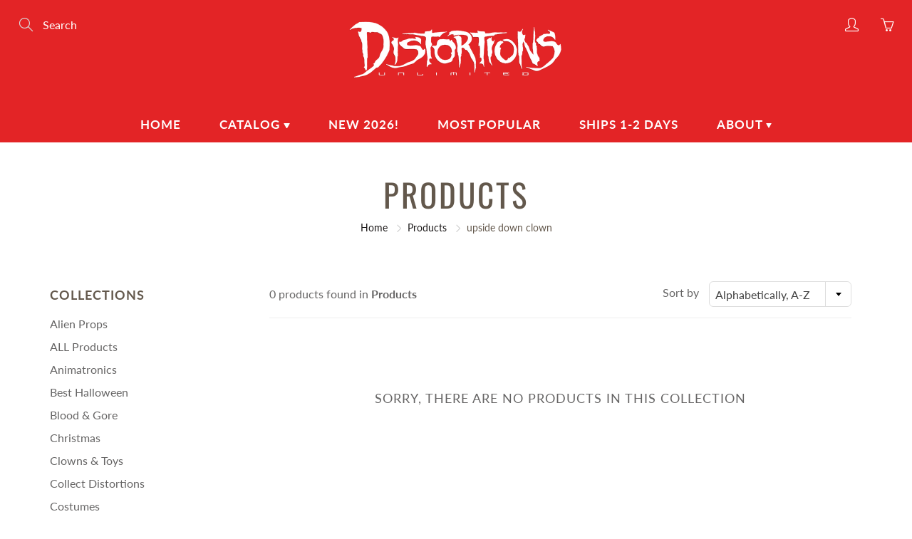

--- FILE ---
content_type: text/css
request_url: https://distortionsunlimited.com/cdn/shop/t/2/assets/styles.css?v=98690489067992144801603832511
body_size: 32330
content:
.lazyload,.breadcrumb,.mfp-with-zoom .mfp-figure .mfp-close,.site-overlay,.nav-standard.nav-sticky .nav-standard-top-area,.nav-standard-nav-area .nav-standard-top-area-actions,.nav-standard-nav-area form,.triangle-left,.simple_menu_content .nav-simple-mega-section-list,.ajaxcart__errors,.mobile-label-price,.mobile-label-quantity,.mobile-label-total,.hero-item-link.-btn-link,.hero-text .hero-text-mask,.list-view-item__price-column .product-price__sale-label,.list-view-item__price-column .product-price__sold-out,.footer-main-newsletter-input,.footer-main-standard label,.spr-badge[data-rating="0.0"] .spr-starrating,.zoomer,.swatch input,.swatch .swatch-element .crossed-out,[tabindex="-1"].product-single__media-wrapper:not(:focus) .plyr--full-ui.plyr--video .plyr__control--overlaid,.collection-thumb .lazyloaded+.spinner-cube,.youtube-video,.tweet-wrapper .interact,.tweet-wrapper iframe,.tweet-wrapper a[data-scribe="element:user_link"]>div span:first-child,.tweeter-container.-hide-username .user,.gallery-item .lazyloaded+.spinner-cube,.newsletter_hero .footer-main-standard-newsletter-submit .lin,.disclosure-list{display:none}.visually-hidden,.home-slideshow-section:not(:first-child) .scroll_link,.product-form__paynow .shopify-payment-button__button--hidden{display:none!important}.loader i,.loader:before,.loader:after,.nav-main-cart-amount,.nav-search-dialog-submit,.nav-standard-top-area-search-sumbit,.hero-item-slide:after,.nav-standard-float:after,.nav-main-logo:after,.nav-container:after,header.page-header:after,.blog-template .blog-sidebar-section .blog-sidebar-section-title:after,.article-template .blog-sidebar-section .blog-sidebar-section-title:after,.blog-template .grid_blog_layout:not(.blog--list-view) .blog-post-link:after,.blog-comments-title:after,.learn_more_btn:after,.footer-main-newsletter-icon,.footer-main-newsletter-submit,.product-thumb-img,.product-thumb-img-alt,.zoom-link,.swatch .tooltip,.swatch .tooltip:before,.quick-view-panel .quick-view-panel-close,.category-filters-area .advanced-filters a:before,.advanced-filters a:after,.map-section__link,.logo-bar__item .logo-bar__image,.quote-triangle-left,.page-header-nav-list>li>a,.nav-main-cart,.nav-bottom-area .nav-main-social a,.nav-mega-section-title a,.table-shopping-remove,.blog_image_overlay,.blog-template .article__title a,.article-template .article__title a,.video-container .product-item-img a,.faq-accordion .panel-heading a,.pushy-active .site-overlay,.category-filters,.lazyload.visible_lazy,.small-img img,.small-img iframe,.medium-img img,.medium-img iframe,.large-img img,.large-img iframe,#shopify-section-contact-template #contact_form label,.responsive-table__row .note a,.show_breadcrumbs .breadcrumb,.home_slide_auto_img,.nav-main-cart-money,.nav-main-social>li .fa,.nav-container-action,.nav-standard-top-area-search-input,.nav-mega-nav-banner,.nav-standard.nav-sticky .nav-standard-nav-area-search,.nav-standard.nav-sticky .nav-standard-nav-area-actions,.nav-standard.nav-sticky .nav-standard-nav-area .nav-standard-top-area-actions,.nav-standard.nav-sticky .nav-standard-nav-area form,.nav-currency-select,.new_mobile_header .nav-container-logo,.simple_menu_content .mega-simple-menu-column-with-list[aria-expanded=true] .nav-simple-mega-section-list,.panel-group-nav .panel-heading>a,.cart-notes,.order-discount__item,.hero-item-link,.hero-text-bg-img .hero-text-mask,.blog_image_overlay:after,.blog-thumb-link,.blog-post-link,.blog-template .social-sharing .blog-share-items .fa,.article-template .social-sharing .blog-share-items .fa,.article-bg-thumbnail-link,.blog-comment-input,.blog-comment-textarea,.list-view-item__image-overlay:after,.list-view-item__price-column .product-price__sale,.category-pagination>li>a,.category-pagination>li.dots>span,.footer-main-newsletter-input,.footer-main-social>li>a,.footer-main-standard-social-list>li>a,.footer-main-standard-payment>li>img,.product-thumb-href,.shopify-product-reviews-badge.min_height_22,.product-item-img,.product-item-caption-qty button,.product-item-caption-qty input,.shopify-payment-button__more-options,.zoom-img-container,#shopify-product-reviews .spr-summary-caption,#shopify-product-reviews .spr-review-header-byline,.color.swatch-element label i,.swatch .swatch-element.soldout .crossed-out,.swatch .product-item-caption-select-title,.quick-view-panel .product-item-img-full,.quick-view-panel .swiper-thumb-item,.main-swiper-container .swiper-slide-active [tabindex="-1"] .plyr--full-ui.plyr--video .plyr__control--overlaid,.contact-content .contact-input,.contact-content .contact-textarea,.general-page .contact-input,.general-page .contact-textarea,.onsale-list .post_detail .article-thumb a,.onsale-list .post_detail a,.collection-page-heading-img,.collection-products-wrapper.showTriangle .triangle-left,.collection-thumb-img,.homepage-video-icon,.youtube-video.loaded,.address-content select,.account-page .login-input,.account-page textarea,.account-page select,.order-discount__item-block,.map-section .placeholder-background .placeholder-svg,.twitter_fav_icon:after,.twitter_retweet_icon:after,.twitter_reply_icon:after,.tweet-wrapper iframe:after,.tweet-wrapper .user span[data-scribe="element:screen_name"],.tweet-wrapper .user:after,.tweeter-container.-actions .interact,.quotes-bar .swiper-quotes .quote-author,.disclosure .select2-container--open,.disclosure-list--visible,.disclosure-list__option{display:block}.gallery-text,.nav-main-logo,.category-product-sorting,.quotes-bar .swiper-quotes blockquote,.image-bar,.centered-video-content,.desktop-flex-wrapper,.mobile-currency-wrapper,.nav-main-list-actions>li>a,.nav-mega-section,.new_mobile_header,.panel-group-nav .panel-heading>a,.panel-group-nav-list>li>a,.blog-thumb,.blog-template .blog-sidebar-section .blog-sidebar-categories li .post_detail,.article-template .blog-sidebar-section .blog-sidebar-categories li .post_detail,.blog-template .grid_blog_layout:not(.blog--list-view) .btn-comment-post,.blog-template .grid_blog_layout:not(.blog--list-view) .read_more-wrapper,.footer-bottom-flex-row,.product_payments_btns,.quick-view-panel .row.row-col-norsp,.product-single__view-in-space,.onsale-list .post_detail,.entry-popup .modal-content,.entry-popup .description-content,.map-section__wrapper,.swiper-logo.container .logo-bar__item_inner,.gallery-wrap,.localization_form{display:flex}header.page-header:not(.special_collection_header) .page-header-inner-bottom,.nav-container-float.nav-sticky,.hero-item-wrap>div,.collection-products-wrapper,.map-section--load-error .map-section.-layout--center .map-section__content,.disclosure .select2-container--open{display:static}.footer-main-newsletter-inner,.nav-container-logo,.blog-template:after,.article-template:after,.blog-comment-inner,.list-view-item,.tweet-wrapper .user img{display:table}.list-view-item__image-column,.list-view-item__title-column,.list-view-item__vendor-column,.list-view-item__price-column{display:table-cell}.blog-thumb{flex-direction:column}.blog-template .blog-sidebar-section .blog-sidebar-categories .tag-button a,.article-template .blog-sidebar-section .blog-sidebar-categories .tag-button a,.list-view-item__image-overlay,.product-form__paynow .shopify-payment-button__button--unbranded,.product_payments_btns .shopify-payment-button__button--unbranded,.quick-view-panel .list-icon:before,.map-section.-layout--center .map-section__content,.map_section__directions-btn .map-icon,.btn--share,.btn--share .icon,.btn--share .share-title,.page-header-nav-list>li,.mobile-currency-wrapper select,.nav-main-social>li,.nav-standard-logo,.navbar-standard>li,.triangle-icon,.new_mobile_header .logo-text a,.table-shopping-cart-item-title,.table-shopping-cart-qty ul>li,.nav-cart-dialog-actions>li,.cart-notes-title,.hero-text__btn,.blog-template .article__date,.blog-template .article__author,.article-template .article__date,.article-template .article__author,.blog-template .social-sharing .blog-share-items li,.article-template .social-sharing .blog-share-items li,.blog-template .blog-rss,.article-template .blog-rss,.blog-template .blog-sidebar-section .blog-sidebar-categories .tag-button,.article-template .blog-sidebar-section .blog-sidebar-categories .tag-button,.article-meta>li,.blog-comment-date,.blog-comment-name,.category-pagination>li,.footer-main-nav>li,.footer-main-social>li,.footer-main-standard-social-list>li,.footer-main-standard-payment>li,.product-thumb-caption-price>li,.product-thumb-full-caption-price>li,.product-item-caption-price>li,.product-form__paynow .shopify-payment-button,#shopify-product-reviews .spr-summary-actions-newreview,#shopify-product-reviews .spr-review-header-title,.products-widget span,.youtube-play-icon,.account-address-actions>li,.map-icon,.twitter_fav_icon,.twitter_retweet_icon,.twitter_reply_icon{display:inline-block}.nav-standard-top-area-actions>li>a:hover,.collection_advanced_menu .panel-heading a,.collection_advanced_menu .panel-group-nav-list>li>a,.twitter_fav_icon,.twitter_retweet_icon,.twitter_reply_icon{text-transform:none}.btn,.btn--share,.general-page .page-title,.nav-cart-dialog-title,.table-shopping-cart th,.cart-total,.cart-notes-title,.cart-title,.additional-checkout-buttons-sign>span,.discount,.blog-template .page-title,.article-template .page-title,.blog-template .blog-sidebar-section .blog-sidebar-section-title,.article-template .blog-sidebar-section .blog-sidebar-section-title,.category-filters,.category-filters-section-title,.footer-main-standard-newsletter-submit,#shopify-section-newsletter-bar .footer-main-standard-newsletter-submit,.product-thumb-label,.product-thumb-label-sold,.product-form__paynow .shopify-payment-button__button--unbranded,.product_payments_btns .shopify-payment-button__button--unbranded,#shopify-product-reviews .spr-summary-actions-newreview,.contact-content .page-title,.collection-row .no-products,.account-title{text-transform:uppercase}.page-header-nav-list>li>a:hover,.logo-text,.nav-main-cart:hover,.nav-main-list-actions>li>a:hover,.nav-main-social>li .fa:hover,.nav-search-dialog-submit:hover,.nav-container-action:hover,.nav-standard-top-area-search-sumbit:hover,.nav-mega-section-list>li>a:hover,.nav-mega-section-list>li>a:focus,.nav-bottom-area .nav-main-social a:hover,.panel-group-nav .panel-heading>a:hover,.panel-group-nav-list>li>a:hover,.table-shopping-cart-title a:hover,.blog-template .social-sharing .blog-share-items .fa:hover,.article-template .social-sharing .blog-share-items .fa:hover,.blog-template .social-sharing .blog-share-items a:hover,.article-template .social-sharing .blog-share-items a:hover,.blog-template .article__title a:hover,.article-template .article__title a:hover,.blog-template .blog-rss:hover,.article-template .blog-rss:hover,.blog-template .blog-sidebar-section .blog-sidebar-categories .tag-button a:hover,.article-template .blog-sidebar-section .blog-sidebar-categories .tag-button a:hover,.blog-template .grid_blog_layout:not(.blog--list-view) .btn-comment-post:hover,.category-filters:hover,.category-filters-area-list>li>a:hover,.footer-main-newsletter-submit:hover,.footer-main-social>li>a:hover,.footer-main-standard-newsletter-submit:hover,.footer-main-standard-social-list>li>a:hover,.product-item-breadcrumb>li>a:hover,.product-item-caption-breadcrumb>li>a:hover,.zoom-link:hover,.product_payments_btns .shopify-payment-button__button--unbranded:hover,.template-product .tag:hover,.products-widget a:hover,.tweet-wrapper a:hover{text-decoration:none}.btn--share,.nav-mega-section-title a,.mobile-menu-close-icon,.simple_menu_content .nav-simple-mega-section-list li a,.table-shopping-cart-item-title,.cart-notes-title,.blog-post-link,.list-view-item:hover,#shopify-product-reviews .spr-summary-actions-newreview,.youtube-play-icon,.faq-accordion .panel-heading a,.theme-features_nav>li>a,.disclosure-list__option{text-decoration:none!important}.tweeter-container.-primary_bg .tweet-wrapper .tweet a,.tweeter-container.-twitter_bg .tweet-wrapper .tweet a{text-decoration:underline}.social-sharing,.btn--share,.general-page .page-title,.title-image-text,.section-header,.section-header-title,.logo-text,.nav-main-cart,.nav-main-list-actions>li>a,.nav-main-social>li .fa,.nav-main-copy,.nav-cart-dialog-title,.nav-container-action,.nav-standard-top-area,.nav-standard-top-area-actions>li>a,.navbar-standard,#nav-shopping-cart-dialog input,.mobile-menu-close-icon,.nav-bottom-area .nav-main-social,.nav-bottom-area .nav-main-social a,.panel-group-nav .panel-heading>a .lin.lin-arrow-right,.panel-group-nav-list>li>a .lin.lin-arrow-right,.table-shopping-cart th,.table-shopping-cart>tbody>tr>td,.table-shopping-cart-price,.table-shopping-cart-qty ul,.nav-cart-dialog-actions,.cart__qty-input,.cart-title,td.quantity-line,.hero-item-caption.-slide,.hero-item-caption.-text,.header-collection-description,.hero-text__caption,.blog-template .page-title,.article-template .page-title,.blog-template .social-sharing .blog-share-items .fa,.article-template .social-sharing .blog-share-items .fa,.list-view-item__vendor-column,.category-filters,.category-pagination,.category-pagination>li>a,.footer-main-newsletter-input,.footer-main-content,.footer-main-standard-newsletter-submit,.footer-main-standard-social-list>li>a,.modal-body .footer-main-standard-social-list,.product-thumb,.product-thumb-full-caption,.product-item-img-full,.video-container .product-item-img,.product-item-caption-qty button,.product-item-caption-qty input,.product-form__paynow .shopify-payment-button__button--unbranded,.product_payments_btns .shopify-payment-button__button--unbranded,.shopify-payment-button__more-options,.swatch label,.swatch .tooltip,.contact-content .page-title,.onsale-list .post_detail .article-thumb a,.category-filters-area .advanced-filter.active-filter a:hover:after,.products-widget span,.collection-row .no-products,.collection-thumb-caption,.logout_link_wrapper,.search-page .page-header-nav,.search-page .search-content-inner,.search__not-found,.entry-popup p,.map-section.-layout--center .map-section__content,.map-section.-layout--block .map-section__content,.tweet-wrapper .interact,.tweet-wrapper .user span[data-scribe="element:screen_name"],.tweet-wrapper .tweet,.tweet-wrapper .timePosted,.tweeter-swiper-pagination,.logo-swiper-pagination,.quotes-bar .swiper-quotes .quote-author,.gallery-item-caption,.newsletter_hero .newsletter_hero__inner{text-align:center}#shopify-section-contact-template #contact_form label,.nav-standard-top-area-search-sumbit,.hero-text__caption.-dir--left .hero-text__caption-inner,.blog-template .social-sharing,.article-template .social-sharing,.disclosure .select2-container--currency,.disclosure .select2-container--lang,.disclosure-list__item{text-align:left}.nav-search-dialog-submit,.cart-checkout-bts,.additional-checkout-buttons,.additional-checkout-buttons-sign,.hero-text__caption.-dir--right .hero-text__caption-inner,.text-right,.list-view-item__price-column,.article-footer .social-sharing,.map-section.-layout--right{text-align:right}.hero-item-caption,.blog-thumb-full .blog-thumb-caption,.blog-thumb-full .blog-thumb-date,.blog-thumb-full .article-meta,.product-thumb-label,.product-thumb-label-sold,.swatch .not_color.swatch-element input:checked+label{color:#fff}.blog-thumb-full:hover .blog-thumb-title{color:#fff!important}.loader i,.loader:before,.loader:after,.nav-main-cart-amount,.nav-search-dialog-submit,.nav-standard-top-area-search-sumbit,.hero-item-slide:after,.nav-standard-float:after,.nav-main-logo:after,.nav-container:after,header.page-header:after,.blog-template .blog-sidebar-section .blog-sidebar-section-title:after,.article-template .blog-sidebar-section .blog-sidebar-section-title:after,.blog-template .grid_blog_layout:not(.blog--list-view) .blog-post-link:after,.blog-comments-title:after,.learn_more_btn:after,.footer-main-newsletter-icon,.footer-main-newsletter-submit,.product-thumb-img,.product-thumb-img-alt,.zoom-link,.swatch .tooltip,.swatch .tooltip:before,.quick-view-panel .quick-view-panel-close,.category-filters-area .advanced-filters a:before,.advanced-filters a:after,.map-section__link,.logo-bar__item .logo-bar__image,.quote-triangle-left,.gallery-text,.nav-main-logo,.hero-text__bg-wrapper,.article_background_image,.hero-background-wrapper,.learn_more_btn:before,.product-thumb .product-thumb-full,.product-single__media iframe,.product-single__media model-viewer,.product-single__media .shopify-model-viewer-ui,.product-single__media img,.product-single__media>video,.product-single__media .plyr,.product-single__media .media-item,.image-bar__item:before,.index-section--flush .swiper-pagination,.view-all-btn:before,.view-all-btn:after,header.page-header:not(.special_collection_header) .page-header-inner-bottom .page-header-breadcrumb,.visuallyhidden,.iframe-wrapper iframe,.icon-wrapper,.bg-svg,.nav-bottom-area,.nav-dialog-inner,.nav-container-float,.nav-container-control-left,.nav-container-control-right,.nav-standard-float,.nav-standard-top-area-search,.nav-standard-top-area-actions,.mobile-menu-close-icon,.nav-bottom-area .nav-main-social a>svg,.simple_menu_content .nav-simple-mega-section-list,.simple_menu_content .mega-simple-menu-column-with-list .triangle-icon,.table-shopping-remove:before,.table-shopping-remove:after,.ajaxcart__errors,.additional-checkout-buttons-sign:before,.hero-item-caption,.blog-thumb-full .blog-thumb-img,.blog-thumb-full .blog-thumb-caption,.blog-template .grid_blog_layout:not(.blog--list-view) .blog-post-link:before,.blog-template .grid_blog_layout:not(.blog--list-view) .blog_text_wrapper:before,.blog-comments-form .leave_comment-btn:before,.blog-comments-form .leave_comment-btn:after,.footer-main-standard-newsletter-submit,.footer-main-standard-social-list>li>a>svg,.product-thumb-full .product-thumb-full-quick-view,.product-thumb-full-img,.product-thumb-full-img-alt,.product-thumb-full-caption-inner,.product-thumb-label,.product-thumb-label-sold,.product-thumb .product-thumb-href:before,.inner-href-overlay,.product-item-breadcrumb,.easyzoom-flyout,#shopify-product-reviews .spr-summary-actions-newreview,.swatch .tooltip:after,.quick-view-panel .quick-view-panel-close:after,.quick-view-panel .quick-view-panel-close:before,.contact-submit-btn:before,.contact-submit-btn:after,.collection-thumb-img-overlay,.fullvid,.close-video-btn,.youtube-video-wrapper.-aside .youtube-play-icon,.youtube-video,.vimeo-video,.vimeo-video iframe,.popup-close,.map-section__overlay,.map-section .placeholder-background,.gallery-item-caption.-bottom,.gallery-item-caption.-top,.gallery-item-caption.-center,.faq-accordion .panel-heading a>span,.mfp-preloader:after,.disclosure-list{position:absolute}.page-header-nav-list>li>a,.nav-main-cart,.nav-bottom-area .nav-main-social a,.nav-mega-section-title a,.table-shopping-remove,.blog_image_overlay,.blog-template .article__title a,.article-template .article__title a,.video-container .product-item-img a,.faq-accordion .panel-heading a,.blog-template .blog-sidebar-section .blog-sidebar-categories .tag-button a,.article-template .blog-sidebar-section .blog-sidebar-categories .tag-button a,.list-view-item__image-overlay,.product-form__paynow .shopify-payment-button__button--unbranded,.product_payments_btns .shopify-payment-button__button--unbranded,.quick-view-panel .list-icon:before,.map-section.-layout--center .map-section__content,.map_section__directions-btn .map-icon,.footer-main-newsletter-inner,.category-product-sorting,.quotes-bar .swiper-quotes blockquote,html,body,.global-wrapper,.desktop-hidden .cart-modal-popup,.main-content,.main-content-full,.btn,.btn-ghost.btn-red,.mega-title,.newsletter--wrapper,.loader,.view-all-btn,.section-header-title,#image-block .flex-control-thumbs li,.bg-svg-holder,.pushy-inner,.nav-main .nav-currency-select,.nav-main-cart-inner,.nav-search-dialog-form,.nav-container-inner,.nav-standard-top-area,.nav-standard-top-area-search-inner,.nav-mega-banner-wrap,.nav-standard-nav-area,.nav-cart-dialog-title,.triangle-left,.simple_menu_content .mega-simple-menu-column,.panel-heading,.table-shopping-cart>tbody>tr,.cart__empty-icon,.cart-checkout-bts,.additional-checkout-buttons-sign,.additional-checkout-buttons-sign>span,.cart-checkout-btn,.hero-item-title,.hero-item-wrap,.hero-img-wrapper,.hero__inner,.hero-video-caption-title-slideshow,.hero-text,.hero-text .hero-overlay,.hero-text__caption,.blog-thumb,.blog-thumb-img-wrapper,.blog-thumb-img,.blog-thumb-title,.blog-thumb-caption,.blog-post-link .fa,.blog-template .blog-sidebar-section .blog-sidebar-section-title,.article-template .blog-sidebar-section .blog-sidebar-section-title,.article-bg-wrap,.article-bg-image,.article-bg-thumbnail,.blog-template .grid_blog_layout:not(.blog--list-view) .blog_text_wrapper,.blog-comments-form .leave_comment-btn,.blog-comments-title,.list-view-item__image-wrapper,.category-filters-section-title,.category-pagination>li.dots,.footer-main-standard-title,.footer-main-standard-newsletter,.footer-main-standard-social-list>li>a,.footer-main-newsletter-inputs-wrapper,.product-thumb,.product-thumb-img-wrap,.product-thumb-full,.product-thumb-caption,.product-thumb-hover-overlay,.product-item-wrap,.product-item-img,.product-item-img-full,.product-item-caption-header,.product-item-caption-title,.product-item-caption-select,.easyzoom,.product-template__container .social-sharing,#shopify-product-reviews .spr-summary,#shopify-product-reviews .spr-review-header-starratings,.swatch .swatch-element,.product-single__media,.contact-content .map-canvas,.general-page .map-canvas,.contact-submit-btn,.collection-thumb-img-wrap,.home-video,.videoWrapper,.videoWrapperRTE,.youtube-video-wrapper,.youtube-video-wrapper.-height-auto .hero-item-caption,.search-form-wrapper,.entry-popup,.entry-popup .modal-title,.map-section.-layout--center,.map-section,.map-section__error,.map-section.-layout--block,.map-section.-layout--block .map-section__content-wrapper,.map-section__image,.tweeter-swiper-pagination,.logo-swiper-pagination,.logo-bar__item .logo-bar__item_inner,.logo-bar__item .logo-bar__item_inner_inner,.logo-bar__item_inner,.quotes-bar .swiper-quotes .quote-author-img-wrapper,.swiper-horiz-thumbnails-main-container,.gallery-item,.gallery-item-img-wrap,.gallery-item-img,.newsletter_hero,.newsletter_hero__inner,.theme-features_video-wrapper,.disclosure{position:relative}.pushy-active .site-overlay,.category-filters,.pushy,.nav-main,.nav-standard.nav-sticky,.zoomer,.zoomer>img{position:fixed}.iframe-wrapper,.nav-mega-nav-banner,.hero-background-wrapper .hero-item-bg,.hero-item-link,.hero-img-overlay,.hero-img,.hero-text .hero-text-mask,.hero-text__bg,.hero-text__bg-overlay,.blog_image_overlay:after,.blog-thumb-link,.blog-thumb-img-mask,.article-bg-thumbnail-link,.list-view-item__image-overlay:after,.product-thumb-href,.product-thumb-full-caption,.product-thumb-hover-overlay:after,.video-container .product-item-img iframe,.zoom-img-container,.crossed-out,.collection-thumb-link,.collection-thumb-img,.videoWrapper iframe,.videoWrapperRTE iframe,.youtube-video-bg,.youtube-video-overlay,.quotes-bar .swiper-quotes .quote-author-img,.gallery-item-link,.gallery-item-overlay,.gallery-item-overlay-back,.newsletter_hero__bg,.newsletter_hero__overlay,.theme-features_video-wrapper>iframe{position:absolute;top:0;left:0;width:100%;height:100%}.global-wrapper,.btn--share svg:not(:root),.visuallyhidden,.iframe-wrapper,.use_overflow,html.pushy-active,.nav-container-actions,.panel-heading,.cart-content .additional-checkout-button,.cart-checkout-bts,.hero-item-wrap,.hero-text__caption.-dir--right,.hero-text__caption.-dir--left,.blog-thumb,.blog-thumb-desc,.article-bg-image,.article-bg-thumbnail,.blog-comment,.list-view-item__price,.category-product-sorting,.product-thumb-img-wrap,.product-thumb-caption-desc,.product-thumb-vendor,.product-thumb-full,.product-thumb-hover-overlay,.product-item-caption-qty,.product-item-caption-share-list,.zoomer,.easyzoom-flyout,.zoom-img-container,.not_color.swatch-element label,.quick-view-panel,.contact-content .map-canvas,.general-page .map-canvas,.onsale-list .post_detail,.collection-thumb-img-wrap,.collection-thumb-img,.youtube-video-wrapper,.entry-popup .modal-content,.map-section.-layout--center,.tweet-wrapper .tweet,.tweeter-container .tweet,.quotes-bar .swiper-quotes .quote-author-img-wrapper,.gallery-item-img-wrap,.faq-accordion .panel,.theme-features_video-wrapper{overflow:hidden}#nav-shopping-cart-dialog{overflow:auto}.category-filters-area .advanced-filter.active-filter a:after{background-position:center center}.hero,.parallaxed .hero-text__bg,.parallaxed .hero-img,.parallaxed .newsletter_hero__bg,.home-video{background-attachment:fixed}.nav-mega-nav-banner,.hero,.hero-background-wrapper .hero-item-bg,.hero-img,.hero-text__bg,.blog-thumb-img,.article-bg-image,.article-bg-thumbnail,.product-thumb-img-round,.collection-thumb-img,.home-video,.youtube-video-bg,.image-content,.map-section__image,.quotes-bar .swiper-quotes .quote-author-img,.gallery-item-img,.newsletter_hero__bg{background-size:cover;background-position:center center;background-repeat:no-repeat}.nav-search-dialog-input,.nav-container-float,.nav-standard-float,.nav-currency-select,.footer-main-newsletter-input,.btn-ghost,.btn-ghost.btn-dark,.mobile-currency-wrapper select,.nav-standard-top-area-search-input,.panel-group-nav .panel-default,.panel-group-nav .panel-default>.panel-heading,.hero-text__bg-overlay.-inner-shadow,.blog-template .category-pagination,.article-template .category-pagination,.article-footer .social-sharing .btn--share,.product-item-breadcrumb,.product-item-caption-breadcrumb,.side-bar-pushy .category-filters-area,.youtube-video-wrapper.-aside .youtube-video-overlay,.search-page .page-header-nav,.gallery-item.-overlayed .gallery-item-caption.-bottom,.newsletter_hero__overlay.-inner-shadow,.disclosure__toggle{background:none}.swiper-products-related-products .swiper-button-next,.swiper-products-related-products .swiper-button-prev{background-image:none}.logo-text,.tconStyleLines.nav-container-action,.footer-main-newsletter-submit,.shopify-payment-button__more-options,.side-bar-pushy .category-filters-area .advanced-filters a:before,.side-bar-pushy .category-filters-area .advanced-filters a:hover:after,.category-filters-area .advanced-filters a:after,.account-page select,.nav-search-dialog-submit,.popup-close{background-color:transparent}.product-thumb img,.swiper-container img{color:transparent}.product-thumb img,.swiper-container img,.mfp-preloader{font-size:0}.category-pagination>li.dots>span{background:none!important}.category-filters-area .advanced-filter.active-filter a:hover:after{background-image:none}.btn,.nav-search-dialog-input,.nav-standard-top-area-search-input,.nav-standard-top-area-search-sumbit,.navbar-standard .dropdown-menu,.tconStyleLines.nav-container-action,.panel-group-nav .panel,.panel-group-nav .panel-default>.panel-heading,.table-shopping-cart>tbody>tr>td,.article-meta>li:last-child,.footer-main-newsletter-input,.footer-main-newsletter-submit,.footer-main-standard-newsletter-input,.footer-main-standard-newsletter-submit,.modal-body .footer-main-standard-social-list>li>a,#shopify-section-newsletter-bar .footer-main-standard-newsletter-input,.product-item-caption-qty button,.product-item-caption-qty input,.description-first-part,#shopify-product-reviews .spr-container,.template-product .tabbable .nav-tabs,.product-single__view-in-space,.homepage-video-icon svg,.account-address-actions>li:last-child,.nav-search-dialog-submit,.popup-close,.quotes-bar .swiper-quotes blockquote,.gallery-item .facebook_blockG,.disclosure__toggle{border:none}.no_border,.mobile-currency-wrapper select,.nav-main .nav-currency-select,.nav-mega-banner-wrap,.category-pagination>li>a,.category-pagination>li.dots>span,.product_payments_btns .shopify-payment-button__button--unbranded{border:none!important}.nav-standard-top-area-search-input:focus,.nav-currency-select:focus,.left_nav_icons_accordion .nav-currency-select:focus,[data-product-single-media-wrapper]:focus:not(.focus-visible),.contact-content .contact-input:focus,.contact-content .contact-textarea:focus,.general-page .contact-input:focus,.general-page .contact-textarea:focus,.account-page .login-input:focus,.account-page textarea:focus,.account-page select:focus,.disclosure__toggle:not(.focus-visible){outline:none}.scroll_link,.nav-main-cart,.nav-main-list-actions>li>a,.nav-search-dialog-input,.cart-notes,.footer-main-newsletter-input,.footer-main-standard-newsletter-input:focus,.entry-popup .footer-main-standard-newsletter-input,.product-item-caption-qty button,.product-item-caption-qty input,.spr-container input[type=text],.spr-container input[type=email],.spr-container textarea,.product-form__paynow .shopify-payment-button__button--unbranded:focus:not(.focus-visible),.homepage-video-icon,.youtube-play-icon{outline:none!important}.template-product .selector-wrapper select{box-sizing:content-box}.loader i,.loader:before,.loader:after,.swatch .tooltip,.mfp-preloader:after{box-sizing:border-box}.page-header-nav-list,.nav-main-list-actions,.nav-main-social,.nav-container-actions,.nav-standard-top-area-actions,.nav-mega-section-list,.table-shopping-cart-qty ul,.nav-cart-dialog-actions,.blog-template .social-sharing .blog-share-items,.article-template .social-sharing .blog-share-items,.blog-template .blog-sidebar-section .blog-sidebar-categories,.article-template .blog-sidebar-section .blog-sidebar-categories,.article-meta,.blog-comments-list,.category-filters-area-list,.category-product-sorting-section,.footer-main-nav,.footer-main-social,.footer-main-standard-links,.footer-main-standard-social-list,.footer-main-standard-payment,.product-thumb-caption-price,.product-thumb-full-caption-price,.product-item-caption-price,.product-item-caption-share-list,.template-product ul.product-extra-info,.account-address,.account-address-actions,.theme-features_nav,.section-header-title,.simple_menu_content .nav-simple-mega-section-list,.table-shopping-qty li:nth-child(2),.mobile-label-price,.mobile-label-quantity,.mobile-label-total,.hero-item-desc>p,.hero-text__caption.-dir--right,.hero-text__caption.-dir--left,.blog-comment-date,.blog-comment-name,.category-product-sorting-item-title,.category-product-sorting-total,.category-pagination,.category-pagination>li>a,.footer-main-standard-copy,.product-thumb-caption-desc,.product-thumb-vendor,.product-item-caption-title,.product-item-breadcrumb,.product-item-caption-breadcrumb,.product-item-caption-desc,.product-item-caption-alternate,#shopify-product-reviews,.swatch label,.entry-popup .description-content,.map-section__header-title,.quotes-bar .swiper-quotes blockquote{margin:0}.product_payments_btns #AddToCart-product-template,.product_payments_btns .AddToCartQV,.product_payments_btns .featured_product_submit{margin:0!important}.page-header-nav-list,.nav-main-list-actions,.nav-main-social,.nav-container-actions,.nav-standard-top-area-actions,.nav-mega-section-list,.table-shopping-cart-qty ul,.nav-cart-dialog-actions,.blog-template .social-sharing .blog-share-items,.article-template .social-sharing .blog-share-items,.blog-template .blog-sidebar-section .blog-sidebar-categories,.article-template .blog-sidebar-section .blog-sidebar-categories,.article-meta,.blog-comments-list,.category-filters-area-list,.category-product-sorting-section,.footer-main-nav,.footer-main-social,.footer-main-standard-links,.footer-main-standard-social-list,.footer-main-standard-payment,.product-thumb-caption-price,.product-thumb-full-caption-price,.product-item-caption-price,.product-item-caption-share-list,.template-product ul.product-extra-info,.account-address,.account-address-actions,.theme-features_nav,.general-page,.padding-off,.mobile-currency-wrapper select,.visuallyhidden,.nav-cart-dialog-title,.navbar-standard .dropdown-menu,.panel-group-nav .panel-default>.panel-heading,.container.blog-posts-row,.category-product-sorting,.collection-products-wrapper .product-thumb,.product-thumb .product-thumb-href:before,.product-item-breadcrumb,.product-item-caption-breadcrumb,.product-item-caption-qty button,.product-item-caption-qty input,#product-description,#shopify-product-reviews .spr-container,.quick-view-panel,.quick-view-panel .product-item-img-full,.collection_advanced_menu .panel-heading,.collection_advanced_menu .panel-group-nav-list>li,.home-video,.popup-close,.swiper-logo.container,.faq-accordion .panel-heading,.disclosure__toggle{padding:0}.no_padding,.category-pagination>li>a{padding:0!important}.page-width,.small-img img,.small-img iframe,.medium-img img,.medium-img iframe,.large-img img,.large-img iframe,.nav-container-logo,.table-shopping-remove,.cart__empty-icon,.hero__inner,.hero-text__caption,.hero-text__caption.-dir--none .hero-text__caption-inner,.footer-main-newsletter-inner,.video-container .product-item-img,.product-item-img,.quick-view-panel,.quick-view-panel .product-item-img-full,.quick-view-panel .swiper-thumb-item,.product-single__media,.collection-page-heading-img,.homepage-video-icon,.embedded-video-wrapper,.search-page .page-header-nav form,.map_section__directions-btn,.tweet-wrapper .user img{margin:0 auto}.page-header-nav-list,.nav-main-list-actions,.nav-main-social,.nav-container-actions,.nav-standard-top-area-actions,.nav-mega-section-list,.table-shopping-cart-qty ul,.nav-cart-dialog-actions,.blog-template .social-sharing .blog-share-items,.article-template .social-sharing .blog-share-items,.blog-template .blog-sidebar-section .blog-sidebar-categories,.article-template .blog-sidebar-section .blog-sidebar-categories,.article-meta,.blog-comments-list,.category-filters-area-list,.category-product-sorting-section,.footer-main-nav,.footer-main-social,.footer-main-standard-links,.footer-main-standard-social-list,.footer-main-standard-payment,.product-thumb-caption-price,.product-thumb-full-caption-price,.product-item-caption-price,.product-item-caption-share-list,.template-product ul.product-extra-info,.account-address,.account-address-actions,.theme-features_nav,.products-widget li{list-style:none}.hero-text__caption.-dir--right .hero-text__caption-inner,.category-product-sorting-section,.footer-main-standard-payment,.text-right .homepage-video-icon{float:right}.nav-container-actions>li,.nav-standard-top-area-actions>li,.blog-comment-avatar,.blog-template .grid_blog_layout:not(.blog--list-view) .blog-post-link,.blog-template .grid_blog_layout:not(.blog--list-view) .btn-comment-post,.category-product-sorting-section>li,.category-product-sorting-total,.product-item-caption-qty button,.product-item-caption-qty input,.product-item-caption-select label,.product-item-caption-share-list>li,.swatch label,.swatch .swatch-element,.text-left .homepage-video-icon{float:left}.navbar-standard>li,.category-pagination>li>a,.product_payments_btns,.product_payments_btns>*,#shopify-product-reviews .spr-summary-actions-newreview,.swatch .product-item-caption-select-title{float:none}.btn--share,.tconStyleLines.nav-container-action,.category-pagination.-mobile>li>a,.footer-main-newsletter-icon,.footer-main-newsletter-submit,.subscribe-section-form .footer-main-standard-newsletter-submit,.footer-bottom-flex-row>div,.product-form__paynow .shopify-payment-button__button--unbranded,.map_section__directions-btn,.disclosure-list{width:auto}.triangle-icon,.triangle-left,.inner-href-overlay{width:0}.nav-dialog-inner,.search-page .page-header-nav form,.entry-popup .description-content{width:50%}.mobile-currency-wrapper select,.mfp-with-zoom .mfp-content,.pushy-inner,.nav-main,.product-item-wrap,.product-item-caption,.product-item-caption-white,.map-section--load-error,.tweeter-container.-full-tweets .tweet,.tweeter-container:not(.-full-tweets) .tweet,.mfp-content .quick-view-panel{height:auto}.loader,.triangle-icon,.triangle-left,.inner-href-overlay,.quick-view-panel,.videoWrapperRTE,.theme-features_video-wrapper{height:0}.hero-background-wrapper,.hero--full_screen{height:100vh}.hero-text__bg-wrapper,.article_background_image,.gallery-text,.thumbnail_slider_svg,.icon-wrapper svg,.bg-svg-holder,.hero-item-slide:after,.nav-standard-float:after,.nav-main-logo:after,.nav-container:after,header.page-header:after,.blog-thumb-full .blog-thumb-img,.use_image_height .product-thumb-img-wrap img.lazyload,.use_align_height .product-thumb-img-wrap img.lazyload,.easyzoom-flyout,.product-single__media,.showEmbeddedVideo .videoWrapper,.map-section__link,.map-section__image,.large-img img,.large-img iframe,.title-image-text,.gallery-text:hover .title-image-text,.width_100,.index-section--flush .swiper-pagination,.newsletter_hero__inner,.blur-up.lazyloading,.home_slide_auto_img,.logo-text,.nav-main-list-actions>li>a,.nav-bottom-area,.nav-search-dialog-input,.nav-container-float,.nav-sticky,.nav-standard-float,.nav-standard-top-area-search-input,.navbar-standard,.nav-mega-section,.nav-currency-select.-mob-nav,.cart-notes,.additional-checkout-buttons-sign:before,.hero-item-caption,.hero-background-wrapper,.hero-text__caption.-dir--right,.hero-text__caption.-dir--left,.blog-thumb-full .blog-thumb-caption,.blog-template .article-image,.article-template .article-image,.blog-template .post-image,.article-template .post-image,.blog-template .blog-sidebar-section .blog-sidebar-section-title:after,.article-template .blog-sidebar-section .blog-sidebar-section-title:after,.blog-comment-input,.blog-comment-textarea,.blog-comments-title:after,.list-view-item,.category-filters-area-select,.category-pagination,.footer-main-newsletter-input,.footer-main-standard-newsletter-input,.product-thumb .product-thumb-full,.use_align_height .product-thumb-img-wrap img,.use_align_height .product-thumb-full img,.product-thumb-img-wrap img,.product-thumb-full img,.video-container .product-item-img,.zoomer>img,.container.product-template__container,.product_payments_btns .shopify-payment-button__button--unbranded,.shopify-payment-button__more-options,.swatch .tooltip:before,.quick-view-panel,.quick-view-panel .swiper-slide img,.product-single__view-in-space,.product-single__media iframe,.product-single__media model-viewer,.product-single__media .shopify-model-viewer-ui,.product-single__media img,.product-single__media>video,.product-single__media .plyr,.product-single__media .media-item,[data-product-single-media-wrapper],.contact-content .contact-input,.contact-content .contact-textarea,.general-page .contact-input,.general-page .contact-textarea,.contact-content .map-canvas,.general-page .map-canvas,.embedded-video-wrapper,.address-content .login-input,.address-content select,.account-page .login-input,.account-page textarea,.account-page select,.search-page .page-header-nav,.entry-popup .footer-main-standard-social-list,.entry-popup.only_description_content .description-content,.map-section.-layout--center,.map-section.-layout--center .map-section__content,.map-section__container,.quotes-bar .swiper-quotes .quote-author,.related_product_container,.gallery-item-caption.-bottom,.gallery-item-caption.-top,.gallery-item-caption.-center,#currency-list{width:100%}.hero-text__bg-wrapper,.article_background_image,.gallery-text,.thumbnail_slider_svg,.icon-wrapper svg,.bg-svg-holder,.hero-item-slide:after,.nav-standard-float:after,.nav-main-logo:after,.nav-container:after,header.page-header:after,.blog-thumb-full .blog-thumb-img,.use_image_height .product-thumb-img-wrap img.lazyload,.use_align_height .product-thumb-img-wrap img.lazyload,.easyzoom-flyout,.product-single__media,.showEmbeddedVideo .videoWrapper,.map-section__link,.map-section__image,.loader i,.loader:before,.loader:after,.view-all-btn:before,.pushy,.nav-container-inner,.blog-thumb-full .blog-thumb-img-wrapper,.blog-template .grid_blog_layout:not(.blog--list-view) .blog-post-link:before,.blog-comments-form .leave_comment-btn:before,.learn_more_btn:before,.product-thumb .product-thumb-href:before,.zoomer,.easyzoom,.quick-view-panel .row.row-col-norsp .product-item-caption,.product-single__media iframe,.product-single__media .media-video,.product-single__media model-viewer,.product-single__media .shopify-model-viewer-ui,.product-single__media .media-item,.product-single__media .plyr,.product-single__media .plyr__video-wrapper,.contact-submit-btn:before,.youtube-video-wrapper.-aside,.map-section__wrapper,.map-section.-layout--block .map-section__content-wrapper,.map-section .placeholder-background .placeholder-svg,.logo-bar__item .logo-bar__item_inner,.logo-bar__item .logo-bar__item_inner_inner{height:100%}.product-item-img-full{max-height:none}.product-item-img-full,.general-page,.cart-content,.subscribe-section-form .newsletter--wrapper,.contact-content,.address-content .login-input,.map-section__link,.map-section__container{max-width:none}.bg-svg,.product-thumb-img,.product-thumb-img-alt,.product-thumb-full-img,.product-thumb-full-img-alt,.product-item-img,.map-section .placeholder-background .placeholder-svg,.logo-bar__item .logo-bar__image,.small-img img,.small-img iframe,.medium-img img,.medium-img iframe,.large-img img,.large-img iframe,svg.product-item-img-full,.product-item-wrap,.swiper-logo.container .logo-bar__item_inner img{max-height:100%}.bg-svg,.product-thumb-img,.product-thumb-img-alt,.product-thumb-full-img,.product-thumb-full-img-alt,.product-item-img,.map-section .placeholder-background .placeholder-svg,.logo-bar__item .logo-bar__image,.blur-up.lazyloading,.rte img,.product-rte-description img,.blog-post-body img,.featured-page-content img,.description-first-part img .rte iframe,.product-rte-description iframe,.blog-post-body iframe,.featured-page-content iframe,.description-first-part iframe,.custom-page img,.rte-page img,.main-content-inner.cart-content,.main-content-inner.cart-content .container,.blog-template .blog-post-body img,.blog-template .blog-post-body iframe,.article-template .blog-post-body img,.article-template .blog-post-body iframe,.list-view-item__image,.blog_image_overlay img,.blog-post img,.product-thumb-img-wrap img,#product-description iframe,.quick-view-panel .product-item-wrap img,.product-single__media iframe,.product-single__media model-viewer,.product-single__media .shopify-model-viewer-ui,.product-single__media img,.product-single__media>video,.product-single__media .plyr,.product-single__media .media-item,.onsale-list .post_detail img,.collection-page-heading-img{max-width:100%}.youtube-video,.vimeo-video{min-height:100%;min-width:100%}.nav-main-logo:after,.hero-background-wrapper,.learn_more_btn:before,.product-thumb .product-thumb-full,.product-single__media iframe,.product-single__media model-viewer,.product-single__media .shopify-model-viewer-ui,.product-single__media img,.product-single__media>video,.product-single__media .plyr,.product-single__media .media-item,.view-all-btn:before,.nav-standard-top-area-search-sumbit,.blog-thumb-full .blog-thumb-img,.blog-template .grid_blog_layout:not(.blog--list-view) .blog-post-link:before,.blog-comments-form .leave_comment-btn:before,.zoomer>img,.contact-submit-btn:before,.map-section__image,.nav-search-dialog-submit,.footer-main-standard-newsletter-submit,#shopify-product-reviews .spr-summary-actions-newreview{top:0}.nav-main-logo:after,.hero-background-wrapper,.learn_more_btn:before,.product-thumb .product-thumb-full,.product-single__media iframe,.product-single__media model-viewer,.product-single__media .shopify-model-viewer-ui,.product-single__media img,.product-single__media>video,.product-single__media .plyr,.product-single__media .media-item,.view-all-btn:before,.nav-standard-top-area-search-sumbit,.blog-thumb-full .blog-thumb-img,.blog-template .grid_blog_layout:not(.blog--list-view) .blog-post-link:before,.blog-comments-form .leave_comment-btn:before,.zoomer>img,.contact-submit-btn:before,.map-section__image,.nav-bottom-area,.blog-thumb-full .blog-thumb-caption,.blog-comments-title:after{left:0}.nav-bottom-area,.blog-thumb-full .blog-thumb-caption,.blog-comments-title:after{bottom:0}.nav-search-dialog-submit,.footer-main-standard-newsletter-submit,#shopify-product-reviews .spr-summary-actions-newreview{right:0}.btn--share,#shopify-section-contact-template #contact_form input,#shopify-section-contact-template #contact_form textarea,.custom-page.-img-round img,.rte-page img,.panel-group-nav-list>li:hover,.panel-group .panel-heading:hover,.navbar-standard>li>a,.navbar-standard .dropdown-menu,.table-shopping-cart,.cart-notes,.blog-thumb,.blog-template .article-image,.article-template .article-image,.blog-template .blog-post-body img,.article-template .blog-post-body img,.blog-template .blog-rss,.article-template .blog-rss,.blog-template .blog-sidebar-section .blog-sidebar-categories li .post_detail img,.article-template .blog-sidebar-section .blog-sidebar-categories li .post_detail img,.blog-template .blog-sidebar-section .blog-sidebar-categories .tag-button a,.article-template .blog-sidebar-section .blog-sidebar-categories .tag-button a,.article-bg-image,.article-bg-thumbnail,.article-bg-thumbnail-link,.comment-form input,.comment-form textarea,.blog-thumb-caption.bordered-top,.blog_text_wrapper.bordered-top,.category-filters-area-select,.category-product-sorting-item,.category-pagination,.product-thumb-img-wrap,.product-thumb-label.-limited,.product-thumb-label-sold.-limited,.product-item-img,.product-item-img-full,.product-item-caption-qty,.product-item-caption-select select,.spr-form-input-email,.spr-form-input-text,.spr-form-input-textarea,.product-item-caption-alternate,.zoom-img-container,.swatch .tooltip,.swatch.error,.select2-container--classic .select2-selection--single,.quick-view-panel,.onsale-list .post_detail img,.collection-thumb-img-wrap,.collection-thumb-img-overlay,.collection-thumb-img,.address-content select,.entry-popup .modal-content,.map-section.-layout--center,.tweet-wrapper,.logo-bar__item.-alt_bg .logo-bar__item_inner,.logo-bar__item.-border .logo-bar__item_inner,.logo-bar__item.-white_bg .logo-bar__item_inner,.swiper-logo.container .logo-bar__item_inner,.quotes-bar .swiper-quotes blockquote,.gallery-item-img-wrap,.gallery-item-overlay,.gallery-item-overlay-back,.gallery-item-img,.faq-accordion .panel,.theme-features_video-wrapper,.mfp-dialog-big{border-radius:6px}.nav-standard-dark:not(.nav-sticky) .navbar-standard>li>a{border-top-left-radius:6px;border-top-right-radius:6px}.blog-template .grid_blog_layout:not(.blog--list-view) .blog_text_wrapper{border-bottom-left-radius:6px;border-bottom-right-radius:6px}.select2-container--classic .select2-selection--single .select2-selection__arrow{border-top-right-radius:6px;border-bottom-right-radius:6px}.view-all-btn:before,.blog-comments-form .leave_comment-btn:before,.learn_more_btn:before,.contact-submit-btn:before{border-top-left-radius:6px;border-bottom-left-radius:6px}.footer-main-standard-newsletter-input,.not_color.swatch-element label{border-radius:45px}.footer-main-standard-newsletter-submit{border-top-right-radius:45px;border-bottom-right-radius:45px}.panel-group-nav .panel-group .panel,.product-item-caption-qty button,.product-item-caption-qty input,.gallery-wrap.-stacked .gallery-item-img-wrap,.gallery-wrap.-stacked .gallery-item-overlay,.gallery-wrap.-stacked .gallery-item-overlay-back,.gallery-wrap.-stacked .gallery-item-img{border-radius:0}.nav-sticky .navbar-standard>li>a{border-radius:0!important}.btn,.nav-main-cart-amount,.nav-main-social>li .fa,.nav-bottom-area .nav-main-social a,.blog-template .social-sharing .blog-share-items .fa,.article-template .social-sharing .blog-share-items .fa,.blog-comment-avatar,.footer-main-social>li>a,.footer-main-standard-social-list>li>a,.product-thumb-label:not(.-limited),.product-thumb-label-sold:not(.-limited),.product-thumb-img-round,.product-form__paynow .shopify-payment-button__button--unbranded,.color.swatch-element label i,.color.swatch-element label,.collection-thumb-round .collection-thumb-img-wrap,.collection-thumb-round .collection-thumb-img-overlay,.collection-thumb-round .collection-thumb-img,.tweet-wrapper .user img,.quotes-bar .swiper-quotes .quote-author-img-wrapper,.quotes-bar .swiper-quotes .quote-author-img,.mfp-preloader:after{border-radius:50%}.product_payments_btns .shopify-payment-button__button--unbranded{border-radius:45px}.iframe-wrapper iframe,.bg-svg,.nav-dialog-inner,.nav-bottom-area .nav-main-social a>svg,.category-pagination>li.dots>span,.footer-main-standard-social-list>li>a>svg,.zoom-link,.fullvid,.vimeo-video iframe,.logo-bar__item .logo-bar__image,.gallery-item-caption.-center{top:50%;left:50%;transform:translate(-50%,-50%)}.btn.quick-view-btn{position:absolute;top:50%;left:50%;transform:translate(-50%,-50%)}.hero-item-caption.-slide.-center,.hero-item-caption.-text.-center,.product-thumb-img,.product-thumb-img-alt,.product-thumb-full-img,.product-thumb-full-img-alt,.youtube-video-wrapper.-aside .youtube-play-icon,.youtube-video,.vimeo-video{top:50%;left:50%;transform:translate3d(-50%,-50%,0)}.full-logo-size{transform:none}.category-filters-area-list>li.active>a{cursor:default}.btn--share,.mobile-currency-wrapper select,.nav-currency-select,.tconStyleLines.nav-container-action,.product-thumb-caption-title,.product-form__paynow .shopify-payment-button__button--unbranded,.product_payments_btns .shopify-payment-button__button--unbranded,.swatch-element.available label,.address-content select{cursor:pointer}.dropdown-menu,.panel-group-nav .panel,.product-thumb-label-sold,.product-item-caption-qty button,.product-item-caption-qty input,.faq-accordion.-alt .panel{box-shadow:none}.newsletter_hero.-type--white .footer-main-standard-newsletter-input,.newsletter_hero.-type--img:not(.-dir--none) .footer-main-standard-newsletter-input{box-shadow:none!important}.btn-ghost.btn-red,.page-header-nav-list>li>a:hover,.index-section--flush .swiper-pagination-bullet.swiper-pagination-bullet-active,.mobile-currency-wrapper select,.nav-main-logo.container-push:after,.nav-main-social>li .fa:hover,.nav-container-action:hover,.nav-standard-top-area-search-sumbit:hover,.nav-standard-top-area-actions>li>a:hover,.nav-mega-section-list>li>a:hover,.nav-mega-section-list>li>a:focus,.nav-currency-select,.nav-bottom-area .nav-main-social a:hover,.simple_menu_content .nav-simple-mega-section-list li a:hover,.panel-group-nav-list>li>a:hover,.table-shopping-remove:hover,.cart-notes-title[aria-expanded=false]:hover,.cart-dialog-dark .cart-total .sign,.swiper-slide-active .hero-item-caption-inner.-reveal,.swiper-slide-duplicate-active .hero-item-caption-inner.-reveal,.hero-background-wrapper .hero-item-bg.active,.hero-item-wrap>div:first-child .hero-item-bg,.hero-item-wrap>div:hover .hero-item-bg,.blog-thumb:hover .blog_image_overlay:after,.blog_image_overlay:hover:after,.blog-template .grid_blog_layout:not(.blog--list-view) .btn-comment-post:hover,.list-view-item:hover .list-view-item__image-overlay:after,.footer-main-newsletter-submit:hover,.footer-main-standard-social-list>li>a:hover,.footer-main-standard-payment>li>img:hover,.product-thumb-full:hover .product-thumb-full-quick-view,.product-thumb-full:hover .product-thumb-full-caption,.product-thumb-full:hover .product-thumb-full-img-alt,.product-thumb:hover .product-thumb-full,.product-thumb:hover .product-thumb-full-caption,.product-thumb:hover .product-thumb-full-img-alt,.product-thumb:hover .product-thumb-full-quick-view,.product-thumb:hover .btn-ghost.btn-red,.product-thumb:hover .quick-view-btn,.spr-review-reportreview:hover,.product-item-breadcrumb>li>a:hover,.product-item-caption-breadcrumb>li>a:hover,.swiper-slide:hover .zoom-link:hover,.zoom-link:hover,.template-product .tabbable li.active a,.swatch .swatch-element:hover .tooltip,.quick-view-panel .quick-view-panel-close:hover,.collection-thumb-img-overlay,.homepage-video-icon,.youtube-play-icon:hover,.popup-close:hover,.twitter_fav_icon:hover,.twitter_retweet_icon:hover,.twitter_reply_icon:hover,.logo-bar__item.-hover-opacity:hover .logo-bar__image,.logo-bar__item.-hover-opacity_grayscale:hover .logo-bar__image,.gallery-item-overlay-back,.theme-features_nav>li>a:hover,.theme-features_nav>li.active>a{opacity:1}.lazyload.visible+div,.image-bar__item:before,img.lazyload,.home_slide_auto_img,.nav-main-logo:after,.hero-item-caption-inner.-reveal,.hero-background-wrapper .hero-item-bg,.blog_image_overlay:after,.blog-thumb-img-mask,.article-bg-thumbnail-link,.list-view-item__image-overlay:after,.product-thumb-img-alt,.product-thumb-full .product-thumb-full-quick-view,.product-thumb-full-img-alt,.product-thumb-full-caption,.product-thumb .product-thumb-full,.product-thumb .product-thumb-href:before,.product-thumb-full .product-thumb-href:hover:before,.btn.quick-view-btn,.product-thumb-hover-overlay:after,.zoom-link,.swatch .tooltip,.single-option-selector,.product-form__variants,.map-section__overlay,.gallery-item-overlay,.gallery-item-overlay-back{opacity:0}.index-section--flush .swiper-pagination-bullet,.section-header-sm .section-header-title,.bg-svg,.cart-dialog-dark .cart__empty-icon,.hero-subtitle,.hero-text .hero-text-mask,.hero-text__subheading,.blog-template .grid_blog_layout:not(.blog--list-view) .btn-comment-post,.spr-badge-caption,.spr-review-reportreview,.collection-thumb:hover .collection-thumb-img,.collection-thumb-count,.popup-close,.map-section__header-subtitle,.twitter_fav_icon,.twitter_retweet_icon,.twitter_reply_icon,.swiper-logo .logo-bar__item a:hover,.logo-bar__item.-hover-opacity .logo-bar__image,.logo-bar__item.-hover-opacity_grayscale .logo-bar__image,.gallery-item-subtitle{opacity:.61728}.image-bar__item:before,.loader:before,.loader:after,.view-all-btn:after,.additional-checkout-buttons-sign:before,.hero-item-slide:after,.nav-standard-float:after,.nav-main-logo:after,.nav-container:after,header.page-header:after,.blog-template:after,.article-template:after,.blog-template .blog-sidebar-section .blog-sidebar-section-title:after,.article-template .blog-sidebar-section .blog-sidebar-section-title:after,.blog-template .grid_blog_layout:not(.blog--list-view) .blog-post-link:after,.blog-template .grid_blog_layout:not(.blog--list-view) .blog_text_wrapper:before,.blog-comments-form .leave_comment-btn:after,.blog-comments-title:after,.list-view-item__image-overlay:after,.learn_more_btn:after,.product-thumb .product-thumb-href:before,.inner-href-overlay,.product-thumb-hover-overlay:after,.swatch .tooltip:before,.swatch .tooltip:after,.quick-view-panel .quick-view-panel-close:after,.quick-view-panel .quick-view-panel-close:before,.contact-submit-btn:after,.category-filters-area .advanced-filters a:before,.advanced-filters a:after,.twitter_fav_icon:after,.twitter_retweet_icon:after,.twitter_reply_icon:after,.tweet-wrapper iframe:after,.tweet-wrapper .user:after,.mfp-preloader:after{content:" "}.hide_menu_underline a:after,.category-product-sorting.container:before,.category-product-sorting.container:after,.footer-bottom-flex-row:after,.footer-bottom-flex-row:before,.gallery-wrap:after,.gallery-wrap:before{content:none}.btn--share,.tconStyleLines.nav-container-action{-webkit-user-select:none;-moz-user-select:none;-ms-user-select:none;user-select:none}.btn--share,.mobile-currency-wrapper select,.tconStyleLines.nav-container-action,.address-content select,.disclosure__toggle{-webkit-appearance:none;-moz-appearance:none;appearance:none}.btn--share,.btn--share .icon,.btn--share .share-title,.list-view-item__vendor-column,.list-view-item__price-column,.category-pagination .lin,.product-form__paynow .shopify-payment-button__button--unbranded,.map_section__directions-btn *{vertical-align:middle}.btn--share{white-space:normal}.nav-mega-section .mega-menu-column:nth-child(5n+1),.blog-template:after,.article-template:after,.product_payments_btns,.product_payments_btns>*,.swatch .product-item-caption-select-title,.twitter_fav_icon:after,.twitter_retweet_icon:after,.twitter_reply_icon:after,.tweet-wrapper iframe:after,.tweet-wrapper .user:after{clear:both}.custom-page blockquote,.blog-template .article__date,.blog-template .article__author,.article-template .article__date,.article-template .article__author,.blog-template .blog-sidebar-section .blog-sidebar-categories li .blog-sidebar-post-date,.article-template .blog-sidebar-section .blog-sidebar-categories li .blog-sidebar-post-date,.article-meta>li,.blog-comment-date,.list-view-item__vendor{font-style:italic}.page-404__title,.page-header-nav-list>li>a,.notification-bar__message,.notification-bar__message:hover,.hero-item-title,.blog-thumb-title,.collection-page-header-title,.map-section__header-title,.map-section__header-subtitle,.gallery-item-title,.gallery-item-subtitle{color:inherit}.products-widget span.compare-price{text-decoration:line-through}.category-filters-area .advanced-filter.active-filter a:hover:after,.twitter_fav_icon,.twitter_retweet_icon,.twitter_reply_icon{speak:none}.view-all-btn:before,.blog-template .blog-rss .lin,.article-template .blog-rss .lin,.blog-template .grid_blog_layout:not(.blog--list-view) .blog-post-link:before,.blog-comments-form .leave_comment-btn:before,.learn_more_btn:before,.product-item-breadcrumb>li+li:before,.product-item-caption-breadcrumb>li+li:before,.quick-view-panel .list-icon:before,.contact-submit-btn:before,.twitter_fav_icon,.twitter_retweet_icon,.twitter_reply_icon{font-family:simple-line-icons;speak:none;font-style:normal;font-weight:400;font-variant:normal;text-transform:none;-webkit-font-smoothing:antialiased;-moz-osx-font-smoothing:grayscale}.use_align_height .product-thumb-full,.use_align_height .product-thumb-img-wrap,.use_align_height .product-thumb-img-wrap img,.use_align_height .product-thumb-full img{max-height:var(--height-product-image)!important}.use_align_height .product-thumb-img-wrap img,.use_align_height .product-thumb-full img,.collection-thumb-img,.gallery-item-img{-webkit-backface-visibility:hidden;backface-visibility:hidden}.use_align_height .product-thumb-img-wrap img,.use_align_height .product-thumb-full img{-o-object-fit:contain;object-fit:contain}.logo-bar__item.-hover-grayscale .logo-bar__image,.logo-bar__item.-hover-opacity_grayscale .logo-bar__image{-webkit-filter:grayscale(100%);filter:grayscale(100%)}.logo-bar__item.-hover-grayscale:hover .logo-bar__image,.logo-bar__item.-hover-opacity_grayscale:hover .logo-bar__image{-webkit-filter:grayscale(0%);filter:grayscale(0%)}.mobile-currency-wrapper select,.panel-group-nav-list>li>a{font-weight:var(--font-weight-nav)}.mobile-currency-wrapper select,.panel-group-nav-list>li>a{text-transform:var(--text-transform-nav)}.mobile-currency-wrapper select,.panel-group-nav-list>li>a{font-size:var(--font-size-nav-header)}.list-view-item__price,.disclosure__toggle,.disclosure-list__item{white-space:nowrap}.spr-badge[data-rating="0.0"] .spr-starrating,.main-swiper-container .swiper-slide:not(.swiper-slide-active) .product-single__media-wrapper[tabindex="-1"]{visibility:hidden}.btn-ghost.btn-red,.iframe-wrapper,.icon-wrapper{pointer-events:none}.iframe-wrapper,.hero-item-slide:after,.nav-standard-float:after,.nav-main-logo:after,.nav-container:after,header.page-header:after{z-index:-1}.notification-bar.container-push,.full-logo-size.container-push,.hero-item-slide:after,.article_background_image,.fullvid,.vimeo-video iframe,.gallery-item-overlay-back{z-index:0}.view-all-btn:after,.z_index_1,.additional-checkout-buttons-sign:before,.hero-background-wrapper .hero-item-bg,.hero-img,.hero-text__bg-wrapper,.hero-text__bg,.blog-thumb-full .blog-thumb-img,.blog-thumb-img,.article-bg-image,.article-bg-thumbnail,.blog-template .grid_blog_layout:not(.blog--list-view) .blog-post-link:after,.blog-comments-form .leave_comment-btn:after,.learn_more_btn:after,.product-thumb,.product-thumb-full,.product-thumb .product-thumb-href:before,.use_align_height .product-thumb-img-wrap img,.use_align_height .product-thumb-full img,.contact-submit-btn:after,.close-video-btn,.youtube-video-bg,.gallery-item-img,.newsletter_hero__bg{z-index:1}.view-all-btn:before,.additional-checkout-buttons-sign>span,.hero-item-wrap,.hero-item-wrap>div:first-child .hero-item-bg,.hero-img-overlay,.hero__inner,.hero-text .hero-overlay,.hero-text__caption,.hero-text__bg-overlay,.blog-thumb-full .blog-thumb-caption,.blog-thumb-img-mask,.article-bg-thumbnail-link,.blog-template .grid_blog_layout:not(.blog--list-view) .blog-post-link:before,.blog-comments-form .leave_comment-btn:before,.learn_more_btn:before,.footer-main-newsletter-icon,.footer-main-newsletter-submit,.product-thumb-hover-overlay:after,.product-item-breadcrumb,.product-item-caption-breadcrumb,.contact-submit-btn:before,.category-filters-area .advanced-filter.active-filter a:after,.collection-thumb .spinner-cube,.collection-thumb-img-overlay,.youtube-video,.vimeo-video,.map-section__overlay,.map-section__link,.map_section__directions-btn .map-icon,.gallery-item .spinner-cube,.gallery-item-overlay,.gallery-item-overlay-back,.gallery-item-caption.-bottom,.gallery-item-caption.-top,.gallery-item-caption.-center,.newsletter_hero__overlay{z-index:2}.hero-item-caption,.hero-item-wrap>div:hover .hero-item-bg,.product-thumb-href,.product-thumb-caption,.product-template__container .social-sharing,.collection-thumb-img,.youtube-video-overlay,.map-section__error,.map-section.-layout--center .map-section__content,.gallery-item-link{z-index:3}.btn-ghost.btn-red{z-index:4}.blog-thumb-link,.product-thumb:hover,.collection-thumb-link{z-index:5}.hero-item-link,.youtube-video-wrapper.-aside .youtube-play-icon{z-index:6}.category-filters{z-index:7}.quick-view-panel,.popup-close,.newsletter_hero__inner{z-index:9}.nav-sticky,.product-thumb-full .product-thumb-full-quick-view,.product-thumb .product-thumb-full,.product-thumb-label,.product-thumb-label-sold,.product-item-wrap,.tweeter-swiper-pagination,.logo-swiper-pagination{z-index:10}.pushy-active .site-overlay,.nav-container-float,.btn.quick-view-btn{z-index:99}.loader:before,.pushy-active .site-overlay,.nav-main-logo,.full-logo-size,.nav-container-float,.nav-standard-top-area-search,.additional-checkout-buttons-sign:before,.hero-item-caption,.footer-main-newsletter-icon,.footer-main-newsletter-submit,.product-thumb .product-thumb-href:before,.swatch .tooltip:before,.category-filters-area .advanced-filters a:before,.category-filters-area .advanced-filters a:after,.category-filters-area .advanced-filter.active-filter a:hover:after,.map-section__container{left:0}.loader:after,.pushy-active .site-overlay,.nav-main-logo,.nav-standard-top-area-actions,.footer-main-newsletter-submit{right:0}.pushy,.nav-sticky,.simple_menu_content .nav-simple-mega-section-list,.article_background_image,.use_align_height .product-thumb-img-wrap img,.use_align_height .product-thumb-full img,.use_image_height .product-thumb-img-wrap img,.use_image_height .product-thumb-full img,.spr-badge-starrating .spr-icon,.map-section__link,.swiper-thumbnails-horiz,.gallery-item-caption.-top{top:0}.pushy-active .site-overlay,.category-filters,.category-filters.is_stick,.gallery-item-caption.-bottom{bottom:0}.footer-main-newsletter-submit{left:auto}.additional-checkout-buttons-sign:before{top:50%}.image-bar__item:before,.hero-item-slide:after,.nav-standard-float:after,.nav-main-logo:after,.nav-container:after,header.page-header:after,.zoomer,.map-section__overlay,.map-section .placeholder-background{top:0;left:0;bottom:0;right:0}.logo-text a:hover{color:inherit}.logo-text a:hover,.panel-group-nav .panel-heading>a:hover{text-decoration:none}.mobile-currency-wrapper select,.mobile-currency-wrapper i,.nav-main-logo,.logo-text,.logo-text span,.logo-text a,.nav-main-social>li .fa,.nav-main-copy,.nav-main-copy a,.nav-container-action,.nav-standard-top-area-search-input,.nav-standard-top-area-search-sumbit,.nav-standard-top-area-actions>li>a,.nav-standard-top-area-actions>li>a:hover,.navbar-standard>li>a,.nav-mega-section-title a,.nav-mega-section-title a:hover,.nav-mega-section-list>li>a,.nav-currency-select,.nav-currency-select:hover,.mobile-menu-close-icon,.nav-bottom-area .nav-main-social a,.new_mobile_header .nav-currency-select:hover,.simple_menu_content .nav-simple-mega-section-list li a,.panel-group-nav .panel-heading>a,.panel-group-nav-list>li>a,.panel-group-nav-list>li>a:not(.dropdown-menu-links){color:var(--color-header)}.pushy::-webkit-scrollbar-thumb,.pushy::-webkit-scrollbar-tack,.pushy,.nav-container,.nav-sticky{background-color:var(--color-bg-nav)}.map-section.-layout--center .map-section__content,.quotes-bar .swiper-quotes blockquote{color:var(--color-alternative)}.additional-checkout-buttons-sign:before,.hero-text-alt,.product-item-caption-alternate{background:var(--color-alternative)}.bg-alt,.category-pagination>li>a,.category-pagination>li>a:hover,.template-product .tag,.newsletter_hero.-type--alt{background:var(--color-bg-alternative)}.faq-accordion.-alt .panel-heading{background:var(--color-bg-alternative)!important}.btn-primary,.spinner-cube .spinner-cube-item,.bg-svg-holder,.nav-main,.nav-main-cart-amount,.hero-text-primary,.hero-text__caption.-bg--primary,.blog-thumb-img-mask,.blog-template .blog-sidebar-section .blog-sidebar-categories .tag-button a,.article-template .blog-sidebar-section .blog-sidebar-categories .tag-button a,.article-bg-thumbnail-link,.blog-posts-wrapper.-primary_bg .blog-thumb:not(.blog-thumb-full) .blog-thumb-caption,.category-filters,.category-pagination>li.active>a,.category-pagination>li.active>a:hover,.footer-main-newsletter,.footer-main-standard-newsletter-submit,#shopify-section-newsletter-bar .footer-main-standard-newsletter-submit,.product-thumb-hover-overlay:after,.product-form__paynow .shopify-payment-button__button--unbranded,.product_payments_btns .shopify-payment-button__button--unbranded,.category-filters-area .advanced-filter.active-filter a:after,.collection-thumb-img-overlay,.map-section .map-section__content.-primary,.tweeter-container.-primary_bg .tweet-wrapper,.tweeter-container.-twitter_bg .tweet-wrapper,.tweeter-container.-dark_bg .tweet-wrapper,.quotes-bar .swiper-quotes blockquote.-primary_bg,.quotes-bar .swiper-quotes blockquote.-primary_bg .quote-triangle-left,.quotes-bar .swiper-quotes .quote-author-img-wrapper,.newsletter_hero.-type--primary{background-color:var(--color-primary)}.map_section__directions-btn .map-icon path,.quotes-bar .icon-quote path,.swiper-products-related-products .swiper-button-next,.swiper-products-related-products .swiper-button-prev,.theme-features_item>svg path{fill:var(--color-primary)}a,.btn-ghost.btn-white.btn-hover-primary:hover,.btn-ghost.btn-red,.view-all-btn:before,.text-primary,.table-shopping-cart-item-title:hover,.cart-total .money,.order-discount--cart-total,.hero-text__caption.-bg--primary .hero-text__btn:hover,.blog-thumb:hover .blog-thumb-title,.blog-template .blog-sidebar-section .blog-sidebar-categories li a,.article-template .blog-sidebar-section .blog-sidebar-categories li a,.blog-template .blog-sidebar-section .blog-sidebar-categories li .post_detail a,.article-template .blog-sidebar-section .blog-sidebar-categories li .post_detail a,.blog-template .grid_blog_layout:not(.blog--list-view) .blog-post-link:before,.blog-template .grid_blog_layout:not(.blog--list-view) .btn-comment-post:hover,.blog-comments-form .leave_comment-btn:before,.blog-posts-wrapper.-dark_bg .blog-thumb:not(.blog-thumb-full):hover .blog-thumb-title,.learn_more_btn:before,.category-pagination>li>a:hover,.product-thumb:hover .product-thumb-caption-title,.shopify-payment-button__more-options,.template-product .tabbable li a,.contact-submit-btn:before,.onsale-list .post_detail a:hover,.collection-thumb:hover .collection-thumb-title,.newsletter_hero.-type--primary .footer-main-standard-newsletter-submit{color:var(--color-primary)}a:hover,.blog-template .article__title a:hover,.article-template .article__title a:hover,.blog-template .blog-sidebar-section .blog-sidebar-categories li a:hover,.article-template .blog-sidebar-section .blog-sidebar-categories li a:hover{color:var(--color-primary-darken-15)}.blog-template .blog-sidebar-section .blog-sidebar-categories .tag-button a:hover,.article-template .blog-sidebar-section .blog-sidebar-categories .tag-button a:hover,.blog-template .blog-sidebar-section .blog-sidebar-categories .tag-button .active-tag a,.article-template .blog-sidebar-section .blog-sidebar-categories .tag-button .active-tag a,.footer-main-standard-newsletter-submit:hover{background-color:var(--color-primary-darken-15)}.left_nav_icons_accordion .nav-currency-select,.blog-template .blog-sidebar-section .blog-sidebar-categories .tag-button a,.article-template .blog-sidebar-section .blog-sidebar-categories .tag-button a,.blog-template .blog-sidebar-section .blog-sidebar-categories .tag-button a:hover,.article-template .blog-sidebar-section .blog-sidebar-categories .tag-button a:hover,.footer-main-newsletter-input,.footer-main-newsletter-icon,.footer-main-newsletter-submit,.footer-main-newsletter-submit:hover,.footer-main-standard-newsletter-submit,.footer-main-newsletter-inner li,.product-thumb-full-caption{color:var(--color-btn)!important}.nav-container-float.nav-sticky,.nav-standard.nav-sticky{background-color:var(--color-bg-nav)!important}.newsletter_hero.-type--white .footer-main-standard-newsletter-input,.newsletter_hero.-type--img:not(.-dir--none) .footer-main-standard-newsletter-input{background:var(--color-alternative)!important}.table-shopping-cart>thead,.hero-text__caption.-bg--alt,.blog-posts-wrapper.-alt_bg .blog-thumb:not(.blog-thumb-full) .blog-thumb-caption,.swatch .tooltip,.map-section .map-section__content.-alt,.tweeter-container.-alt_bg .tweet-wrapper,.logo-bar__item.-alt_bg .logo-bar__item_inner,.quotes-bar .swiper-quotes blockquote.-alt_bg,.quotes-bar .swiper-quotes blockquote.-alt_bg .quote-triangle-left{background-color:var(--color-bg-alternative)}.faq-accordion .panel-heading{background-color:var(--color-primary)!important}.btn-ghost.btn-red,.loader i,.loader:before,.loader:after,.facebook_blockG,.cart-notes:focus,.cart-notes:active,.spr-container input[type=text]:focus,.spr-container input[type=email]:focus,.spr-container textarea:focus,.swatch input:checked+label,.swatch .swatch-element:hover label,.contact-content .contact-input:focus,.contact-content .contact-textarea:focus,.general-page .contact-input:focus,.general-page .contact-textarea:focus,.account-page .login-input:focus,.account-page textarea:focus,.account-page select:focus{border-color:var(--color-primary)}.cart-notes-title,.theme-features_nav>li.active>a{color:var(--color-primary)!important}.nav-main-cart-amount,.category-filters{color:var(--color-btn)!important}.list-view-item__on-sale,.list-view-item__price--reg,.product-thumb-caption-price>li.product-thumb-caption-price-list,.template-product li[id^=ComparePrice-],.products-widget span.compare-price{color:var(--color-price)}.image-bar__item:before,header.page-header,.cart-dialog-dark .additional-checkout-buttons-sign>span,.hero-item-wrap,.hero-img-overlay,.hero-text .hero-text-mask,.hero-text__bg-overlay,.product-thumb .product-thumb-href:before,.product-item-caption-select select,.category-filters-area .advanced-filter.active-filter a:hover:after,.youtube-video-overlay,.gallery-item-overlay,.gallery-item-overlay-back,.newsletter_hero__overlay{background-color:#000}.hero-text__caption.-bg--dark,.blog-posts-wrapper.-dark_bg .blog-thumb:not(.blog-thumb-full) .blog-thumb-caption,.map-section .map-section__content.-dark,.quotes-bar .swiper-quotes blockquote.-dark_bg,.quotes-bar .swiper-quotes blockquote.-dark_bg .quote-triangle-left,.newsletter_hero.-type--dark{background-color:#595959}.btn-white:hover,.btn--share,.index-section--flush .swiper-pagination-bullet,.index-section--flush .swiper-pagination-bullet.swiper-pagination-bullet-active,.nav-bottom-area .nav-main-social a:hover,.additional-checkout-buttons-sign>span,.cart-dialog-dark .mfp-close:before,.cart-dialog-dark .mfp-close:after,.product-item-caption-qty button,.product-item-caption-qty input,.zoomer,.not_color.swatch-element label,.select2-container--classic.select2-container--open.select2-container--below .select2-selection--single,.quick-view-panel,.map-section .map-section__content.-white,.tweet-wrapper,.tweet-wrapper .user img,.logo-bar__item.-white_bg .logo-bar__item_inner,.quotes-bar .swiper-quotes blockquote,.quote-triangle-left,.swiper-thumbnails-vert.swiper-container-vertical,.gallery-item-overlay-back{background-color:#fff}.faq-accordion.-white .panel{border-color:#fff}.faq-accordion.-white .panel-heading,.newsletter_hero.-type--primary .footer-main-standard-newsletter-submit{background-color:#fff!important}.icon-wrapper svg,.bg-svg{fill:#fff}.btn-ghost:hover,.btn-ghost.btn-white,header.page-header,.cart-dialog-dark .cart-total .sign,.hero-text-bg-img .hero-text-title,.hero-text-bg-img .hero-text-subtitle,.hero-text-primary .hero-text-title,.hero-text-primary .hero-text-subtitle,.hero-text__caption.-bg--primary,.hero-text__caption.-bg--dark,.hero-text__caption.-bg--img.-dir--none,.blog-template .blog-rss,.article-template .blog-rss,.blog-template .blog-rss:hover,.article-template .blog-rss:hover,.blog-posts-wrapper.-primary_bg .blog-thumb:not(.blog-thumb-full),.blog-posts-wrapper.-primary_bg .blog-thumb:not(.blog-thumb-full) .article-meta,.blog-posts-wrapper.-dark_bg .blog-thumb:not(.blog-thumb-full),.blog-posts-wrapper.-dark_bg .blog-thumb:not(.blog-thumb-full) .article-meta,.blog-posts-wrapper.-dark_bg .blog-thumb:not(.blog-thumb-full) .blog-thumb-title,.zoom-link,.zoom-link:hover,.product-form__paynow .shopify-payment-button__button--unbranded,.product-form__paynow .shopify-payment-button__button--unbranded:hover,#shopify-product-reviews .spr-summary-actions-newreview:hover,.category-filters-area .advanced-filter.active-filter a:hover:after,.close-video-btn,.map-section .map-section__content.-primary,.map-section .map-section__content.-dark,.tweeter-container.-primary_bg .tweet-wrapper,.tweeter-container.-twitter_bg .tweet-wrapper,.tweeter-container.-dark_bg .tweet-wrapper,.tweeter-container.-primary_bg .tweet-wrapper .tweet,.tweeter-container.-twitter_bg .tweet-wrapper .tweet,.tweeter-container.-dark_bg .tweet-wrapper .tweet,.tweeter-container.-primary_bg .tweet-wrapper .tweet a,.tweeter-container.-twitter_bg .tweet-wrapper .tweet a,.quotes-bar .swiper-quotes blockquote.-primary_bg,.quotes-bar .swiper-quotes blockquote.-dark_bg,.quotes-bar .swiper-quotes .quote-author-img-wrapper i,.gallery-item-caption.-bottom,.gallery-item-caption.-top,.gallery-item-caption.-center,.newsletter_hero.-type--img .newsletter_hero__inner,.newsletter_hero.-type--primary .newsletter_hero__inner,.newsletter_hero.-type--dark .newsletter_hero__inner,.newsletter_hero.-type--primary .footer-main-standard-newsletter-input{color:#fff}.faq-accordion .panel-heading a{color:#fff!important}.btn--share,.btn-ghost.btn-white:hover,.tweet-wrapper .user span[data-scribe="element:name"]{color:#000}.btn--share .icon-twitter,.nav-main-social>li.twitter>a:hover>svg,.footer-main-standard-social-list>li.twitter>a:hover>svg,.modal-body .footer-main-standard-social-list>li.twitter>a>svg{fill:#1da1f2}.btn--share .icon-facebook,.nav-main-social>li.facebook>a:hover>svg,.footer-main-standard-social-list>li.facebook>a:hover>svg,.modal-body .footer-main-standard-social-list>li.facebook>a>svg{fill:#3b5998}.nav-main-social>li.google>a:hover>svg,.footer-main-standard-social-list>li.google>a:hover>svg,.modal-body .footer-main-standard-social-list>li.google>a>svg{fill:#db4437}.btn--share .icon-pinterest,.nav-main-social>li.pinterest>a:hover>svg,.footer-main-standard-social-list>li.pinterest>a:hover>svg,.modal-body .footer-main-standard-social-list>li.pinterest>a>svg{fill:#bd081c}.nav-main-social>li.instagram>a:hover>svg,.footer-main-standard-social-list>li.instagram>a:hover>svg,.modal-body .footer-main-standard-social-list>li.instagram>a>svg{fill:#262626}.nav-main-social>li.tumblr>a:hover>svg,.footer-main-standard-social-list>li.tumblr>a:hover>svg,.modal-body .footer-main-standard-social-list>li.tumblr>a>svg{fill:#34526f}.nav-main-social>li.youtube>a:hover>svg,.footer-main-standard-social-list>li.youtube>a:hover>svg,.modal-body .footer-main-standard-social-list>li.youtube>a>svg{fill:red}.nav-main-social>li.vimeo>a:hover>svg,.footer-main-standard-social-list>li.vimeo>a:hover>svg,.modal-body .footer-main-standard-social-list>li.vimeo>a>svg{fill:#4ebbff}body,input,textarea,button,select,.mega-subtitle,.section-header-subtitle,.blog-thumb-title,.blog-comments-form-title,.blog-comment-name,.category-filters-section-title,.product-thumb-caption-title,.swatch .product-item-caption-select-title,.collection-thumb-title,.faq-accordion .panel-title,.theme-features_item>h5{font-family:var(--font-family)}body,input,textarea,button,select,.table-shopping-cart th,.category-filters-area-list>li>a,.page-header-desc,.mega-subtitle,.pushy,.cart__qty-input,.hero-item-caption.-lg .hero-item__btn,.blog-thumb-title,.blog-template .rte,.article-template .rte,.blog-template .blog-sidebar-section .blog-sidebar-categories,.article-template .blog-sidebar-section .blog-sidebar-categories,.category-pagination>li>a,.footer-main-nav,.footer-main-standard-newsletter-input,.product-thumb-caption-title,.product-thumb-full-caption-subtitle,.product-item-caption-subtitle,.product-item-breadcrumb,.product-item-caption-breadcrumb,.product-item-caption-desc,.product-item-caption-qty,.product-item-caption-select,.template-product .tag,.swatch label,.quick-view-panel .swatch .product-item-caption-select-title,.product-single__view-in-space,.collection_advanced_menu .panel-heading a,.collection-thumb-title,.account-address,.account-address-actions,.tweet-wrapper .tweet{font-size:var(--font-size)}body,input,textarea,button,select,.table-shopping-cart th,.category-filters-area-list>li>a,.mega-subtitle,.general-page .page-title,.page-header-nav-list>li>a,.nav-mega-section-list>li>a,.cart-title,.hero-item-desc,.blog-template .page-title,.article-template .page-title,.blog-template .aricle__share,.article-template .aricle__share,.blog-template .rte,.article-template .rte,.blog-comment-label,.category-product-sorting-item-title,.product-thumb-full-caption-title,.product-item-caption-select-title,.swatch label,.contact-content .page-title,.collection_advanced_menu .panel-heading a,.collection_advanced_menu .panel-group-nav-list>li>a,.tweet-wrapper .user span[data-scribe="element:screen_name"],.tweet-wrapper .timePosted a{font-weight:var(--font-weight)}.btn,.btn--share,.section-header-title.-bold,.panel-group-nav .panel-heading>a,.panel-group-nav a[aria-expanded=true],.table-shopping-cart>thead>tr>th,.table-shopping-cart-item-title,.table-shopping-cart-item-price-total,.cart-total,.cart-notes-title,.hero-item-title,.blog-thumb-title,.blog-post-link,.blog-template .article__title,.article-template .article__title,.blog-template .blog-post-body h1,.blog-template .blog-post-body .h1,.blog-template .blog-post-body h2,.blog-template .blog-post-body .h2,.blog-template .blog-post-body h3,.blog-template .blog-post-body .h3,.blog-template .blog-post-body h4,.blog-template .blog-post-body .h4,.blog-template .blog-post-body h5,.blog-template .blog-post-body .h5,.blog-template .blog-post-body h6,.blog-template .blog-post-body .h6,.article-template .blog-post-body h1,.article-template .blog-post-body .h1,.article-template .blog-post-body h2,.article-template .blog-post-body .h2,.article-template .blog-post-body h3,.article-template .blog-post-body .h3,.article-template .blog-post-body h4,.article-template .blog-post-body .h4,.article-template .blog-post-body h5,.article-template .blog-post-body .h5,.article-template .blog-post-body h6,.article-template .blog-post-body .h6,.blog-template .blog-sidebar-section .blog-sidebar-section-title,.article-template .blog-sidebar-section .blog-sidebar-section-title,.blog-comments-title,.blog-comments-form-title,.blog-comment-name,.btn-comment-post .lin,.category-filters,.category-filters-section-title,.category-pagination>li>a,.footer-main-standard-newsletter-submit,#shopify-section-newsletter-bar .footer-main-standard-newsletter-submit,.product-thumb-caption-title,.product-thumb-full-caption-price-current,.product-thumb-label,.product-thumb-label-sold,.product-item-caption-qty,.product-item-caption-table,.product-item-caption-select label,.spr-form-title,.product-form__paynow .shopify-payment-button__button--unbranded,.product_payments_btns .shopify-payment-button__button--unbranded,.shopify-payment-button__more-options,#shopify-product-reviews .spr-header-title,#shopify-product-reviews .spr-summary-actions-newreview,#shopify-product-reviews .spr-review-header-title,.template-product li[id^=ProductPrice-],.template-product li[id^=ComparePrice-],.swatch .product-item-caption-select-title,.quick-view-panel .list-icon:before,.quick-view-panel .swatch .product-item-caption-select-title,.onsale-list .post_detail a,.collection-thumb-title,.account-name,.map-section__content-heading,.tweet-wrapper .user span[data-scribe="element:name"],.tweeter-container.-primary_bg .tweet-wrapper .tweet a,.tweeter-container.-twitter_bg .tweet-wrapper .tweet a,.faq-accordion .panel-title,.theme-features_nav>li.active>a,.theme-features_item>h5{font-weight:var(--font-weight-bolder)}body,input,textarea,button,select,.blog-comments-form-title,.blog-comment-name{font-style:var(--font-style)}body,input,textarea,button,select,.table-shopping-cart th,.category-filters-area-list>li>a,html,.btn-white,.general-page,.nav-currency-select option,.left_nav_icons_accordion .nav-currency-select option,.top-header-white .nav-standard.nav-sticky .nav-standard-top-area-search-sumbit,.top-header-white .nav-standard:not(.nav-standard-float) .nav-standard-top-area-search-sumbit,.top-header-white .nav-standard.nav-sticky .navbar-standard>li>a,.top-header-white .nav-standard:not(.nav-standard-float) .navbar-standard>li>a,.top-header-white .nav-standard.nav-sticky .nav-currency-select,.top-header-white .nav-standard:not(.nav-standard-float) .nav-currency-select,.top-header-white .nav-standard.nav-sticky .nav-standard-top-area-actions>li>a,.top-header-white .nav-standard:not(.nav-standard-float) .nav-standard-top-area-actions>li>a,.table-shopping-cart,#CartSpecialInstructionsModal,.blog-thumb-date,.blog-template .article__date,.blog-template .article__author,.article-template .article__date,.article-template .article__author,.blog-template .aricle__share,.article-template .aricle__share,.blog-template .article__title a,.article-template .article__title a,.blog-template .rte,.article-template .rte,.blog-template .blog-sidebar-section .blog-sidebar-categories li .blog-sidebar-post-date,.article-template .blog-sidebar-section .blog-sidebar-categories li .blog-sidebar-post-date,.blog-comment-date,.blog-template .grid_blog_layout:not(.blog--list-view) .btn-comment-post,.article_search_text,.list-view-item__price-column,.category-filters:hover,.category-filters-area-list>li.active>a,.category-product-sorting-item-title,.category-pagination>li>a,.product-item-caption-price,.product-item-caption-desc,.template-product .tag,.template-product .tag:hover,.product-single__view-in-space,.products-widget span,.entry-popup .footer-main-standard-newsletter-input,.newsletter_hero.-type--white .newsletter_hero__inner,.newsletter_hero.-type--alt .newsletter_hero__inner,.newsletter_hero.-type--img:not(.-dir--none) .newsletter_hero__inner{color:var(--color-body)}.block-title,html,body,.main-content,.main-content-full,.blog-thumb-caption,.blog-comments-title:after,.category-product-sorting-item,.category-pagination,svg.product-thumb-img,.swiper-container-horizontal>.swiper-pagination,.entry-popup .description-content,.map-section .placeholder-background .placeholder-svg{background-color:var(--color-bg-body)}.side-bar-pushy .mobile-menu-close-icon,.cart-notes,.original_price,.category-pagination>li.dots>span,.collection_advanced_menu .panel-heading a,.collection_advanced_menu .panel-group-nav-list>li>a,.faq-accordion.-alt .panel-heading a,.faq-accordion.-white .panel-heading a,.theme-features_nav>li>a,.disclosure-list__option{color:var(--color-body)!important}.icon-wrapper .icon-3d-badge-full-color-element,.icon-wrapper .icon-video-badge-full-color-element{color:var(--color-body)}.footer-main-nav>li>a,.footer-main-standard a,.footer-main-standard-copy a,.footer-main-social>li>a,.footer-main-standard-social-list>li>a{color:var(--color-footer-link)}.footer-main-nav>li>a:hover,.footer-main-standard a:hover,.footer-main-standard-copy a:hover{color:var(--color-footer-link-darken-15)}.footer-main-content,.footer-main-standard{background:var(--color-bg-footer)}.footer-main-standard,.footer-main-standard-copy{color:var(--color-footer)}h1,h2,h3,h4,h5,h6{font-family:var(--font-family-header)}h1,h2,h3,h4,h5,h6{font-weight:var(--font-weight-header)}h1,h2,h3,h4,h5,h6{font-style:var(--font-style-header)}h1,h2,h3,h4,h5,h6,.block-title,.page-header-nb,.mega-title,.section-header-title,.table-shopping-cart-item-title,.table-shopping-cart-item-price-total,.order-discount__item,.hero-text__caption.-bg--alt .hero-text__title,.hero-text__caption.-bg--default .hero-text__title,.product-thumb-caption-title,.quick_view_desc_title,.product-item-caption-title,.onsale-list .post_detail a,.collection-thumb .collection-thumb-title{color:var(--color-heading)}h1{font-size:calc(var(--font-size-header) * 1.35)}h2,.mega-title{font-size:var(--font-size-header)}h3,.blog-thumb-title,.footer-main-standard-title,.mfp-gallery.-image-gallery .gallery-item_lighbox-title{font-size:calc(var(--font-size-header) * .78)}h4{font-size:calc(var(--font-size-header) * .68)}h5{font-size:calc(var(--font-size-header) * .58)}.title-image-text,.gallery-text:hover .title-image-text,.image-bar__item:before,.image-bar__item:hover:before,.page-header-nav-list>li>a,.index-section--flush .swiper-pagination-bullet,.nav-main,.nav-main-social>li .fa,.nav-container-logo>img,.nav-bottom-area .nav-main-social a,.nav-bottom-area .nav-main-social a>svg,.tconStyleLines.nav-container-action,.cart-notes-title,.hero-item-caption,.blog_image_overlay:after,.blog-thumb-img-mask,.blog-thumb-title,.blog-template .social-sharing .blog-share-items .fa,.article-template .social-sharing .blog-share-items .fa,.blog-template .blog-sidebar-section .blog-sidebar-categories .tag-button a,.article-template .blog-sidebar-section .blog-sidebar-categories .tag-button a,.article-bg-thumbnail-link,.list-view-item,.list-view-item__image-overlay:after,.category-filters-area-list>li>a,.footer-main-social>li>a,.footer-main-standard-social-list>li>a,.footer-main-standard-social-list>li>a>svg,.footer-main-standard-payment>li>img,.product-thumb-img-alt,.product-thumb-caption-title,.product-thumb-full-img,.product-thumb-full-img-alt,.product-thumb-full-caption,.product-thumb-full:hover .product-thumb-full-caption-inner,.product-thumb:hover .product-thumb-full-caption-inner,.product-thumb .product-thumb-full-caption-inner,.product-thumb-full .product-thumb-full-caption-inner,.product-thumb:not(.showInfoOnHover):hover .product-thumb-caption-title,.product-thumb:not(.showInfoOnHover):hover .product-thumb-caption-desc,.product-thumb:not(.showInfoOnHover):hover .product-thumb-caption-price-list,.product-thumb:not(.showInfoOnHover):hover .product-thumb-caption-price-current,.product-thumb:not(.showInfoOnHover):hover .spr-badge,.product-thumb-hover-overlay:after,.product_payments_btns .shopify-payment-button__button--unbranded,.product_payments_btns .product-form__cart-submit,#shopify-product-reviews .spr-summary-actions-newreview,.collection-thumb-img-overlay,.collection-thumb-img,.collection-thumb-title,.collection-thumb-zoom:hover .collection-thumb-img,.youtube-play-icon,.tweeter-swiper-pagination,.logo-swiper-pagination,.logo-bar__item .logo-bar__image,.theme-features_nav>li>a{transition:.3s}body{padding:0}h1,h2,h3,h4,h5,h6{margin-top:0}a:focus{text-decoration:none}.block-title{margin:0;z-index:99;position:relative;text-align:center;margin-bottom:64px!important;text-transform:uppercase;font-size:30px;letter-spacing:1.6px}@media (max-width: 767px){.block-title{padding:40px 30px 15px;margin-bottom:40px!important}}.block-title:after{content:"";width:100%;height:1px;display:block;display:none;position:absolute;max-width:80px;opacity:.25;left:50%;bottom:0;transform:translate(-50%);background-color:var(--color-heading)}html,body{overflow-x:hidden}@media (max-width: 992px){.mobile-hidden{display:none}}@media (min-width: 992px){.desktop-hidden{display:none}}@media (max-width: 767px){.mobile-hidden-sm{display:none}}@media (min-width: 767px){.desktop-hidden-sm{display:none}}.y-hid{overflow-y:hidden}.main-content{min-height:100vh}.main-content-left{margin-left:240px}.main-content-full{min-height:100vh}.main-content-inner:not(.general-page){padding:30px 0;max-width:1000px}@media (max-width: 992px){.main-content-inner:not(.general-page){padding:30px 0}}.page-header-breadcrumb{font-size:calc(var(--font-size) - 2px)}@media (max-width: 767px){.page-header-breadcrumb{font-size:calc(var(--font-size) - 3px)}}@media (min-width: 992px){.row.row-col-border>[class^=col-]{border-left:1px solid #ddd}}.btn{transition:.2s;border:none;letter-spacing:1px}.btn:hover{transition:.2s}.btn>.fa,.btn>.im{margin:0 5px}.btn-primary{color:#fff!important}.btn-primary:hover{background:var(--color-primary-lighten-10)!important}.btn-primary:focus{background:var(--color-primary-lighten-10)}.btn-white:not(.btn-ghost){background:#e6e6e6}.btn-ghost.btn-white{border:1px solid #fff}.btn-ghost.btn-dark{color:#666!important;border:1px solid #666666}.btn-ghost.btn-dark:hover{color:#fff!important;background:#666!important}.btn--share{margin-right:5px;border:1px solid transparent;padding:3px 7px;letter-spacing:.08em;font-size:11px}.btn--share .icon{width:16px;height:16px;margin-right:4px}.btn--share i{color:#db4437;color:#cb2027}@media screen and (max-width: 480px){.btn--share{font-size:8px;padding:3px}.btn--share .icon{width:10px;height:10px}}@media screen and (max-width: 320px){.btn--share{font-size:6px}.btn--share .icon{width:7px;height:7px}}.btn-ghost.btn-white:hover{background:#fff!important}.yamm .yamm-content{background:var(--color-bg-nav-darken-15)}.mega-title{margin-top:0;margin-bottom:15px}.mega-title--medium{font-size:calc(var(--font-size-header) * 1.3)}.mega-title--large{font-size:calc(var(--font-size-header) * 1.6)}.mega-subtitle{margin:0 auto!important;opacity:.65;width:70%;line-height:1.4em;margin-bottom:0}.mega-subtitle p{color:inherit}.mega-subtitle--medium{font-size:calc(var(--font-size) + 2)}.mega-subtitle--large{font-size:calc(var(--font-size) + 4)}@media (max-width: 992px){.mega-title{font-size:var(--font-size-header)}.mega-subtitle{font-size:var(--font-size);max-width:90%}.mega-title--medium{font-size:calc(var(--font-size-header) + 4)}.mega-subtitle--medium{font-size:calc(var(--font-size) + 2)}.mega-title--large{font-size:calc(var(--font-size-header) + 8)}.mega-subtitle--large{font-size:calc(var(--font-size) + 4)}}.page-404__title{text-shadow:0 2px 15px rgba(var(--color-primary-darken-20-rgb),.2)}.small-img img,.small-img iframe{max-width:345px;min-height:1px}.medium-img img,.medium-img iframe{max-width:467px;min-height:1px}.large-img img,.large-img iframe{min-height:1px}.text-center{text-align:center!important}.text-left{text-align:left!important}.text-right{text-align:right!important}.mb60{margin-bottom:60px}.pl-pr-15{padding-left:15px!important;padding-right:15px!important}#shopify-section-contact-template #contact_form label{padding-left:10px}.mt50{margin-top:50px}.mb50{margin-bottom:50px}.pl60{padding-left:60px}.ml20{margin-left:20px}.image-bar .grid__item:first-child{padding-left:0;border-left:none!important;border-top:none!important}.image-bar .grid__item:last-child{padding-right:0}.border-grid{border-left:30px solid transparent}.gallery-text{top:0;justify-content:center;align-items:center;flex-wrap:wrap;flex-direction:column}.image-decription-text{font-size:calc(var(--font-size) + 4px)}.title-image-text{padding:10px}.gallery-text:hover .title-image-text{margin-bottom:40px}.image-bar--x-small .title-image-text{margin-bottom:0!important}.image-bar__item:hover:before{opacity:.2}@media (max-width: 767px){.image-bar{flex-wrap:wrap;align-items:center;flex-direction:column}.image-bar .grid__item{width:100%}.image-bar .border-grid{border-left:none!important;border-top:30px solid transparent}}@media (min-width: 992px){.mt45_min992{margin-top:45px}}.lr_auto{left:auto!important;right:auto!important}.l_auto{left:auto!important;right:0!important}.pb100{padding-bottom:100px}.mt0{margin-top:0!important}.mb5{margin-bottom:15px!important}@media (min-width: 992px){.mb5{margin-bottom:30px!important}}.page-header-nav-list>li{margin:0 5px}.page-header-nav-list>li>a{padding:15px 15px 10px;opacity:.75}header.page-header.-article .page-header-title{font-size:calc(calc(var(--font-size-header) * 1.35) + 3px);max-width:1000px;margin-left:auto;margin-right:auto;text-transform:none!important;line-height:1.2em;letter-spacing:0}header.page-header .article-meta{color:#fffc}header.page-header .article-meta>li{border-color:#ffffff80}.vertical-centered{justify-content:center}.centered-video-content{align-items:center}.min_height_22{min-height:22px}.shopify-challenge__container{margin:50px auto!important}.mega-title:after{background:var(--color-heading)}.index-section--flush .swiper-pagination{bottom:60px}@media (max-width: 992px){.index-section--flush .swiper-pagination{bottom:30px}}.index-section--flush.home-slideshow-section:not(:first-child) .swiper-pagination{bottom:20px}.index-section--flush .-no-scroll-icon .swiper-pagination{bottom:20px}.index-section--flush .swiper-pagination-bullet.swiper-pagination-bullet-active{transform:scale(1.5)}.index-section--flush .swiper-container .scroll_icon_wrap{bottom:-5px!important}.index-section--flush .accordion-slideshow-icon{bottom:0}.mfp-iframe-scaler .mfp-close{display:none!important}.loader{padding-bottom:125%}.loader i,.loader:before,.loader:after{-webkit-animation:loading .8s infinite ease-in-out;animation:loading .8s infinite ease-in-out;top:0;width:28%}.loader i{-webkit-animation-delay:.1s;animation-delay:.1s;right:36%}.loader:after{-webkit-animation-delay:.2s;animation-delay:.2s}.loader i,.loader:before,.loader:after{background-color:var(--color-primary-lighten-20)}@-webkit-keyframes loading{0%,60%,to{background-color:var(--color-primary-lighten-20);border-color:var(--color-primary);transform:scaleY(1)}30%{background-color:var(--color-primary);border-color:var(--color-primary-lighten-20);transform:scaleY(1.3)}}@keyframes loading{0%,60%,to{background-color:var(--color-primary-lighten-20);border-color:var(--color-primary);transform:scaleY(1)}30%{background-color:var(--color-primary);border-color:var(--color-primary-lighten-20);transform:scaleY(1.3)}}.image_with_text .hero--x-small .mega-title{margin-top:0;margin-bottom:8px!important;padding-bottom:8px!important}.image_with_text .hero--x-small .mega-subtitle p{margin-bottom:0}.image_with_text .hero--x-small .btn{margin-top:10px}.border-top-line{border-top:1px solid #ddd;padding:20px 0 10px;margin-top:20px}.mb1{margin-bottom:1px}.general-page p{margin-bottom:20px}.general-page .rte h1,.general-page .rte .h1,.general-page .rte h2,.general-page .rte .h2,.general-page .rte h3,.general-page .rte .h3,.general-page .rte h4,.general-page .rte .h4,.general-page .rte h5,.general-page .rte .h5,.general-page .rte h6,.general-page .rte .h6{margin-top:30px;margin-bottom:30px;line-height:1}.general-page .rte h1:first-child,.general-page .rte .h1:first-child,.general-page .rte h2:first-child,.general-page .rte .h2:first-child,.general-page .rte h3:first-child,.general-page .rte .h3:first-child,.general-page .rte h4:first-child,.general-page .rte .h4:first-child,.general-page .rte h5:first-child,.general-page .rte .h5:first-child,.general-page .rte h6:first-child,.general-page .rte .h6:first-child{margin-top:0}.btn{padding:12px 20px;font-size:14px;border-radius:45px;line-height:1em;letter-spacing:1px}.btn-wide{padding-left:60px;padding-right:60px}.btn-wide-sm{padding-left:40px;padding-right:40px}.no-side-padding-block{padding-left:0!important;padding-right:0!important;border-left:none!important;width:100%!important;max-width:1170px}.btn-shop{padding:13px 20px;margin:2px 5px;letter-spacing:1.5px}.btn-shop:focus:not(.focus-visible){outline:none!important}.btn-shop[disabled]{background:#4d4d4d!important}.btn-shop[disabled]:hover{transform:none!important;box-shadow:none!important}.btn-dark{background:#666;color:#fff!important}.btn-dark:hover{background:gray}.shopify-payment-button__button--hidden{display:none!important}.btn-lift{box-shadow:0 15px 30px _alpha(var(--color-primary-darken-20),.92),0 10px 10px #00000014;transition:.3s}.btn-lift:hover{transform:translateY(-2px);box-shadow:0 15px 30px _alpha(var(--color-primary-darken-20),.92),0 15px 15px #00000014}.alert-danger{text-align:left!important}.main-content-inner .empty-page-content{padding:30px 0}iframe{border:none!important}.view-all-btn{padding-left:75px;width:auto!important;border:1px solid #ddd!important;margin-bottom:50px}@media (max-width: 767px){.view-all-btn{margin-bottom:40px}}.view-all-btn:before{content:"\e087"!important;display:block!important;background:var(--color-btn)!important;line-height:40px;font-size:130%;width:60px}.view-all-btn:after{width:20px;height:20px;display:block!important;background:var(--color-btn);left:55px;top:50%;margin:-10px 0 0 -10px;transform:rotate(45deg)}.autoHeightColumn{height:auto!important}.same-height-blocks.autoHeightColumn .col-md-3 .animationOnHoverBlock>.spr-badge{min-height:44px}@media (min-width: 992px){.same-height-blocks.autoHeightColumn .col-md-3 .animationOnHoverBlock>.shopify-product-reviews-badge{min-height:44px!important}}img.lazyloaded~.spinner-cube{display:none!important}img.lazyload~.spinner-cube{display:none!important}.tconStyleLines .tcon-menu__lines{background:var(--color-header)!important}.tconStyleLines .tcon-menu__lines:before{background:var(--color-header)!important}.tconStyleLines .tcon-menu__lines:after{background:var(--color-header)!important}.newsletter_hero__inner form{max-width:600px;margin:20px auto 0}.newsletter_hero__inner .alert{margin:20px}@media (min-width: 415px){.mobile-background-slide{display:none}}@media (max-width: 414px){.mobile-background-slide{background-size:cover!important;background-repeat:no-repeat!important;background-position:center!important;height:100%!important;position:absolute;top:0}.static_height_1>div{min-height:100%!important}.static_height_2>div{min-height:53%!important}.static_height_3>div{min-height:36%!important}.static_height_4>div{min-height:28%!important}.select2-container{max-width:280px}}header.page-header:not(.special_collection_header){padding:150px 0 50px!important;justify-content:flex-end}header.page-header:not(.special_collection_header).-article.-overlapped{padding:180px 0 50px!important}header.page-header:not(.special_collection_header) .page-header-inner-bottom{margin-top:0!important}header.page-header:not(.special_collection_header) .page-header-inner-bottom h1{margin:0!important}header.page-header:not(.special_collection_header) .page-header-inner-bottom .page-header-breadcrumb{bottom:15px;margin-bottom:0!important}.no_devider_line:after{display:none!important}.pb15{padding-bottom:15px}.mobile-currency-wrapper{align-items:center}.mobile-currency-wrapper select{padding-left:5px;width:calc(100% - 12px)}@media (max-width: 767px){.mobile-currency-wrapper select{font-size:calc(var(--font-size-nav-header) - 2px)}}.mobile-currency-wrapper i{font-size:12px}.logo-h1-wrapper{font-size:0!important;margin:0 auto!important}.mb15{margin-bottom:15px}.blur-up{-webkit-filter:blur(5px);filter:blur(5px);transition:-webkit-filter .4s;transition:filter .4s;transition:filter .4s,-webkit-filter .4s}.blur-up.lazyloaded{-webkit-filter:blur(0);filter:blur(0)}.onboarding_svg{opacity:1!important;background:#6665651a}.pb25{padding-bottom:25px}.pb50{padding-bottom:50px}@media (min-width: 992px){.col-md-push-05{left:4.16666%}}.pb30{padding-bottom:30px}footer .footer-main-standard-social-list>li>a.vimeo-square path{fill:var(--color-footer-link)}.visuallyhidden{border:0;clip:rect(0 0 0 0);height:1px;margin:-1px;width:1px}@media (min-width: 767px){.skip-to-main:focus{height:40px;line-height:40px;font-weight:400;position:absolute;color:#000;padding:0 15px;background:#fff;z-index:9999;width:150px;clip:auto;font-size:16px;text-decoration:none;text-align:center}nav:not(.nav-sticky) .pushy-menu-btn:focus .tcon-menu__lines,nav:not(.nav-sticky) .pushy-menu-btn:focus .tcon-menu__lines:after,nav:not(.nav-sticky) .pushy-menu-btn:focus .tcon-menu__lines:before{background:#bbb!important}}.zindex_9999{z-index:9999}.mfp-counter{padding-right:5px}.mfp-arrow-left:before{margin-left:25px;border-right:27px solid #3F3F3F}.mfp-arrow-right:before{border-left:27px solid #3F3F3F}@media (max-width: 992px){.mfp-arrow{transform:scale(.75)}}@media (max-width: 1200px){.centered_on_mobile_btns{margin:0 auto;float:none}}.section-header{padding-bottom:35px}.section-header.-sm{padding-bottom:30px}.section-header.-sm .section-header-title{font-size:calc(var(--font-size) + 14px);letter-spacing:0}.section-header.-sm .section-header-subtitle{font-size:calc(var(--font-size) - 1px);margin-top:10px}.section-header.-lg .section-header-title{font-size:calc(var(--font-size) + 30px)}.section-header.-lg .section-header-subtitle{font-size:calc(var(--font-size) + 5px)}@media (max-width: 992px){.section-header{width:80%;margin-left:auto;margin-right:auto}.section-header .section-header-title{font-size:calc(calc(var(--font-size-header) * 1.35) - 5px)!important}.section-header .section-header-subtitle{font-size:var(--font-size)!important;line-height:1.4em}}.section-header-sm{padding-bottom:40px}.section-header-sm .section-header-title{font-size:30px}.section-header-title{font-size:calc(var(--font-size) + 22px);z-index:99;letter-spacing:1px}.section-header-subtitle{font-size:calc(var(--font-size) + 2px);margin-top:15px;margin-bottom:0;opacity:.75}@media (max-width: 767px){.section-header-subtitle{opacity:1}}.page-wrapper{padding:50px 0}.custom-page img{margin-bottom:10px}.custom-page h1,.custom-page h2,.custom-page h3,.custom-page h4,.custom-page h5,.custom-page h6{font-weight:700;line-height:1.5em}@media (min-width: 768px){.custom-page.-lg{font-size:calc(var(--font-size) + 3px)}.custom-page.-lg h1,.custom-page.-lg h2,.custom-page.-lg h3,.custom-page.-lg h4,.custom-page.-lg h5,.custom-page.-lg h6,.custom-page.-lg p,.custom-page.-lg ul,.custom-page.-lg ol,.custom-page.-lg img{margin-bottom:20px}.custom-page.-lg blockquote{font-size:calc(var(--font-size) + 6px)}.custom-page.-lg h1{font-size:calc(calc(var(--font-size-header) * 1.35) * 1.1)}.custom-page.-lg h2{font-size:calc(var(--font-size-header) * 1.1)}.custom-page.-lg h3{font-size:calc(calc(var(--font-size-header) * .78) * 1.1)}.custom-page.-lg h4{font-size:calc(calc(var(--font-size-header) * .68) * 1.1)}.custom-page.-lg h5{font-size:calc(calc(var(--font-size-header) * .58) * 1.1)}.custom-page.-lg h6{font-size:calc(calc(var(--font-size-header) * .54) * 1.1)}.custom-page.-xl{font-size:calc(var(--font-size) + 6px)}.custom-page.-xl h1,.custom-page.-xl h2,.custom-page.-xl h3,.custom-page.-xl h4,.custom-page.-xl h5,.custom-page.-xl h6,.custom-page.-xl p,.custom-page.-xl ul,.custom-page.-xl ol,.custom-page.-xl img{margin-bottom:25px}.custom-page.-xl blockquote{font-size:calc(var(--font-size) + 9px)}.custom-page.-xl h1{font-size:calc(calc(var(--font-size-header) * 1.35) * 1.25)}.custom-page.-xl h2{font-size:calc(var(--font-size-header) * 1.25)}.custom-page.-xl h3{font-size:calc(calc(var(--font-size-header) * .78) * 1.25)}.custom-page.-xl h4{font-size:calc(calc(var(--font-size-header) * .68) * 1.25)}.custom-page.-xl h5{font-size:calc(calc(var(--font-size-header) * .58) * 1.25)}.custom-page.-xl h6{font-size:calc(calc(var(--font-size-header) * .54) * 1.25)}}.rte-page{font-size:var(--font-size-rte)}.rte-page h1,.rte-page h2,.rte-page h3,.rte-page h4,.rte-page h5,.rte-page h6,.rte-page p,.rte-page ul,.rte-page ol{margin-bottom:calc(var(--font-size-rte) * .75)}.rte-page blockquote{font-size:calc(var(--font-size-rte) * 1.25)}.rte-page h1,.rte-page h2,.rte-page h3,.rte-page h4,.rte-page h5,.rte-page h6{line-height:1.4em}.rte-page h1{font-size:calc(var(--font-size-rte-header) * 1.35)}.rte-page h2{font-size:calc(var(--font-size-rte-header) * .78)}.rte-page h3{font-size:calc(var(--font-size-rte-header) * .68)}.rte-page h4{font-size:calc(var(--font-size-rte-header) * .58)}.rte-page h5,.rte-page h6{font-size:calc(var(--font-size-rte-header) * .54)}.rte-page-fade{opacity:.9}.iframe-wrapper iframe{width:100vw;height:56.25vw;min-height:100vh;min-width:177.77vh}br.clearfix{clear:both}@media (min-width: 1200px){.row .col-lg-1:nth-child(12n+1){clear:left}.row .col-lg-2:nth-child(6n+1){clear:left}.row .col-lg-3:nth-child(4n+1){clear:left}.row .col-lg-4:nth-child(3n+1){clear:left}.row .col-lg-6:nth-child(odd){clear:left}}@media (max-width: 1200px){.row .col-md-1:nth-child(12n+1){clear:left}.row .col-md-2:nth-child(6n+1){clear:left}.row .col-md-3:nth-child(4n+1){clear:left}.row .col-md-4:nth-child(3n+1){clear:left}.row .col-md-6:nth-child(odd){clear:left}}@media (max-width: 992px){.row .col-sm-1:nth-child(12n+1){clear:left}.row .col-sm-2:nth-child(6n+1){clear:left}.row .col-sm-3:nth-child(4n+1){clear:left}.row .col-sm-4:nth-child(3n+1){clear:left}.row .col-sm-6:nth-child(odd){clear:left}}@media (max-width: 767px){.row .col-xs-1:nth-child(12n+1){clear:left}.row .col-xs-2:nth-child(6n+1){clear:left}.row .col-xs-3:nth-child(4n+1){clear:left}.row .col-xs-4:nth-child(3n+1){clear:left}.row .col-xs-6:nth-child(odd){clear:left}}[data-shopify-buttoncontainer]{justify-content:flex-end}.icon-wrapper{width:20px;height:20px;right:5px;top:5px}.icon-wrapper svg{vertical-align:baseline}.icon-wrapper .icon-3d-badge-full-color-outline,.icon-wrapper .icon-video-badge-full-color-outline{stroke:_alpha(var(--color-body),.05)}.pushy::-webkit-scrollbar{width:3px}.pushy-left{transform:translate(-300px);transform:translate3d(-300px,0,0)}.pushy-open{transform:translate(0);transform:translateZ(0)}.container-push,.push-push{transform:translate(300px);transform:translate3d(300px,0,0)}.pushy,#container,.push,.notification-bar,.nav-main-logo,.nav-standard,.nav-container-float{transition:transform .2s cubic-bezier(.16,.68,.43,.99)}.pushy-active .site-overlay{top:-500px;background-color:#00000080;-webkit-animation:fade .5s;animation:fade .5s}.pushy-inner{min-height:100%}.pushy{padding:20px;margin-left:60px;width:300px;z-index:999;-webkit-overflow-scrolling:touch;overflow-y:auto}.pushy.pushy-left,.pushy-container{margin-left:0}.pushy-active .pushy.pushy-left,.template-collection.pushy-active .side-bar-pushy{margin-left:0!important}.header-nav-pushy{padding:30px 50px}.panel-group-nav-list.third-level-nav-list{padding-left:10px}.panel-group-nav-list.second-level-nav-list>li{padding-left:7.5px}.panel-group-nav-list.second-level-nav-list>li>a{font-size:calc(var(--font-size-nav-header) - 1px)!important}.panel-group-nav-list>li:hover,.panel-group .panel-heading:hover{background-color:var(--color-bg-nav-darken-10)}.pushy-active .pushy.pushy-left{margin-left:0!important}.nav-main{width:52px;z-index:9999;left:15px;top:15px;border:1px solid #ddd}.nav-main .nav-currency-select{width:50px;height:50px}.nav-main .nav-currency-select option{background:#fff}.nav-main-logo{justify-content:center;margin-left:auto;margin-right:auto;font-weight:500;text-decoration:none!important;z-index:99}.nav-main-logo img{margin-left:60px;padding:12px;height:100%}.nav-main-logo:after{content:"\a";width:calc(100% - 60px);background:#0006;margin-left:60px}.nav-container-float.container-push{opacity:.4;pointer-events:none!important}.logo-text{font-size:var(--font-size-logo);margin-bottom:0!important;line-height:1.4}.logo-text span{padding:12px}.logo-text.nav-main-logo:after{opacity:0!important}.container-push.logo-text{opacity:.4;pointer-events:none!important}.container-push.logo-text span{pointer-events:none!important}.container-push.full-logo-size{transform:translate(300px)!important;transform:translate3d(300px,0,0)!important}@media (max-width: 992px){.nav-main-logo{z-index:999;text-align:center}}.nav-main-cart{line-height:1em!important;padding:10px 0 0;width:60px;font-size:21px}.nav-main-cart-money{margin-top:1px;font-size:12px;opacity:.5}.nav-main-cart-amount{width:15px;height:15px;line-height:15px;font-family:sans-serif;box-shadow:0 1px 2px #00000080;font-size:10px;top:7px;right:14px}.nav-main-list-actions>li{border-bottom:1px solid #ddd;max-height:51px}.nav-main-list-actions>li>a{justify-content:center;align-items:center;flex-direction:column;width:50px;min-height:50px;line-height:50px;font-size:18px;font-weight:700;color:#fff}.nav-main-list-actions>li>a .lin{font-weight:700}.nav-main-list-actions>li>a:hover{color:#d9d9d9}.nav-bottom-area{font-size:14px}.nav-main-social>li{margin-right:10px;margin-top:5px}.nav-main-social>li .fa{width:30px;height:30px;line-height:30px;box-shadow:inset 0 0 0 1px #fff;opacity:.5}.nav-main-social>li .fa:hover{background:#fff;box-shadow:inset 0 0 0 1px #ffffff03}.lin.lin-social-facebook:hover,.lin.lin-social-tumblr:hover{color:#46629e}.lin.lin-social-twitter:hover,.vimeo-square:hover,.vimeo-square:hover path{color:#55acee;fill:#55acee!important}.lin.lin-social-google:hover,.lin.lin-social-youtube:hover{color:#dd4b39}.lin.lin-social-pinterest:hover{color:#cd2129}.lin.lin-social-instagram:hover{color:#000}.modal-body .footer-main-standard-social-list>li>a{border:1px solid #262626;color:#262626}.modal-body .footer-main-standard-social-list>li>a.vimeo-square path{fill:#262626}.modal-body .lin.lin-social-facebook:hover,.modal-body .lin.lin-social-tumblr:hover{color:#46629e;border:1px solid #46629e}.modal-body .lin.lin-social-twitter:hover,.modal-body .vimeo-square:hover,.modal-body .vimeo-square:hover path{color:#55acee;border:1px solid #55acee;fill:#55acee!important}.modal-body .lin.lin-social-google:hover,.modal-body .lin.lin-social-youtube:hover{color:#dd4b39;border:1px solid #dd4b39}.modal-body .lin.lin-social-pinterest:hover{color:#cd2129;border:1px solid #cd2129}.modal-body .lin.lin-social-instagram:hover{color:#000;border:1px solid #000}.nav-main-copy{margin-bottom:0;margin-top:15px;font-size:12px;font-weight:300;opacity:.65}@media (max-width: 992px){.nav-dialog-inner{width:80%}}.nav-search-dialog-form{font-size:30px;font-weight:300}@media (max-width: 992px){.nav-search-dialog-form{font-size:20px}.nav-search-dialog-form .nav-search-dialog-input{padding-right:30px}.nav-search-dialog-form .nav-search-dialog-submit{width:49px;height:49px;line-height:49px}}.nav-search-dialog-input{border-bottom:1px solid #fff;padding:10px 62px 10px 0}.nav-search-dialog-submit{width:62px;height:62px;line-height:62px}.nav-cart-dialog-title{margin-top:0;font-weight:100;margin-bottom:30px}.nav-sticky{position:fixed!important;-webkit-animation:navSticky .5s;animation:navSticky .5s;box-shadow:0 5px 20px #0003}.nav-container-logo{padding:10px}@media (max-width: 767px){.nav-container-logo>img{max-width:100%!important;max-height:60px;width:auto!important}}.nav-sticky .nav-container-logo>img{max-height:35px;width:auto!important}.nav-container-control-left,.nav-container-control-right{top:10px;left:30px}@media (max-width: 767px){.nav-container-control-left,.nav-container-control-right{position:static;top:0;left:0;transform:none}.nav-container-control-left{float:left}.nav-container-controls{width:260px;margin:10px auto 15px;display:flex;justify-content:center}}.nav-container-action{width:30px;height:30px;line-height:30px;font-size:20px}.nav-container-action:hover{color:var(--color-header-darken-15)}.nav-container-action:focus{color:var(--color-primary)!important}.nav-container-actions>li{margin-left:20px}.nav-container-control-right{left:auto;right:30px}.nav-standard-float{z-index:401}.nav-standard-top-area{margin:10px 20px 20px}.nav-standard-top-area-search{top:10px}.nav-standard-top-area-search-inner{width:120px}.nav-standard-top-area-search-input{padding:4px 0 4px 40px}@media (max-width: 992px){.nav-standard-top-area-search-input{min-width:250px}}.nav-standard-top-area-search-input::-webkit-input-placeholder{color:var(--color-header)}.nav-standard-top-area-search-input::-moz-placeholder{color:var(--color-header)}.nav-standard-top-area-search-input:-moz-placeholder{color:var(--color-header)}.nav-standard-top-area-search-input:-ms-input-placeholder{color:var(--color-header)}.nav-standard-top-area-search-sumbit{font-size:19px;width:35px;height:30px;padding:0 7px;line-height:30px;background:transparent}.nav-standard-top-area-search-sumbit:hover{color:var(--color-header-darken-15)}.nav-standard-top-area-actions{top:10px}.nav-standard-top-area-actions>li{margin-left:20px}.nav-standard-top-area-actions>li>a{width:30px;height:30px;line-height:30px;font-size:19px}.navbar-standard>li>a{text-transform:var(--text-transform-nav);font-size:var(--font-size-nav-header);letter-spacing:1px;font-weight:var(--font-weight-nav);padding:15px 25px}@media (max-width: 767px){.navbar-standard>li>a{font-size:calc(var(--font-size-nav-header) - 2px)}}.navbar-standard>li>a:hover{background:transparent}.navbar-standard>li[aria-haspopup=true]>a{border-radius:6px 6px 0 0}.nav-standard-float.-rel .navbar-standard>li>a{border-radius:6px 6px 0 0}.navbar-standard>li:hover>a,.navbar-standard>li[aria-expanded=true]>a{background:var(--color-bg-nav-darken-10);color:var(--color-header)!important}.navbar-standard>li:hover>a .triangle-icon,.navbar-standard>li[aria-expanded=true]>a .triangle-icon{border-color:var(--color-header) transparent transparent transparent!important}@media (min-width: 992px){.navbar-standard .dropdown:hover>.dropdown-menu,.navbar-standard .dropdown:focus>.dropdown-menu{display:block;height:auto!important}}.navbar-standard .dropdown-menu>li>a{padding:15px 20px}.nav-mega-section{padding:30px 25px;justify-content:center}.nav-mega-section-title{text-transform:var(--text-transform-nav);font-size:var(--font-size-nav-header);font-weight:var(--font-weight-nav);margin-bottom:20px;letter-spacing:1px;font-family:var(--font-family)}.nav-mega-section-list{margin-bottom:-7px}.nav-mega-section-list>li{margin-bottom:7px}.nav-mega-section-list>li>a{font-size:calc(var(--font-size-nav-header) - 2px);opacity:.8}.nav-standard-nav-area{margin:0 20px}.nav-standard-nav-area>.navbar-nav>li[aria-expanded=true]>ul{display:block!important;height:auto!important}.nav-standard-nav-area>.navbar-nav>li>a:focus{background:var(--color-bg-nav)}.nav-currency-select{height:30px;padding-left:5px;border:1px solid var(--color-header);font-size:15px}.nav-currency-select.-mob-nav{margin-top:15px;height:35px}.nav-currency-select:hover{border:1px solid var(--color-header)}.left_nav_icons_accordion .nav-currency-select{border:1px solid var(--color-btn)}.left_nav_icons_accordion .nav-currency-select:hover{color:var(--color-btn-darken-15);border:var(--color-btn-darken-15)}.left_nav_icons_accordion .nav-currency-select:focus{color:#bbb!important}.left_nav_icons_accordion a:focus{color:#bbb!important}#nav-shopping-cart-dialog .cart__empty-icon{margin-top:70px}@media (max-width: 767px){#nav-shopping-cart-dialog .mfp-close{right:15px;top:15px}}.nav-sticky .nav-container-inner{margin-top:0!important}.mega-menu-column{min-width:220px}.mega-nav-count{top:0!important;right:0!important}.mobile-menu-close-icon{width:30px;height:30px;right:5px;top:5px;font-size:22px;z-index:9999}.mobile-menu-close-icon:hover{color:var(--color-header-darken-15)}.triangle-icon{border-style:solid;border-bottom-width:0;border-top-width:calc(var(--font-size-nav-header) / 2 - 2px);border-right-width:calc(var(--font-size-nav-header) / 4);border-left-width:calc(var(--font-size-nav-header) / 4);border-color:var(--color-header) transparent transparent transparent;border-radius:1px;padding-bottom:2px}.panel-group-nav .panel-heading>a:hover .triangle-icon,.panel-group-nav .panel-group-nav-list a:hover .triangle-icon,.navbar-standard>li>a:hover .triangle-icon{border-color:var(--color-header) transparent transparent transparent}.nav-bottom-area .nav-main-social li{margin-left:1px;margin-right:1px;margin-bottom:3px}.nav-bottom-area .nav-main-social a{width:33px;height:33px;line-height:33px;font-size:14px}.nav-bottom-area .nav-main-social a>svg{fill:var(--color-header);width:70%}@media (min-width: 992px){.no-child-links .nav-mega-section{display:block!important}.no-child-links .nav-mega-section .mega-menu-column{width:100%!important;min-width:0!important;float:none!important}.no-child-links .nav-mega-section .mega-menu-column h5{font-size:calc(var(--font-size-nav-header) - 2px);opacity:.8}.no-child-links .nav-mega-section .mega-menu-column h5:hover{opacity:1}}.nav-cart-dialog-title{font-size:calc(var(--font-size-header) + 14px);letter-spacing:1px}.nav-mega-section-title{margin-bottom:20px}.no-child-links .nav-mega-section-title a:after{content:none}.triangle-left{border-left:15px solid transparent;border-bottom:15px solid white;border-right:15px solid transparent;left:50%;z-index:99;top:16px;transform:translate(-50%)}.tconStyleLines.nav-container-action{height:30px;padding:0 5px}.tconStyleLines.nav-container-action .tcon-menu__lines{transform:scaleZ(1) translate(-50%)!important}.nav-search-dialog-input::-webkit-input-placeholder{color:#fff;opacity:.9}.nav-search-dialog-input:-ms-input-placeholder{color:#fff;opacity:.9}.nav-search-dialog-input::-moz-placeholder{color:#fff;opacity:.9}.nav-search-dialog-input:-moz-placeholder{color:#fff;opacity:.9}.nav-main{height:auto!important;right:15px!important;left:auto!important}.nav-main-logo img{margin-left:0!important}.nav-main-logo:after{margin-left:0!important}.no-events{pointer-events:none!important}.new_mobile_header{align-items:center;justify-content:center;padding:5px 0}.new_mobile_header .nav-container-action{margin:0 6px}.new_mobile_header .nav-container-logo{max-width:220px}@media (max-width: 480px){.new_mobile_header .nav-container-logo{max-width:150px}}.new_mobile_header .nav-container-logo img{width:100%}.new_mobile_header .nav-currency-select{color:var(--color-header)!important;border:1px solid var(--color-header)}.new_mobile_header .nav-currency-select:hover{border:1px solid var(--color-header)}.new_mobile_header .logo-text a{padding:10px}@media (max-width: 767px){.white_icons_header nav:not(.nav-sticky) .nav-container-action,.white_icons_header nav:not(.nav-sticky) .nav-currency-select,.white_icons_header nav:not(.nav-sticky) .navbar-standard>li>a,.white_icons_header nav:not(.nav-sticky) .nav-standard-top-area-actions>li>a,.white_icons_header nav:not(.nav-sticky) .nav-standard-top-area-search-sumbit,.white_icons_header nav:not(.nav-sticky) .nav-standard-top-area-search-input,.white_icons_header nav:not(.nav-sticky) .logo-text a{color:#fff}.white_icons_header nav:not(.nav-sticky) .nav-container-action .triangle-icon,.white_icons_header nav:not(.nav-sticky) .nav-currency-select .triangle-icon,.white_icons_header nav:not(.nav-sticky) .navbar-standard>li>a .triangle-icon,.white_icons_header nav:not(.nav-sticky) .nav-standard-top-area-actions>li>a .triangle-icon,.white_icons_header nav:not(.nav-sticky) .nav-standard-top-area-search-sumbit .triangle-icon,.white_icons_header nav:not(.nav-sticky) .nav-standard-top-area-search-input .triangle-icon,.white_icons_header nav:not(.nav-sticky) .logo-text a .triangle-icon{border-color:#fff transparent transparent transparent}.white_icons_header nav:not(.nav-sticky) .nav-standard-top-area-search-input::-moz-placeholder{color:#fff;opacity:1}.white_icons_header nav:not(.nav-sticky) .nav-standard-top-area-search-input:-ms-input-placeholder{color:#fff;opacity:1}.white_icons_header nav:not(.nav-sticky) .nav-standard-top-area-search-input::-ms-input-placeholder{color:#fff;opacity:1}.white_icons_header nav:not(.nav-sticky) .nav-standard-top-area-search-input::placeholder{color:#fff;opacity:1}.white_icons_header nav:not(.nav-sticky) .tconStyleLines .tcon-menu__lines,.white_icons_header nav:not(.nav-sticky) .tconStyleLines .tcon-menu__lines:before,.white_icons_header nav:not(.nav-sticky) .tconStyleLines .tcon-menu__lines:after{background:#fff!important}.white_icons_header nav:not(.nav-sticky) .tconStyleLines:hover .tcon-menu__lines,.white_icons_header nav:not(.nav-sticky) .tconStyleLines:hover .tcon-menu__lines:before,.white_icons_header nav:not(.nav-sticky) .tconStyleLines:hover .tcon-menu__lines:after{background:#d9d9d9!important}.white_icons_header nav:not(.nav-sticky) .nav-currency-select{border:1px solid #fff}}@media (min-width: 992px){.nav-standard.nav-sticky .nav-standard-nav-area,.nav-standard.nav-sticky .nav-standard-top-area-actions{display:flex!important}.nav-standard.nav-sticky .nav-standard-top-area-search,.nav-standard.nav-sticky .nav-standard-top-area-actions{position:relative}}.nav-mega-section>div:last-child h5.hide_menu_underline{margin-bottom:0}.nav-mega-section>div:last-child h5.hide_menu_underline a{padding-bottom:0}.nav-mega-section.full-flex-row{flex-wrap:wrap;justify-content:flex-start;max-height:550px;overflow:auto;margin-left:0;margin-right:0}.nav-mega-section.full-flex-row .mega-menu-column.child-links-column:nth-child(n+5){margin-top:30px}.simple_menu_content{background:var(--color-bg-nav-darken-15);min-width:250px}.simple_menu_content .nav-simple-mega-section{padding:20px 0}.simple_menu_content .nav-mega-section-title{margin-bottom:0}.simple_menu_content .nav-simple-mega-section-list{min-width:220px;left:100%;padding:10px;background:var(--color-bg-nav-darken-15)}.simple_menu_content .nav-simple-mega-section-list li{padding:5px 15px;list-style:none}.simple_menu_content .nav-simple-mega-section-list li:first-child{padding-top:0}.simple_menu_content .nav-simple-mega-section-list li:last-child{padding-bottom:0}.simple_menu_content .nav-simple-mega-section-list li a{padding-bottom:0;margin-bottom:0;opacity:.85}.simple_menu_content .mega-simple-menu-column{padding:10px 30px}.simple_menu_content .nav-mega-section-title a{padding-bottom:0;margin-bottom:0}.simple_menu_content .mega-simple-menu-column-with-list .triangle-icon{transform:translateY(-50%) rotate(270deg);right:-15px;top:50%}.top-header-white .nav-main-logo.nav-sticky,.top-header-white .nav-container.nav-sticky,.top-header-white .nav-standard-float.nav-sticky{background:#fff!important;box-shadow:0 2px 15px #0003}.top-header-white .nav-standard.nav-sticky .nav-standard-top-area-search-input::-webkit-input-placeholder,.top-header-white .nav-standard:not(.nav-standard-float) .nav-standard-top-area-search-input::-webkit-input-placeholder{color:var(--color-body);opacity:.7}.top-header-white .nav-standard.nav-sticky .nav-standard-top-area-search-input::-moz-placeholder,.top-header-white .nav-standard:not(.nav-standard-float) .nav-standard-top-area-search-input::-moz-placeholder{color:var(--color-body);opacity:.7}.top-header-white .nav-standard.nav-sticky .nav-standard-top-area-search-input:-moz-placeholder,.top-header-white .nav-standard:not(.nav-standard-float) .nav-standard-top-area-search-input:-moz-placeholder{color:var(--color-body);opacity:.7}.top-header-white .nav-standard.nav-sticky .nav-standard-top-area-search-input:-ms-input-placeholder,.top-header-white .nav-standard:not(.nav-standard-float) .nav-standard-top-area-search-input:-ms-input-placeholder{color:var(--color-body);opacity:.7}.top-header-white .nav-standard.nav-sticky .nav-currency-select,.top-header-white .nav-standard:not(.nav-standard-float) .nav-currency-select{border-color:var(--color-body)}.top-header-white .nav-standard.nav-sticky .triangle-icon,.top-header-white .nav-standard:not(.nav-standard-float) .triangle-icon{border-color:var(--color-body) transparent transparent transparent}.dropdown-menu{min-width:180px}.dropdown_open>.dropdown-menu,.dropdown_open>.nav-simple-mega-section-list{display:block!important;height:auto!important}.panel-group-nav .panel-heading>a{font-size:var(--font-size-nav-header);text-transform:var(--text-transform-nav);letter-spacing:1px}@media (max-width: 767px){.panel-group-nav .panel-heading>a{font-size:calc(var(--font-size-nav-header) - 2px)}}.panel-group-nav .panel-heading>a .fa-caret-down{font-size:calc(calc(var(--font-size) - 2) - 30%)}.panel-group-nav-list{list-style:none;padding-left:10px;padding-bottom:10px;margin:0}.panel-group-nav-list>li:first-child{border-top:none!important}.third-level-nav-list>li{border-bottom:none!important;border-top:none!important}.third-level-nav-list>li>a{text-transform:none!important;font-weight:400!important}.panel-group-nav-list>li>a{transition:.2s}@media (max-width: 767px){.panel-group-nav-list>li>a{font-size:calc(var(--font-size-nav-header) - 2px)}}.panel-group-nav-list>li>a .fa-caret-down{font-size:calc(calc(var(--font-size-nav-header) - 2px) - 30%)}.panel-group-nav-list>li{padding:10px;margin-top:-1px}.panel-group-nav-list>li>a:not(.dropdown-menu-links){font-size:calc(var(--font-size-nav-header) - 3px)}@media (max-width: 992px){.login-input{width:100%}}.login-form{margin-bottom:50px}.panel-heading{padding:10px}.caret-icon-down{font-size:calc(var(--font-size) - 2px);line-height:calc(var(--font-size-nav-header) - 2px);margin-left:3px;font-weight:700}.panel-group-nav .panel-heading>a,.panel-group-nav-list>li>a{align-items:center;justify-content:space-between}.panel-group-nav .panel-heading>a .lin.lin-arrow-right,.panel-group-nav-list>li>a .lin.lin-arrow-right{font-size:12px;transition:transform .4s ease;width:30px;height:20px;line-height:20px;margin-right:-5px;transform:rotate(90deg)}.panel-group-nav .panel-heading>a.collapsed .lin.lin-arrow-right,.panel-group-nav-list>li>a.collapsed .lin.lin-arrow-right{transform:rotate(0)}.table-shopping-cart{background:#fff;margin-bottom:30px;overflow:hidden;box-shadow:0 0 0 1px var(--color-bg-alternative)}.table-shopping-cart>thead>tr>th,.table-shopping-cart>tbody>tr>th,.table-shopping-cart>tfoot>tr>th,.table-shopping-cart>thead>tr>td,.table-shopping-cart>tbody>tr>td,.table-shopping-cart>tfoot>tr>td{padding:20px 10px}.table-shopping-cart>thead>tr>th{border-bottom:none;font-size:calc(var(--font-size) - 3px);letter-spacing:1px;opacity:.7}.table-shopping-cart>tbody>tr>td{vertical-align:middle}.table-shopping-cart>tbody>tr{border-bottom:1px solid var(--color-bg-alternative)}.table-shopping-cart>tbody>tr:last-child{border-bottom:none}.table-shopping-cart-item{margin-top:10px}.table-shopping-cart-item-variant{margin-top:3px;margin-bottom:0;opacity:.7;font-size:calc(var(--font-size) - 2px)}.cart__image{border-radius:4px;max-width:100px}.cart_remove{padding-left:15px!important;padding-right:15px!important}@media (max-width: 767px){.table-shopping-cart thead{display:none}.table-shopping-cart>tbody>tr>td{width:100%;border:none;text-align:center;padding:4px;display:block}.table-shopping-cart tr{border-bottom:1px solid #ddd;padding:5px 0;display:block}.table-shopping-cart-title p{margin:0!important}.table-shopping-cart-qty{padding-bottom:8px!important}}.table-shopping-cart-price{margin-bottom:0}.table-shopping-remove{width:18px;height:18px;opacity:.3}.table-shopping-remove:before,.table-shopping-remove:after{left:8px;content:" ";height:19px;width:2px;background-color:#333}.table-shopping-remove:before{transform:rotate(45deg)}.table-shopping-remove:after{transform:rotate(-45deg)}@media (max-width: 767px){.table-shopping-remove{position:absolute;top:0;right:0;padding:20px;box-sizing:content-box}.table-shopping-remove:before,.table-shopping-remove:after{left:27px}}.table-shopping-cart-qty{width:23%}.table-shopping-cart-qty ul>li{margin:0 5px}.nav-cart-dialog-actions>li{padding:0 7px}@media (max-width: 992px){.nav-cart-dialog-actions>li{display:block;margin-bottom:7px}.nav-cart-dialog-actions>li .btn{font-size:12px}}.cart__qty-input{width:25px;height:30px;border:1px solid #fff}.cart-total{font-size:calc(var(--font-size) + 10px);line-height:1em;margin-bottom:0;margin-top:8px}.cart-total .sign{font-size:calc(var(--font-size) + 2px);opacity:.8;letter-spacing:1px}@media (max-width: 767px){.cart-total .sign{display:none}}.cart-total.-with-notes{margin-top:-10px}@media (max-width: 767px){.cart-total-wrapper{text-align:center}}.cart-notes{border:1px solid #ddd;margin-top:10px;padding:15px}.cart-notes-title{margin-top:7px;font-size:12px;letter-spacing:1px}.cart-notes-title[aria-expanded=false]{opacity:.8}.cart-title{line-height:1em;letter-spacing:1px;margin-bottom:50px}.cart__empty-icon{width:150px;height:150px;left:-19px;opacity:.25}.cart__empty-title{font-size:18px;margin-bottom:20px}.ajaxcart__errors{margin-top:10px;color:#d02e2e}@media (max-width: 992px){.ajaxcart__errors{position:absolute;margin-top:-3px;left:50%;transform:translate(-50%);min-width:200px}}.cart-content .additional-checkout-button{border-radius:45px!important;width:170px!important;margin:0 0 10px 10px!important}@media (max-width: 767px){.cart-content .additional-checkout-button{width:80%!important;display:inline-block;margin:0 0 10px!important}}@media (max-width: 767px){.cart-checkout-bts{display:block;text-align:center}}.additional-checkout-buttons{margin-bottom:-10px}@media (max-width: 767px){.additional-checkout-buttons{text-align:center}}.additional-checkout-buttons-sign{margin:15px 0}.additional-checkout-buttons-sign:before{height:1px}.additional-checkout-buttons-sign>span{padding:0 7px;color:_alpha(var(--color-body),.4);font-size:12px;margin-right:20px;letter-spacing:1px}@media (max-width: 767px){.additional-checkout-buttons-sign{text-align:center}.additional-checkout-buttons-sign>span{margin-right:0}}.cart-dialog-dark .additional-checkout-buttons-sign:before{background:#ffffff4d}.cart-dialog-dark .additional-checkout-buttons-sign>span{color:#ffffffb3}.cart-dialog-dark .cart-notes-title{color:#fff!important}.cart-dialog-dark .cart__empty-icon svg{fill:#fff}.main-content-inner.cart-content{padding:50px 0}.cart-checkout-btn{padding:15px 25px;width:170px;letter-spacing:1.5px}@media (max-width: 767px){.cart-checkout-btn{margin-top:20px;width:80%}}.cart__price-wrapper{white-space:nowrap}#CartSpecialInstructionsModal{margin-bottom:25px}.order-discount__item{padding-top:5px;font-size:12px}.icon-saletag{width:12px;height:12px;margin-right:5px;margin-bottom:-1px}.order-discount__item svg path{fill:var(--color-heading)}.order-discount-cart-wrapper{margin-bottom:15px}.order-discount-cart-wrapper svg path{fill:var(--color-body)}.original_price{text-decoration:line-through!important}.order-discount--title .icon-saletag path{fill:var(--color-body)}.discount{font-size:12px}#nav-shopping-cart-dialog{margin:40px auto}@media screen and (max-width: 480px){.mobile-label-price,.mobile-label-quantity,.mobile-label-total{display:block}.table-shopping-cart>tbody>tr td:nth-child(2){width:33%;float:left;display:inline-block;padding:5px 0 5px 10px;text-align:left;border:none}.table-shopping-cart>tbody>tr td:nth-child(2) .money{font-weight:700}.table-shopping-cart>tbody>tr td:nth-child(2) .order-discount--list{padding:0}.table-shopping-cart>tbody>tr td:nth-child(3){width:34%;display:flex;justify-content:center;flex-wrap:wrap;float:left;margin-bottom:20px;padding:5px 0;border:none}.table-shopping-cart>tbody>tr td:nth-child(3) .mobile-label-quantity{width:100%;text-align:center;padding-bottom:5px}.table-shopping-cart>tbody>tr td:nth-child(4){width:33%;display:inline-block;padding:5px 10px 5px 0;border:none;text-align:right}.table-shopping-cart>tbody>tr:after{content:"";display:table;clear:both}}.order_summary_discounts_list .order-discount--title .icon-saletag{margin-left:5px}.hero-item-overlay.-primary{background-color:rgba(var(--color-primary-rgb),.64)}.hero-item-caption{padding:30px;bottom:20px;word-wrap:break-word}.hero-item-caption.-slide,.hero-item-caption.-text{bottom:35px}.hero-item-caption.-slide.-column,.hero-item-caption.-text.-column{bottom:50px}@media (max-width: 992px){.hero-item-caption.-slide .hero-item-title,.hero-item-caption.-text .hero-item-title{font-size:calc(var(--font-size) + 10px)!important;line-height:1.4em!important}.hero-item-caption.-slide .hero-item-desc,.hero-item-caption.-text .hero-item-desc{font-size:calc(var(--font-size) + 3px)!important}.hero-item-caption.-slide .hero-item__btn,.hero-item-caption.-text .hero-item__btn{font-size:calc(var(--font-size) - 2px)!important;padding:15px 30px!important}}.hero-item-caption.-slide.-center,.hero-item-caption.-text.-center{bottom:auto!important}.hero-item-caption.-text{bottom:20px}.hero-item-caption.-sm .hero-item-title{font-size:calc(var(--font-size) + 16px)}.hero-item-caption.-sm .hero-item-desc{font-size:calc(var(--font-size) + 3px)}.hero-item-caption.-lg .hero-item-title{font-size:calc(var(--font-size) + 32px);letter-spacing:1px}.hero-item-caption.-lg .hero-item-desc{font-size:calc(var(--font-size) + 7px)}.hero-item-caption.-lg .hero-item__btn{padding-top:15px;padding-bottom:15px;margin-top:20px}.hero-item-caption.-xl .hero-item-title{font-size:calc(var(--font-size) + 44px);letter-spacing:1px}.hero-item-caption.-xl .hero-item-desc{font-size:calc(var(--font-size) + 12px)}.hero-item-caption.-xl .hero-item__btn{margin-top:23px;padding-top:17px;padding-bottom:17px;font-size:calc(var(--font-size) + 2px);letter-spacing:1.5px}@media (max-width: 992px){.hero-item-caption.-mobile-optimize,.hero-item-caption.-mobile-optimize.-text.-center,.hero-item-caption.-mobile-optimize.-slide.-center{top:auto!important;bottom:0!important;left:0!important;right:0!important;color:#fff!important;padding:80px 30px!important;transform:none!important;background:linear-gradient(to bottom,#0000,#00000080)}.hero-item-caption.-mobile-optimize .hero-item-caption-inner,.hero-item-caption.-mobile-optimize.-text.-center .hero-item-caption-inner,.hero-item-caption.-mobile-optimize.-slide.-center .hero-item-caption-inner{text-align:center!important}.hero-item-caption.-mobile-optimize .hero-item-caption-inner.-reveal,.hero-item-caption.-mobile-optimize.-text.-center .hero-item-caption-inner.-reveal,.hero-item-caption.-mobile-optimize.-slide.-center .hero-item-caption-inner.-reveal{transform:none}.hero-item-caption.-mobile-optimize .hero-item__btn,.hero-item-caption.-mobile-optimize.-text.-center .hero-item__btn,.hero-item-caption.-mobile-optimize.-slide.-center .hero-item__btn{background:#fff!important;color:var(--color-body)!important;border:none!important}}.shopify-section:first-child .swiper-section.-scroll-icon .hero-item-caption.-slide,.shopify-section:first-child .swiper-section.-scroll-icon .hero-item-caption.-text{bottom:90px}.shopify-section:first-child .flush-section.-scroll-icon .hero-item-caption.-slide.-center,.shopify-section:first-child .flush-section.-scroll-icon .hero-item-caption.-text.-center{margin-top:30px}.hero-item__btn{margin-top:20px}.hero-item-caption-inner.-reveal{transform:translate3d(0,50px,0);transition:.7s;transition-delay:.3s}.hero-item-caption-inner.-reveal.text-right{transform:translate3d(50px,0,0)}.hero-item-caption-inner.-reveal.text-left{transform:translate3d(-50px,0,0)}.swiper-slide-active .hero-item-caption-inner.-reveal,.swiper-slide-duplicate-active .hero-item-caption-inner.-reveal{transform:translateZ(0)}.hero-item-title{margin-bottom:0;line-height:1em;font-size:calc(var(--font-size) + 21px);letter-spacing:1px}.hero-item-title.-primary{color:var(--color-primary-lighten-10);text-shadow:0 1px 20px rgba(var(--color-primary-darken-80),.85)}.hero-item-desc{opacity:.7;margin-bottom:0;font-size:calc(var(--font-size) + 5px);margin-top:20px}@media (max-width: 767px){.hero-item-desc>p{display:inline}}.hero-item-btn{margin-top:22px}.hero-background-wrapper .hero-item-bg{transform:translateZ(0);transition:.5s}@media (max-width: 767px){.hero-item-link.-btn-link.-use-mobile{display:block}}.hero-item-wrap>div:hover .hero-item-bg{transform:translateZ(0)}@media (max-width: 992px){.hero-item-wrap>div{position:relative}.hero-item-wrap>div .hero-item-bg{opacity:1;z-index:3;background-attachment:scroll}}.hero-item-caption-center{left:50%;transform:translate(-50%);width:25%}@media (max-width: 767px){.hero-img-wrapper{height:70vh!important}}.hero__inner{padding:55px}.hero-item-slide:after,.nav-standard-float:after,.nav-main-logo:after,.nav-container:after,header.page-header:after{background-size:cover!important;background-position:center!important;background-repeat:no-repeat!important}.header-collection-description{margin:25px auto;padding:0 30px}@media (max-width: 992px){.page-header.hero--x-small .header-collection-description{margin-top:10px}.hero-background-wrapper{height:100%!important}.hero-item:hover .hero-item-caption,.hero-item.hover .hero-item-caption{transform:translateY(0)}.column-slides-3{height:25vh;overflow:hidden}.column-slides-3 .hero-item{height:25vh}.column-slides-3 .hero-item-caption{padding:5px}.column-slides-3 .hero-item-caption .hero-item-title{padding-bottom:8px;margin-bottom:8px}.column-slides-4{height:33.33vh;overflow:hidden}.column-slides-4 .hero-item{height:33.33vh}.column-slides-4 .hero-item .hero-item-caption{padding:10px}.column-slides-4 .hero-item .hero-item-caption .hero-item-title{padding-bottom:10px;margin-bottom:10px}.column-slides-6{height:50vh;overflow:hidden}.column-slides-6 .hero-item{height:50vh}.column-slides-12{height:100vh;overflow:hidden}.column-slides-12 .hero-item{height:100vh}}@media only screen and (max-device-width: 767px) and (orientation: landscape){.column-slides-6,.column-slides-4,.column-slides-3{height:50vh;overflow:hidden}.column-slides-6 .hero-item,.column-slides-4 .hero-item,.column-slides-3 .hero-item{height:50vh}}@media (max-width: 992px){.swiper-slide .hero-item-caption{bottom:15%}}.hero-video-caption-title-slideshow{margin-bottom:15px!important;padding-bottom:15px!important}@media only screen and (max-width: 480px){.hero__inner{padding:55px 15px}}.hero-image-with-overlay h2{margin-top:0}.hero-image-with-overlay .rte-setting p{margin-bottom:15px}.hero-container{padding-top:80px;padding-bottom:80px;overflow:hidden}@media (max-width: 992px){.hero-container{padding-top:60px;padding-bottom:60px}}.hero-container.-grid{padding-bottom:30px}.hero-container.-inline-slider{padding-bottom:50px}.hero-container.-inline-slider.-slider-desktop-active{padding-bottom:80px}.hero-container.-insta{padding-bottom:70px}.hero-container-sm{padding-top:50px;padding-bottom:0}@media (max-width: 767px){.hero-container-sm.-has-related{padding-top:30px}}.hero-container-full{padding-top:100px;padding-bottom:100px}@media (max-width: 992px){.hero-container-full{padding-top:60px;padding-bottom:60px}}.hero-title{font-size:45px;line-height:1em;margin-bottom:30px}.hero-subtitle{font-size:20px;line-height:1.6em}.hero-subtitle>p{margin-bottom:0}@media (min-width: 992px){.hero-subtitle{width:700px;margin-left:auto;margin-right:auto}}.hero-text-small .hero-title{font-size:30px;margin-bottom:20px}.hero-text-small .hero-subtitle{font-size:18px}.hero-text-large .hero-title{font-size:60px}.hero-text-large .hero-subtitle{font-size:25px}@media (min-width: 992px){.hero-text-large .hero-subtitle{width:80%}}.shopify-section-default+.shopify-section-default .hero-container,.shopify-section-alt+.shopify-section-alt .hero-container{padding-top:0}.hero-text__caption{padding:100px 0}@media (min-width: 992px){.hero-text__caption-inner{max-width:509px}.col-md-5 .hero-text__caption-inner{max-width:391px}}.hero-text__title{font-size:calc(var(--font-size-header) * 1.35);margin-top:0;margin-bottom:15px}.hero-text__subheading{font-size:calc(var(--font-size) + 2px);margin-bottom:-10px}.hero-text__btn{margin-top:20px;padding:14px 40px}.hero-text__bg-overlay.-inner-shadow{box-shadow:inset 0 0 200px #000}@media (max-width: 992px){.hero-text__bg-overlay.-inner-shadow{box-shadow:inset 0 0 100px #000}}@media (min-width: 992px){.hero-text__caption.-size--lg{padding:150px 0}.hero-text__caption.-size--lg .hero-text__title{font-size:calc(calc(var(--font-size-header) * 1.35) + 7px)}.hero-text__caption.-size--lg .hero-text__subheading{font-size:calc(var(--font-size) + 4px)}.hero-text__caption.-size--lg .hero-text__btn{margin-top:24px;padding:16px 45px;font-size:16px}.hero-text__caption.-size--sm{padding:80px 0}.hero-text__caption.-size--sm .hero-text__title{font-size:calc(calc(var(--font-size-header) * 1.35) - 7px);margin-bottom:10px}.hero-text__caption.-size--sm .hero-text__subheading{font-size:calc(var(--font-size) - 2px)}.hero-text__caption.-size--sm .hero-text__btn{margin-top:15px;padding:12px 35px;font-size:13px}}.hero-text__caption.-dir--right,.hero-text__caption.-dir--left{padding-left:45px;padding-right:45px}.hero-text__caption.-dir--right.-size--lg,.hero-text__caption.-dir--left.-size--lg{padding-left:60px;padding-right:60px}@media (max-width: 992px){.hero-text.-aside .hero-text__bg-wrapper,.hero-text.-aside .youtube-video-wrapper{position:relative;height:40vh}.hero-text.-aside .hero-text__caption{padding:35px}.hero-text.-aside .hero-text__caption .hero-text__caption-inner{text-align:center;float:none}}@media only screen and (min-device-width: 320px) and (max-device-width: 1024px){.parallaxed .hero-text__bg,.parallaxed .hero-img,.parallaxed .newsletter_hero__bg{background-attachment:scroll}}.hero-item-slide-image{display:block;width:100%}.swiper-container-autoheight.image_autoheight .swiper-slide .hero-item-slide.bg-svg-holder{height:70vh}.blog-thumb{box-shadow:0 15px 18px #0000000d;margin-bottom:30px}@media (min-width: 767px){.blog-thumb.-col-count--2 .blog-thumb-title{font-size:calc(calc(var(--font-size-header) * .78) + 2px);min-height:calc((calc(var(--font-size-header) * .78) + 2px) * 1.2)}.blog-thumb.-col-count--2 .blog-thumb-desc{height:42px}.blog-thumb.-col-count--4 .blog-thumb-title{font-size:calc(calc(var(--font-size-header) * .78) - 2px);min-height:calc((calc(var(--font-size-header) * .78) - 2px) * 2.4)}.blog-thumb.-col-count--5 .blog-thumb-title{font-size:calc(calc(var(--font-size-header) * .78) - 4px);min-height:calc((calc(var(--font-size-header) * .78) - 4px) * 2.4)}.blog-thumb.-col-count--5:not(.blog-thumb-full) .blog-thumb-img{height:180px}.blog-thumb.-col-count--5.blog-thumb-full{height:320px}}.blog-thumb-full{height:380px}.blog-thumb-full .blog-thumb-caption{background:#0009;background:linear-gradient(to bottom,#0000,#000000b3);padding-top:100px}.blog-thumb-full .blog-thumb-title{min-height:auto!important}.blog-thumb-full .article-meta{opacity:.85}.blog-thumb-full .article-meta>li{border-color:#fff6}.blog-thumb-gap{margin-bottom:30px}.blog_image_overlay:after{content:" ";background:#0009}.blog-thumb:hover .blog-thumb-img-mask{opacity:.36}.blog-thumb-img{height:220px}.blog-thumb-title{margin-bottom:10px;min-height:calc(calc(var(--font-size-header) * .78) * 2.4);line-height:1.2em}.blog-thumb-caption{padding:30px;text-overflow:ellipsis}.blog-thumb-date{font-size:calc(var(--font-size) - 3);opacity:.6}.blog-thumb-desc{margin-bottom:0;font-size:15px;opacity:.65;height:63px}.blog-post{margin-bottom:60px}.blog-post-link{font-size:calc(var(--font-size) - 1px);margin-top:2px}@media (max-width: 767px){.blog-post-link{text-align:center;margin-left:-7px}}.blog-post-link.-back{margin-left:-22px}.blog-post-link .fa{top:1px;margin-left:2px}.blog-template.container{width:100%!important;max-width:1170px}@media screen and (max-width: 991px){.blog-template,.article-template{padding:30px}.blog-template .col-sm-6:nth-child(odd),.article-template .col-sm-6:nth-child(odd){clear:both}}@media screen and (min-width: 992px){.blog-template .col-md-4:nth-child(3n+1),.article-template .col-md-4:nth-child(3n+1){clear:both}}@media screen and (max-width: 767px){.blog-template,.article-template{padding:30px}}.blog-template hr,.article-template hr{border-top:1px solid #ddd}.blog-template .page-title h1,.article-template .page-title h1{margin-bottom:0}.blog-template .article__date,.blog-template .article__author,.article-template .article__date,.article-template .article__author{font-size:calc(var(--font-size) - 2px);margin-bottom:10px;opacity:.6}.blog-template .article__date,.article-template .article__date{margin-bottom:0}.blog-template .aricle__share,.article-template .aricle__share{opacity:.6}.blog-template .social-sharing .blog-share-items li,.article-template .social-sharing .blog-share-items li{margin-right:10px}.blog-template .social-sharing .blog-share-items .fa,.article-template .social-sharing .blog-share-items .fa{width:25px;height:25px;line-height:25px;background:#d9d9d9;color:#595959}.blog-template .social-sharing .blog-share-items .fa:hover,.article-template .social-sharing .blog-share-items .fa:hover{background:#ff493f;color:#fff}.blog-template .article-image:hover,.article-template .article-image:hover{opacity:.6}.blog-template .article__title,.article-template .article__title{margin-top:30px;margin-bottom:15px}.blog-template .rte,.article-template .rte{margin-bottom:15px}.blog-template .rte.-excerpt,.article-template .rte.-excerpt{line-height:1.6em;opacity:.8}.blog-template .blog-post-body-xl,.article-template .blog-post-body-xl,.blog-template .blog-post-body-xl h5,.article-template .blog-post-body-xl h5{font-size:calc(var(--font-size) + 6)}.blog-template .blog-post-body-xl h4,.article-template .blog-post-body-xl h4{font-size:calc(var(--font-size) + 8)}.blog-template .blog-post-body-xl h3,.article-template .blog-post-body-xl h3{font-size:calc(var(--font-size) + 11)}.blog-template .blog-post-body-xl h2,.article-template .blog-post-body-xl h2{font-size:calc(var(--font-size) + 15)}.blog-template .blog-post-body-xl h1,.article-template .blog-post-body-xl h1{font-size:calc(var(--font-size) + 18)}.blog-template .blog-post-body-large,.article-template .blog-post-body-large,.blog-template .blog-post-body-large h5,.article-template .blog-post-body-large h5{font-size:calc(var(--font-size) + 3)}.blog-template .blog-post-body-large h4,.article-template .blog-post-body-large h4{font-size:calc(var(--font-size) + 5)}.blog-template .blog-post-body-large h3,.article-template .blog-post-body-large h3{font-size:calc(var(--font-size) + 8)}.blog-template .blog-post-body-large h2,.article-template .blog-post-body-large h2{font-size:calc(var(--font-size) + 11)}.blog-template .blog-post-body-large h1,.article-template .blog-post-body-large h1{font-size:calc(var(--font-size) + 15)}.blog-template .blog-post-body,.article-template .blog-post-body{margin-top:20px;line-height:1.6em}.blog-template .blog-post-body p,.article-template .blog-post-body p{margin-bottom:20px}.blog-template .blog-post-body h1,.blog-template .blog-post-body .h1,.blog-template .blog-post-body h2,.blog-template .blog-post-body .h2,.blog-template .blog-post-body h3,.blog-template .blog-post-body .h3,.blog-template .blog-post-body h4,.blog-template .blog-post-body .h4,.blog-template .blog-post-body h5,.blog-template .blog-post-body .h5,.blog-template .blog-post-body h6,.blog-template .blog-post-body .h6,.article-template .blog-post-body h1,.article-template .blog-post-body .h1,.article-template .blog-post-body h2,.article-template .blog-post-body .h2,.article-template .blog-post-body h3,.article-template .blog-post-body .h3,.article-template .blog-post-body h4,.article-template .blog-post-body .h4,.article-template .blog-post-body h5,.article-template .blog-post-body .h5,.article-template .blog-post-body h6,.article-template .blog-post-body .h6{margin-top:30px;margin-bottom:30px;line-height:1}.blog-template .blog--list-view,.article-template .blog--list-view{margin-bottom:-50px}.blog-template .blog--list-view .blog-post,.article-template .blog--list-view .blog-post{margin-bottom:50px}.blog-template .blog-post,.article-template .blog-post{margin-bottom:0}.blog-template .blog-rss,.article-template .blog-rss{background:#f90;margin-bottom:40px;padding:5px 7px}.blog-template .blog-rss:hover,.article-template .blog-rss:hover{background:#e68a00}.blog-template .blog-rss .lin,.article-template .blog-rss .lin{line-height:1}.blog-template .blog-rss .lin-feed:before,.article-template .blog-rss .lin-feed:before{content:"\e03b"}.blog-template .blog-sidebar-section,.article-template .blog-sidebar-section{margin-bottom:40px}.blog-template .blog-sidebar-section .blog-sidebar-section-title,.article-template .blog-sidebar-section .blog-sidebar-section-title{font-size:calc(var(--font-size) + 4px);margin-bottom:20px;padding-bottom:10px}.blog-template .blog-sidebar-section .blog-sidebar-section-title:after,.article-template .blog-sidebar-section .blog-sidebar-section-title:after{background:#ddd;height:1px;max-width:80px;bottom:0}.blog-template .blog-sidebar-section .blog-sidebar-categories li,.article-template .blog-sidebar-section .blog-sidebar-categories li{margin-bottom:5px}.blog-template .blog-sidebar-section .blog-sidebar-categories li .blog-sidebar-post-date,.article-template .blog-sidebar-section .blog-sidebar-categories li .blog-sidebar-post-date{font-size:calc(var(--font-size) - 2px);opacity:.6}.blog-template .blog-sidebar-section .blog-sidebar-categories li .post_detail,.article-template .blog-sidebar-section .blog-sidebar-categories li .post_detail{margin-bottom:15px;padding-bottom:15px;border-bottom:1px solid #ddd}.blog-template .blog-sidebar-section .blog-sidebar-categories li .post_detail a,.article-template .blog-sidebar-section .blog-sidebar-categories li .post_detail a{font-size:calc(var(--font-size) - 2px)}.blog-template .blog-sidebar-section .blog-sidebar-categories li .post_detail img,.article-template .blog-sidebar-section .blog-sidebar-categories li .post_detail img{width:50px;margin-right:10px}.blog-template .blog-sidebar-section .blog-sidebar-categories li .post_detail .article-description,.article-template .blog-sidebar-section .blog-sidebar-categories li .post_detail .article-description{line-height:1}.blog-template .blog-sidebar-section .blog-sidebar-categories .tag-button a,.article-template .blog-sidebar-section .blog-sidebar-categories .tag-button a{padding:5px 7px}.blog-post-body table td,.blog-post-body table th{border:1px solid #ddd;padding:15px}.article-bg-image,.article-bg-thumbnail{margin-bottom:30px;height:50vh}.article-bg-thumbnail{height:33vh}.article-bg-thumbnail-link:hover{opacity:.45}.article-meta{color:#a6a6a6;margin-bottom:10px}.article-meta>li{margin-right:10px;padding-right:10px;border-right:1px solid #d9d9d9;font-size:14px}.article-meta>li:last-child{border:none;margin-right:0;padding-right:0}.blog-comments{margin-top:50px}.blog-comments-form-title{margin-bottom:20px}.blog-comments-list>li{margin:30px 0}.blog-comment-avatar{margin-right:15px;width:44px}.blog-comment-meta{line-height:1em}.blog-comment-date{font-size:calc(var(--font-size) - 2px);opacity:.5;line-height:1em;font-size:14px}.blog-comment-name{margin-right:5px;line-height:1em;font-size:14px}.blog-comment-body{margin-top:7px}.blog-comment-body>p{margin-bottom:0}.blog-comments-form{margin-bottom:10px}.blog-comment-notify{margin-bottom:20px}.comment-form input[type=text],.comment-form input[type=email],.comment-form textarea{padding:10px 15px}.blog-comment-label{opacity:.75;margin-bottom:7px;font-size:14px}.blog-comment-input,.blog-comment-textarea{margin-bottom:20px;border:1px solid #ddd}.has-error{border-color:#ff493f;border-style:solid}.text-right .blog-rss{margin-bottom:0}svg.blog-thumb-img{padding:0 5px}.blog-template .blog-post{flex-direction:column}@media only screen and (max-width: 480px){.blog-template .blog-post{padding:0}}.blog-template .grid_blog_layout:not(.blog--list-view) .blog-post-link{border:1px solid #ddd!important;font-size:14px;padding:10px 15px 10px 55px;line-height:14px}@media only screen and (max-width: 360px){.blog-template .grid_blog_layout:not(.blog--list-view) .blog-post-link{padding-left:50px;font-size:13px}}.blog-template .grid_blog_layout:not(.blog--list-view) .blog-post-link:before{content:"\e04c";background:var(--color-btn)!important;border-radius:5px 0 0 5px;line-height:36px;font-size:120%;width:35px}.blog-template .grid_blog_layout:not(.blog--list-view) .blog-post-link:after{width:20px;height:20px;background:var(--color-btn);left:30px;top:50%;margin:-10px 0 0 -10px;transform:rotate(45deg)}.blog-template .grid_blog_layout:not(.blog--list-view) .btn-comment-post{padding-left:10px;margin-top:10px;margin-bottom:10px;align-items:center}.blog-template .grid_blog_layout:not(.blog--list-view) .read_more-wrapper{flex-wrap:wrap;align-items:center;justify-content:space-between}.blog-template .grid_blog_layout:not(.blog--list-view) .blog_text_wrapper{padding:30px;position:relative;background:#fff;border-right:1px solid #dddddd;border-bottom:1px solid #dddddd;border-left:1px solid #dddddd;flex:1 1 auto}@media (max-width: 992px){.blog-template .grid_blog_layout:not(.blog--list-view) .blog_text_wrapper{padding:15px}}.blog-template .grid_blog_layout:not(.blog--list-view) .blog_text_wrapper .article__title{margin-top:0;padding-top:15px}.blog-template .grid_blog_layout:not(.blog--list-view) .blog_text_wrapper:before{top:-15px;border-style:solid;border-width:0 15px 15px 15px;border-color:transparent transparent #ffffff transparent}@media (min-width: 992px){.blog-template .grid_blog_layout:not(.blog--list-view) .blog-post.col-sm-12.col-md-4 .blog_text_wrapper{padding:10px}.blog-template .grid_blog_layout:not(.blog--list-view) .blog-post.col-sm-12.col-md-4 .blog-post-link{padding:10px 10px 10px 45px!important;font-size:14px}.blog-template .grid_blog_layout:not(.blog--list-view) .blog-post.col-sm-12.col-md-4 .blog-post-link:before{line-height:36px;font-size:110%;width:30px}.blog-template .grid_blog_layout:not(.blog--list-view) .blog-post.col-sm-12.col-md-4 .blog-post-link:after{left:25px}}.blog-comments-form .leave_comment-btn{padding-left:75px;width:auto!important;border:1px solid #ddd!important;margin-top:10px}.blog-comments-form .leave_comment-btn:before{content:"\e07d"!important;display:block!important;background:var(--color-btn)!important;line-height:40px;font-size:130%;width:60px}.blog-comments-form .leave_comment-btn:after{width:20px;height:20px;display:block!important;background:var(--color-btn)!important;left:55px;top:50%;margin:-10px 0 0 -10px;transform:rotate(45deg)}.btn-comment-post .lin{font-size:calc(var(--font-size) + 4px);margin-right:5px}@media (max-width: 767px){.blog-posts-row>div:not(:first-child) .blog-thumb{margin-top:30px}}.blog-posts-wrapper.-border .blog-thumb:not(.blog-thumb-full){border:2px solid var(--color-bg-alternative);box-shadow:0 15px 18px #00000008}.blog-posts-wrapper.-alt_bg .blog-thumb:not(.blog-thumb-full){box-shadow:0 15px 18px #00000004}.blog-posts-wrapper.-primary_bg .blog-thumb:not(.blog-thumb-full){box-shadow:0 15px 18px #0000001a}.blog-posts-wrapper.-primary_bg .blog-thumb:not(.blog-thumb-full) .article-meta{opacity:.84}.blog-posts-wrapper.-primary_bg .blog-thumb:not(.blog-thumb-full) .blog-thumb-title{color:#fff!important}.blog-posts-wrapper.-dark_bg .blog-thumb:not(.blog-thumb-full){box-shadow:0 15px 18px #0000001a}.blog-posts-wrapper.-dark_bg .blog-thumb:not(.blog-thumb-full) .article-meta{opacity:.84}.aricle__share_line{border-top:1px solid #ddd}.blog-comments-title{margin-bottom:15px;padding-bottom:15px}.blog-comments-title:after{height:1px;max-width:80px;opacity:.25}.article_background_image{background-size:cover!important;background-position:center!important}.blog-thumb-caption.bordered-top,.blog_text_wrapper.bordered-top{border-top:1px solid #dddddd;height:100%!important}.blog-thumb-caption.bordered-top:before,.blog_text_wrapper.bordered-top:before{content:none!important}.blog_bottom_devider{max-width:80px;margin-left:0}.read_more-wrapper{margin-bottom:10px}.list-view-item{table-layout:fixed;margin-bottom:20px}.list-view-item:last-child{margin-bottom:0}@media only screen and (min-width: 768px){.list-view-item{border-bottom:1px solid #ddd;padding-bottom:20px}.list-view-item:last-child{padding-bottom:0;border-bottom:0}}.list-view-item__image{max-height:95px}.list-view-item__image-overlay:after{background:#0009}.list-view-item__image-column{vertical-align:middle;width:130px}@media (max-width: 767px){.list-view-item__image-column{width:85px}}.list-view-item__image-wrapper{margin-right:35px}@media only screen and (max-width: 767px){.list-view-item__image-wrapper{margin-right:17.5px}}.list-view-item__title-column{vertical-align:middle}.list-view-item__title{font-size:calc(var(--font-size) + 2px);min-width:100px}@media (max-width: 767px){.list-view-item__title{font-size:calc(var(--font-size) - 1px)}}.list-view-item__sold-out,.list-view-item__on-sale{font-size:calc(var(--font-size) - 1px)}@media (max-width: 767px){.list-view-item__on-sale{display:none}}.list-view-item__vendor-column{width:20%}.list-view-item__vendor{font-size:calc(var(--font-size) - 1px)}@media (max-width: 767px){.list-view-item__vendor{font-size:calc(var(--font-size) - 2px)}}.list-view-item__price-column{width:20%;font-size:calc(var(--font-size) + 1px)}@media (max-width: 767px){.list-view-item__price-column{font-size:calc(var(--font-size) - 1px)}}.list-view-item__price{text-overflow:ellipsis}@media (max-width: 767px){.list-view-item__price--reg{display:block}}@media (max-width: 767px){.list-view-item__price--sale{display:block}}.learn_more_btn{border:1px solid #ddd!important;padding-left:75px}.learn_more_btn:before{content:"\e04c";background:var(--color-btn);line-height:40px;font-size:140%;width:60px}.learn_more_btn:after{width:20px;height:20px;background:var(--color-btn);left:55px;top:53%;margin:-10px 0 0 -10px;transform:rotate(45deg)}.article-footer{padding-top:30px;padding-bottom:50px;border-top:2px solid var(--color-bg-alternative)}.article-footer .social-sharing{margin-top:0}@media (max-width: 767px){.article-footer .social-sharing{text-align:center;margin-top:15px}}.category-filters{height:40px;border-radius:45px;line-height:40px;width:70%;left:50%!important;transform:translate(-50%);font-size:13px;letter-spacing:1px;margin-bottom:15px;box-shadow:0 15px 18px #0000001a;max-width:300px}.category-filters:hover{background:var(--color-primary-darken-10)}.category-filters.is_stick{top:auto!important}.category-filters-icon{margin-right:10px}.category-products-wrap-filters{margin-bottom:49px}@media (min-width: 992px){.category-filters-area{margin:25px 0 35px}}@media (min-width: 992px){.category-filters-area-section{padding:30px 0}.category-filters-area-section:last-child{padding-bottom:0}.category-filters-area-section:first-child{padding-top:0}}#pushy-filters .category-filters-area-section{padding:30px 15px}.category-filters-section-title{font-size:calc(var(--font-size) + 2px);padding-bottom:20px;margin-bottom:0;letter-spacing:1px}.category-filters-area-list{margin-bottom:-10px}.category-filters-area-list>li{margin-bottom:10px}.category-filters-area-select{padding:7px 10px;border:1px solid #ccc}.category-product-sorting{border-bottom:1px solid #ededed;justify-content:space-between;align-items:center}@media (max-width: 767px){.category-product-sorting{justify-content:center;padding:15px 0;display:block}.category-product-sorting .category-product-sorting-total{float:none;text-align:center}.category-product-sorting .category-product-sorting-section{float:none;margin:0 auto;display:table}}.sort-border-bottom{width:calc(100% + 30px);margin-left:-15px;margin-bottom:50px;padding:0 30px}.category-product-sorting-section>li{padding:15px 0}@media (max-width: 992px){.category-product-sorting-section>li{text-align:center}}.category-product-sorting-item-title{margin-right:10px}.category-product-sorting-item{padding:5px 7px;border:1px solid #ddd}.category-pagination{font-size:0;margin-bottom:35px}.category-pagination.-mobile>li>a{border-radius:45px!important;padding:0 30px!important}.category-pagination>li{margin:0 5px}.category-pagination>li>a{border-radius:45px!important;width:40px;height:40px;line-height:40px}.category-pagination>li.dots{width:40px;height:40px}.category-pagination>li.dots>span{font-size:calc(var(--font-size) + 4)}@media (max-width: 767px){.category-pagination>li>a .lin{font-size:14px;line-height:20px;height:20px;display:block}.paginate_parts_sum_9 li:nth-child(4),.paginate_parts_sum_9 li:nth-child(8){display:none}.paginate_parts_sum_8 li:nth-child(7){display:none}}.category-pagination>li.active>a{border-color:#ddd!important}.footer-main-newsletter{font-size:_plis(var(--font-size),10)}.footer-main-newsletter-inner{width:40%}@media (max-width: 992px){.footer-main-newsletter-inner{width:80%}}.footer-main-newsletter-input{font-weight:300;padding:15px 65px 15px 20px}.category-pagination>li{vertical-align:top}.category-pagination .lin{font-size:16px;font-weight:900}.category-product-sorting.container{width:100%!important;max-width:1170px}.category-sticky-parent{border-left:none!important}.footer-main-newsletter-input{padding:15px 65px 15px 20px;font-weight:300}.footer-main-newsletter-input::-webkit-input-placeholder{color:var(--color-btn)}.footer-main-newsletter-input::-moz-placeholder{color:var(--color-btn)}.footer-main-newsletter-input:-moz-placeholder{color:var(--color-btn)}.footer-main-newsletter-input:-ms-input-placeholder{color:var(--color-btn)}.footer-main-newsletter-icon,.footer-main-newsletter-submit{height:45px;line-height:20px;border:1px solid var(--color-btn)!important;top:10px}.footer-main-newsletter-submit{opacity:.5}.footer-main-content{padding:30px}.footer-main-nav{font-weight:300}.footer-main-nav>li{margin:0 7px}.footer-main-social{margin-bottom:25px}.footer-main-social>li{margin:0 10px}@media (max-width: 992px){.footer-main-social>li{margin:0 5px}}.footer-main-social>li>a{width:40px;height:40px;line-height:40px}.footer-main-social>li>a:hover{background:#fff}.footer-main-standard{font-size:calc(var(--font-size) - 1.5px);padding:50px 0 30px}.footer-main-standard-title{margin-bottom:15px;color:var(--color-footer-heading);padding-bottom:15px}.footer-main-standard-links>li{margin-bottom:6px}.footer-main-standard-newsletter{margin-bottom:20px}.footer-main-standard-newsletter-input{padding:13px 26px;color:#4a4031;border:1px solid #ddd}.entry-popup .footer-main-standard-newsletter-input{border-bottom:1px solid #ddd}.footer-main-standard-newsletter-submit{font-size:calc(var(--font-family) - 2);letter-spacing:1px;height:50px;line-height:33px;padding:0 20px}.footer-main-standard-social-list{margin-top:10px;margin-left:-7px}.footer-main-standard-social-list>li{margin-right:7px;margin-bottom:7px}.footer-main-standard-social-list>li:last-child{margin-right:0}.footer-main-standard-social-list>li>a{width:35px;height:35px;line-height:35px;font-size:16px;opacity:.75}.footer-main-standard-social-list>li>a:hover{background:#fff}.footer-main-standard-social-list>li>a>svg{fill:#fff;width:70%}.modal-body .footer-main-standard-social-list{padding-top:15px}.modal-body .footer-main-standard-social-list li{margin:2px}.footer-main-standard-after{padding:10px 30px;background:var(--color-bg-footer-darken-10)}.footer-main-standard-payment{height:25px}.footer-main-standard-payment>li{margin-left:10px;margin-bottom:5px}.footer-main-standard-payment>li>img{height:25px;opacity:.65}.footer-main-standard-copy{font-size:calc(var(--font-size) - 3px);height:25px;line-height:25px}@media (max-width: 992px){.footer-main-standard .footer-col{padding-bottom:30px}}@media (max-width: 767px){.footer-main-standard-copy,.footer-main-standard-payment{height:auto;text-align:center}.footer-main-standard-copy li,.footer-main-standard-payment li{margin-left:5px;margin-right:5px}}.subscribe-section-form{margin-top:20px}.subscribe-section-form .footer-main-standard-newsletter-input{padding-right:100px}.footer-main-newsletter-submit:before{top:-2px}.footer-main-standard form{margin-top:15px}.entry-popup .footer-main-standard-newsletter-submit:before{top:1px}.footer-main-newsletter-inner li{margin-top:5px}.footer-main-newsletter-inner ul{margin-bottom:0}#shopify-section-newsletter-bar .footer-main-standard-newsletter-submit{height:59px;letter-spacing:1.6px;padding:0 30px;font-size:14px}#shopify-section-newsletter-bar .footer-main-standard-newsletter-submit:hover{background:var(--color-primary-lighten-10)}@media (max-width: 767px){#shopify-section-newsletter-bar .footer-main-standard-newsletter-submit{padding:0 20px}}#shopify-section-newsletter-bar .footer-main-standard-newsletter-input{box-shadow:0 10px 15px #0000001f;background:#ffffffe6}.footer-main-standard-newsletter label{display:none!important}.footer-main-standard-payment .icon{fill:var(--color-footer-heading);width:30px;height:30px}.footer-main-standard-payment .icon g{fill:var(--color-footer-heading)}.footer-main-standard-payment .icon path{fill:var(--color-footer-heading)}.footer-main-standard-payment .icon--wide{width:40px}.footer-bottom-flex-row{flex-wrap:wrap;justify-content:space-between}.footer-bottom-flex-row>div{padding:5px}@media (min-width: 992px){.footer-bottom-flex-row>div{white-space:nowrap}}.footer-bottom-flex-row.wrapped{justify-content:center}.footer-main-standard-newsletter-submit{transition:.2s;line-height:16px}.footer-main-standard-newsletter-submit:focus{outline:none!important}.footer-main-standard-payment .payment-icon svg{width:40px;height:30px}.footer-main-standard-newsletter .errors{text-align:left!important;color:#a94442;background-color:#f2dede;border-color:#ebccd1;padding:15px;margin-bottom:20px;border:1px solid transparent;border-radius:4px}.footer-main-standard-newsletter .errors ul{margin-bottom:0}.product-thumb{padding:10px 15px;border-bottom:transparent!important;border-right:transparent!important;transition:.5s}@media (max-width: 767px){.product-thumb{overflow:visible}}@media (max-width: 767px){.quick-view-btn{display:none}}.product-thumb-img-wrap{margin-bottom:10px}.product-thumb-caption{margin-top:15px}.product-thumb-caption-title{margin-top:0;margin-bottom:5px;letter-spacing:.64px;line-height:1.4em}@media only screen and (max-width: 480px){.product-thumb-caption-title{font-size:var(--font-size)}}.product-thumb-caption-desc,.product-thumb-vendor{font-size:calc(var(--font-size) - 3);opacity:.64;margin-top:10px;line-height:1em}.product-thumb-caption-price{margin-top:7px}.product-thumb-caption-price>li{font-size:calc(var(--font-size) - 1px);margin:0 3px}@media only screen and (max-width: 480px){.product-thumb-caption-price>li{font-size:calc(var(--font-size) - 2px)}}.product-thumb-caption-price>li:first-child{margin-left:0}.product-thumb-caption-price>li.product-thumb-caption-price-list{text-decoration:line-through}.product-thumb-caption-price>li.product-thumb-caption-price-list+.product-thumb-caption-price-current{color:var(--color-bg-sale-label)}.quick-view-panel .mfp-close{color:var(--color-alternative);right:43px;top:43px}.quick_view_desc_title{margin-top:0!important}.product-thumb-full{border-bottom:1px solid #ddd;border-right:1px solid #ddd;height:500px}.product-thumb-full .product-thumb-full-quick-view{font-size:calc(var(--font-size) - 3px);bottom:20px;left:50%;transform:translate(-50%)}.product-thumb-full-img,.product-thumb-full-img-alt{min-width:72px;padding:15px}.product-thumb-full-caption{background:rgba(var(--color-primary),.2)}.product-thumb-full-caption-inner{top:75%;left:50%;transform:translate(-50%,-50%)}@media (min-width: 767px){.product-thumb-full-caption-inner{min-width:150px}}.product-thumb-full-caption-title{font-size:calc(var(--font-size) + 2px);margin-bottom:5px}.product-thumb-full-caption-subtitle{opacity:.75}.product-thumb-full-caption-price{font-size:calc(var(--font-size) + 2px)}.product-thumb-full-caption-price>li{margin:0 5px}.product-thumb-full-caption-price-list{opacity:.75;text-decoration:line-through}.product-thumb .product-thumb-full{height:100%!important}.product-thumb-label,.product-thumb-label-sold{font-size:calc(var(--font-size) - 4px);top:15px;left:15px;background:var(--color-bg-sale-label);box-shadow:0 3px 15px var(--color-shadow-sale-label);margin-bottom:0;letter-spacing:1px}.product-thumb-label:not(.-limited),.product-thumb-label-sold:not(.-limited){width:50px;height:50px;line-height:50px}.product-thumb-label.-limited,.product-thumb-label-sold.-limited{line-height:1em;padding:10px}@media (max-width: 767px){.product-thumb-label,.product-thumb-label-sold{top:-5px;left:-5px}}.product-thumb-label-sold{background:#8c8c8c}.col-md-4 .product-thumb-full{height:500px}.col-md-4 .product-thumb-full.product-thumb-sidebar{height:350px}.col-md-3 .product-thumb-full{height:310px}.col-md-3 .product-thumb-full.product-thumb-sidebar{hieght:280px}.col-md-6 .product-thumb-full{height:600px}.col-md-6 .product-thumb-full.product-thumb-sidebar{height:510px}.col-md-4 .product-thumb-img-wrap{height:350px}.col-md-4 .product-thumb-sidebar .product-thumb-img-wrap{height:315px}.col-md-3 .product-thumb-img-wrap{height:280px}.col-md-3 .product-thumb-sidebar .product-thumb-img-wrap{height:220px}.col-md-6 .product-thumb-img-wrap{height:550px}.col-md-6 .product-thumb-sidebar .product-thumb-img-wrap{height:500px}.col-md-2 .product-thumb-img-wrap{height:140px}@media (max-width: 414px){.col-xs-6 .product-thumb-img-wrap{height:170px}}.product-thumb:hover .btn-ghost.btn-red{pointer-events:all}.product-thumb:hover{box-shadow:none!important}.product-thumb-full:hover .product-thumb-full-caption-inner,.product-thumb:hover .product-thumb-full-caption-inner{top:50%;transition-delay:.1s}.product-thumb .product-thumb-full-caption-inner,.product-thumb-full .product-thumb-full-caption-inner{transition-delay:.1s}.product-thumb .product-thumb-href:before{width:calc(100% + 1px);transition:.25s ease-in}@media (min-width: 800px){.product-thumb.showInfoOnHover:hover .product-thumb-href:before{opacity:.6}}.inner-href-overlay{top:96.5%;left:50%;border-bottom:solid 15px #fff;border-left:solid 15px transparent;border-right:solid 15px transparent;z-index:5000;transform:translate(-50%)}@media only screen and (min-width: 800px){.pt10{padding-top:10px}.showInfoOnHover .animationOnHoverBlock{color:#fff;transition:all .5s;opacity:1}.showInfoOnHover.badge_activated .animationOnHoverBlock{transition:all .5s;opacity:1}.showInfoOnHover .product-thumb-caption{bottom:auto;transition:all .5s;top:100%;transform:translateY(0);padding:15px 0}.showInfoOnHover .animationOnHoverBlock,.showInfoOnHover:hover .animationOnHoverBlock{transform:translateY(0)!important;opacity:1}.showInfoOnHover:hover .product-thumb-caption{bottom:auto;top:50%;transform:translateY(-50%);transition:all .5s}.showInfoOnHover h5{position:relative;padding:0 15px 15px;margin:0 15px 15px;color:#fff!important}.showInfoOnHover h5:after{content:"";width:100%;height:1px;left:50%;transform:translate(-50%);display:block;position:absolute;max-width:80px;bottom:0;background:#d9d9d9!important;opacity:.25}.product-thumb-inner{height:100%;display:flex;flex-direction:column;justify-content:space-between}.product-thumb-caption{margin-top:0}.showInfoOnHover .animationOnHoverBlock .product-thumb-href:before{opacity:0!important}.showInfoOnHover .product-thumb-inner{position:relative}.showInfoOnHover .product-thumb-inner .product-thumb-img-wrap img{padding-bottom:0}.showInfoOnHover .product-thumb-inner .product-thumb-caption{position:absolute;width:100%}.showInfoOnHover .shopify-product-reviews-badge{display:block;min-height:22px}}.shopify-product-reviews-badge.min_height_22{min-height:22px}.btn.quick-view-btn{padding:12px 25px!important;box-shadow:0 7px 25px rgba(var(--color-primary-darken-20-rgb),.6)}.use_align_height .product-thumb-full,.use_align_height .product-thumb-img-wrap{height:auto!important;min-height:100px!important}.use_align_height .product-thumb-img-wrap img,.use_align_height .product-thumb-full img{position:relative!important;left:50%!important;transform:translate3d(-50%,0,0)}.use_image_height .product-thumb-full,.use_image_height .product-thumb-img-wrap{height:auto!important;min-height:100px!important}.use_image_height .product-thumb-img-wrap img,.use_image_height .product-thumb-full img{position:relative!important;left:50%!important;max-height:100%!important;transform:translate3d(-50%,0,0)}@media (max-width: 767px){.product-thumb:hover .product-thumb-caption-title,.product-thumb:hover .product-thumb-caption-desc,.product-thumb:hover .product-thumb-caption-price-list,.product-thumb:hover .product-thumb-caption-price-current,.product-thumb:hover .spr-badge{transition:.3s}.showInfoOnHover .animationOnHoverBlock .product-thumb-href:before{opacity:0!important}.showInfoOnHover .animationOnHoverBlock{padding-bottom:10px}}@media (max-width: 767px){.spr-badge:not([data-rating="0.0"]) .spr-badge-caption{display:none}}.spr-badge-caption{font-size:calc(var(--font-size) - 2px)}.product-thumb-caption .spr-badge{margin-bottom:4px;height:22px}.spr-badge-starrating .spr-icon{font-size:11px!important;margin-right:1px}.spr-review-reportreview{text-decoration:none!important;color:gray!important}.product-thumb-round{height:auto!important;margin:0 5px}.product-thumb-img-round{padding-top:100%;margin-bottom:15px;box-shadow:0 12px 30px #00000016}.product-thumb:hover .product-thumb-hover-overlay:after{opacity:.2}.quick-view-panel .product-item-wrap{min-height:550px}.quick-view-panel .thumbnails_gallery_horizontal{min-height:650px}.video-container .product-item-img a{padding-bottom:56.25%;height:0}.product-item-caption-white{padding:25px 30px}@media (min-width: 992px){.quick-view-panel .product-item-caption,.quick-view-panel .product-item-caption-white{height:auto;min-height:550px}}@media (min-width: 767px){.quick-view-panel .product-item-caption,.quick-view-panel .product-item-caption-white{height:auto;min-height:550px}}@media (max-width: 992px){.product-item-caption,.product-item-caption-white{min-height:1px;height:auto;overflow-y:visible;padding-bottom:0}}.product-item-caption-header{margin-bottom:15px}@media (max-width: 767px){.product-item-caption-header{margin-top:30px;text-align:center}}.product-item-caption-title{font-weight:300;margin-bottom:15px;margin-top:0!important}@media (max-width: 767px){.product-item-caption-title{font-size:calc(calc(var(--font-size-header) * 1.35) - 5px)}}.product-item-caption-subtitle{line-height:1.2em}.product-item-breadcrumb>li+li:before,.product-item-caption-breadcrumb>li+li:before{content:"\e606";padding:0 7px;font-size:10px;font-weight:900}.product-item-breadcrumb>li>a,.product-item-caption-breadcrumb>li>a{opacity:.7}.product-item-breadcrumb{top:20px;left:20px}.product-item-caption-price{font-size:calc(var(--font-size) + 10px);margin-top:10px}@media (max-width: 767px){.product-item-caption-price{font-size:calc(var(--font-size) + 5px)}}.product-item-caption-price>li{margin-right:10px}.product-item-caption-price-current{font-weight:500}.product-item-caption-price-list{opacity:.5;text-decoration:line-through}.description-line{border-top:1px solid #ddd;margin:0 0 20px}.border-bottom{border-bottom:1px solid #ddd}.product-item-caption-desc{padding:30px 0}.product-item-caption-desc h1,.product-item-caption-desc h2,.product-item-caption-desc h3,.product-item-caption-desc h4,.product-item-caption-desc h5,.product-item-caption-desc h6{margin-top:40px;margin-bottom:20px}@media (max-width: 992px){.product-item-caption-desc h1,.product-item-caption-desc h2,.product-item-caption-desc h3,.product-item-caption-desc h4,.product-item-caption-desc h5,.product-item-caption-desc h6{margin-top:20px;margin-bottom:10px}}.product-item-caption-desc ul li{padding-left:5px}.product-item-caption-qty{border:1px solid #ededed}.product-item-caption-qty button,.product-item-caption-qty input{height:41px;line-height:41px;width:30%}@media (max-width: 320px){.product-item-caption-qty input,.product-item-caption-qty button{height:36px;line-height:36px}.product-form__cart-submit{font-size:calc(var(--font-size) - 2px)}}.product-form__cart-submit[disabled],.product-form__cart-submit[disabled]:hover{background:#666!important}.product-item-caption-qty input{border-left:1px solid #ededed;border-right:1px solid #ededed;width:40%}.product-item-caption-table{margin-top:30px;margin-bottom:0}.product-item-caption-select{margin-bottom:20px}.product-item-caption-select .selector-wrapper{margin-bottom:15px}.product-item-caption-select select{border:1px solid #ddd;padding:7px 10px;height:37px}.product-item-caption-select label{margin:6px 10px 0 0;min-width:75px}.product-item-caption-select-title{font-size:calc(var(--font-size) + 2px)}.product-item-caption-share-list>li{margin-right:10px}.zoomer{z-index:999;cursor:move}.swiper-slide:hover .zoom-link{opacity:.5}.zoom-link{font-size:calc(var(--font-size) - 2px);padding:5px 7px;background:#00000080}@media (max-width: 767px){.zoom-link{display:none}}.zoom-link .lin{font-size:9px;margin-right:2px}.easyzoom-flyout{z-index:100}.swiper-thumbnails-horiz .swiper-slide.swiper-slide-active,.swiper-thumbnails-vert .swiper-slide.swiper-slide-active,.swiper-thumbnails .swiper-slide.swiper-slide-active{border:2px solid var(--color-primary)}.table-shopping-qty.product-item-caption-qty{max-width:100px;margin:0 auto 5px}.product-item-caption-title.-product-page{color:var(--color-heading)!important}.product-item-caption-title,.product-item-caption-desc h1,.product-item-caption-desc h2,.product-item-caption-desc h3,.product-item-caption-desc h4,.product-item-caption-desc h5,.product-item-caption-desc h6{color:var(--color-alternative-headings)!important;line-height:1.4em}.product-item-caption-subtitle,.product-item-caption,.product-item-caption-white,.product-item-caption-price,.product-item-caption-desc{color:var(--color-alternative)!important}.description-first-part{padding-top:0;margin:20px 0}.spr-container input[type=text],.spr-container input[type=email],.spr-container textarea{border:1px solid #dddddd}.spr-form-title{font-size:20px!important}.spr-button-primary{float:none!important}.spr-form-label{font-size:14px!important;margin-bottom:10px;opacity:.85}.quick-view-panel .product-item-caption-desc{border-bottom:none!important}.product-description-tabs{margin-top:20px!important;margin-bottom:10px!important}.resp-tabs-container h2{margin:0!important}.resp-tab-active{border-top-color:var(--color-primary)!important}@media (max-width: 992px){.template-featured-product .medium-img img,.template-featured-product .medium-img iframe{max-width:360px}.product-item-caption,.product-item-caption-white{padding:25px 15px 0}.product-item-wrap{height:auto}}.resp-tabs-list.pr-tab-product-template{padding-left:0}.product-template__container .row-col-norsp{border:none!important}.product-form__paynow .shopify-payment-button__button--unbranded{white-space:nowrap;font-size:13px;line-height:1em;padding:15px 20px;margin:2px 5px;letter-spacing:1.5px;transition:.3s}.product-form__paynow .shopify-payment-button__button--unbranded:hover{background:var(--color-primary-lighten-10)!important}.product-form__paynow .btn-shop{font-size:13px;min-width:auto!important;padding:14px 20px}#AddToCart-product-template,.featured_product_submit{margin-left:10px}@media only screen and (min-width: 768px){#AddToCart-product-template,.featured_product_submit{min-width:200px}}@media only screen and (max-width: 480px){#AddToCart-product-template,.featured_product_submit{font-size:14px}}@media only screen and (max-width: 350px){#AddToCart-product-template,.featured_product_submit{font-size:12px}}.product-form__item--quantity{margin:2px 0}@media only screen and (max-width: 480px){.product-form__item--submit{padding-right:0}.product-item-caption-white{padding:25px 15px 0}}.container.product-template__container{max-width:1200px}@media (max-width: 992px){.container.product-template__container{padding-bottom:10px}}@media (max-width: 767px){.product-item-wrap{height:auto!important}.large-img .swiper-gallery-horiz-slider iframe{max-width:100%!important}.small-img iframe,.small-img img{max-width:70%!important}.medium-img .swiper-gallery-horiz-slider iframe,.medium-img .swiper-gallery-horiz-slider img{max-width:85%!important}}.prodyct-rte-description p,.prodyct-rte-description ul,.prodyct-rte-description ol,.prodyct-rte-description table{margin-bottom:20px}.prodyct-rte-description li{padding-top:3px;padding-bottom:3px}.spr-form-input-email,.spr-form-input-text,.spr-form-input-textarea{padding:10px 15px}.product-template__container .social-sharing{margin-top:1em}.product_images_length-1 .swiper-thumbnails-horiz,.product_images_length-1 .swiper-thumbnails-vert{display:none!important}.product_images_length-1 .swiper-gallery-vert-slider{padding-left:25px!important}@media (max-width: 767px){.product_images_length-1 .swiper-gallery-vert-slider{padding-left:0!important}}.product_images_length-1 .product-item-img-full{padding-bottom:25px}@media (max-width: 767px){.product_images_length-1 .product-item-wrap{min-height:0!important}}.product-extra-info li:last-child{padding-bottom:0!important}.product-extra-info li:first-child{margin-top:10px!important}.product-page-row{padding:25px 0}.product-item-caption-alternate{min-height:320px;border:1px solid #ddd;padding:30px}@media (max-width: 767px){.product-item-caption-alternate{margin-top:30px}}@media only screen and (max-width: 360px){.product-item-caption-alternate{padding:30px 5px}}.product-item-image-alternate .product-item-img{padding-top:0}@media (min-width: 767px){.product-item-image-alternate .swiper-thumbnails-horiz,.product-item-image-alternate .swiper-gallery-vert-slider .product-item-img{padding-bottom:0}.product-item-image-alternate .product-item-img-full{padding-top:0}}@media (min-width: 767px){.product-gallery-product-template .product-item-wrap.is_stuck{margin-bottom:-25px}}@media (min-width: 767px){.nav-sticky .nav-container-control-left,.nav-sticky .nav-container-control-right{top:50%;transform:translateY(-50%)}}.nav-sticky.nav-container{z-index:9999}.product-item-img.lazyload.lazypreload{width:100%!important}.product_payments_btns{padding-top:20px;justify-content:space-between;align-items:flex-start}.product_payments_btns>*{width:48%;max-width:250px!important;margin-right:0;margin-left:0}.product_payments_btns #AddToCart-product-template:before,.product_payments_btns .AddToCartQV:before,.product_payments_btns .featured_product_submit:before{line-height:42px!important;font-size:130%!important;width:60px!important}.product_payments_btns #AddToCart-product-template:after,.product_payments_btns .AddToCartQV:after,.product_payments_btns .featured_product_submit:after{left:55px!important}.product_payments_btns .shopify-payment-button__button--unbranded{max-width:250px;color:var(--color-btn)!important;padding:15px 35px;font-size:14px;line-height:1em;letter-spacing:1.5px}.product_payments_btns .shopify-payment-button__button--unbranded:hover{background:var(--color-primary-lighten-15)!important}.shopify-payment-button__more-options{margin-top:9px!important;border:0 none;cursor:pointer;font-size:1em}.product_payments_btns>.product-form__cart-submit{padding-top:15px;padding-bottom:15px}.product_payments_btns .shopify-payment-button__button--branded div[role=button]{border-radius:45px!important}.product_payments_btns .shopify-payment-button__button--branded{margin-right:0!important;margin-left:0!important;max-width:250px!important;width:100%!important}@media (max-width: 1200px){.product_payments_btns{flex-direction:column;justify-content:center;align-items:center}.product_payments_btns>*{width:100%}.product_payments_btns>.product-form__cart-submit{margin-bottom:10px!important}}@media (max-width: 600px){.product_payments_btns{flex-direction:column;justify-content:center;align-items:center}.product_payments_btns>*{width:100%}.product_payments_btns>.product-form__cart-submit{margin-bottom:10px!important}}@media (max-width: 767px){.zoom-img-position-full{border-left-width:0;border-right-width:0}}@media (min-width: 767px){.product-item-image-alternate .zoom-img-position-full{border-top-width:0px}}@media (max-width: 767px){.swiper-gallery-horiz-slider .zoom-img-position{border-left-width:0;border-right-width:0}}.product-item-image-alternate .zoom-img-position{border-top-width:0px}@media (min-width: 767px){.product-item-image-alternate .swiper-gallery-vert-slider .zoom-img-position{border-bottom-width:0}}.swiper-gallery-vert-slider .zoom-img-position{border-left-width:0px}@media (min-width: 767px){.swiper-gallery-vert-slider .zoom-img-position{border-right-width:0px}}@media (min-width: 767px){.swiper-slide .zoom-img-container img{max-width:none!important;max-height:none!important}}.product_payments_btns .product-form__cart-submit{border:1px solid #595959!important;background:none!important;color:#595959!important}.product_payments_btns .product-form__cart-submit:hover{background:#595959!important;color:#fff!important}.product-rte-description{line-height:1.6em;opacity:.85;font-size:18px}#shopify-product-reviews{padding:1em 0}#shopify-product-reviews .spr-header-title{margin-bottom:15px}#shopify-product-reviews .spr-summary-caption{margin-top:7px}#shopify-product-reviews .spr-summary-actions-newreview{border-radius:45px;color:#404040;padding:10px 20px;background:#f2f2f2;font-size:12px;letter-spacing:.5}#shopify-product-reviews .spr-summary-actions-newreview:hover{background:#333}@media (max-width: 992px){#shopify-product-reviews .spr-summary-actions-newreview{position:relative;margin-top:20px}}#shopify-product-reviews .spr-summary-starrating .spr-icon{margin-right:3px;font-size:130%}#shopify-product-reviews .spr-review-header-starratings{margin-bottom:10px;margin-right:5px;top:-2.5px}#shopify-product-reviews .spr-review-header-starratings .spr-icon{font-size:80%;margin-right:1.5px}#shopify-product-reviews .spr-review-header-title{font-size:15px}#shopify-product-reviews .spr-review-content-body{font-size:15px;line-height:1.6em}.show-reviews.-never{margin-bottom:10px}.show-reviews.-never .pt10,.show-reviews.-never .shopify-product-reviews-badge,.show-reviews.-never .spr-badge,.show-reviews.-reviews .spr-badge[data-rating="0.0"]{display:none!important}.template-product li[id^=ComparePrice-]{text-decoration:line-through}.template-product .selector-wrapper{margin-bottom:15px}.template-product .selector-wrapper select{height:44px;padding-right:25px}.template-product .product-item-caption-desc table{margin:30px 0;border-bottom:1px solid #ddd;border-left:1px solid #ddd}.template-product .product-item-caption-desc table tr{border-top:1px solid #ddd}.template-product .product-item-caption-desc table tr td{padding:8px;line-height:1.42857143;vertical-align:top;border-right:1px solid #ddd}.template-product .tabbable .tab-pane{padding-top:20px}.template-product .tabbable li{margin-top:1px}.template-product .tabbable li a{border-top:none;border-left:none;border-right:none;border-bottom:1px solid transparent;opacity:.7}.template-product .tabbable li.active a{border-top:none;border-left:none;border-right:none;border-bottom:1px solid black}.template-product ul.product-extra-info li{padding-top:10px;padding-bottom:10px;border-top:1px solid #ddd}.template-product .tags{line-height:2.6em;padding-bottom:0!important}.template-product .tag{font-size:calc(var(--font-size) - 2px);border-radius:45px;padding:7px 15px;margin:0 0 5px 5px;white-space:nowrap}.template-product .tag:hover{background:var(--color-alternative-darken-15)}.template-product #variant-inventory .in-stock{color:green}.template-product #variant-inventory .out-of-stock{color:red}.swatch{margin:1em 0}.swatch .header{margin:.5em 0}.swatch label{border-radius:2px;white-space:nowrap;border-bottom:2px solid transparent}.swatch-element label{padding:1px;transition:all .5s}.color.swatch-element label i{width:30px!important;height:30px!important}.color.swatch-element label{width:42px!important;height:42px!important;min-width:42px!important;min-height:42px!important;padding:4px;border:2px solid transparent}.not_color.swatch-element label{font-size:calc(var(--font-size) - 2px);padding:7px 15px;border:1px solid #ddd}.swatch .swatch-element.not_color:hover label{border-color:#4d4d4d}.swatch .swatch-element.not_color:hover.soldout label{border-color:#ddd}.swatch .color.swatch-element input:checked+label{padding:4px}.swatch .not_color.swatch-element input:checked+label{padding:7px 15px;border-color:#4d4d4d;background:#4d4d4d}.swatch .swatch-element{transform:translateZ(0);-webkit-font-smoothing:antialiased;margin:0 0 8px 8px}.color.swatch-element{margin:0 5px 5px 0}.swatch .tooltip{bottom:75%;padding:10px;width:100px;left:-26px;margin-bottom:15px;visibility:hidden;transform:translateY(10px);transition:all .25s ease-out;box-shadow:2px 2px 6px #00000047;z-index:10000}.swatch .tooltip:before{bottom:-20px;height:20px}.swatch .tooltip:after{border-left:solid transparent 10px;border-right:solid transparent 10px;border-top:solid var(--color-bg-alternative) 10px;bottom:-10px;height:0;left:50%;width:0;margin-left:-13px}.swatch .swatch-element:hover .tooltip{visibility:visible;transform:translateY(0)}.swatch .swatch-element.soldout .crossed-out,.swatch .swatch-element.soldout label{opacity:.6}.swatch.error{background-color:#e8d2d2!important;color:#333!important;padding:1em}.swatch.error p{margin:.7em 0}.swatch.error p:first-child{margin-top:0}.swatch.error p:last-child{margin-bottom:0}.swatch.error code{font-family:monospace}.select2-container--classic .select2-results>.select2-results__options{max-height:300px!important}.select2-container--classic .select2-selection--single{background:#fff;border:1px solid #ddd;padding:4px 0;height:36px}.select2-container--classic.select2-container--open.select2-container--below .select2-selection--single{border-bottom:1px solid #ddd;border-color:#ddd}.select2-container--classic .select2-selection--single .select2-selection__arrow{background:#fff;height:34px;width:36px;border-left:1px solid #ddd}.select2-container--classic .select2-selection--single .select2-selection__arrow b{border-color:#000 transparent transparent transparent}.select2-container--classic.select2-container--open .select2-selection--single .select2-selection__arrow b{border-color:transparent transparent #000 transparent}.select2-container--classic.select2-container--open .select2-selection--single .select2-selection__arrow{background:#fff;border-left:1px solid #ddd}.select2-container--classic.select2-container--open .select2-dropdown{border-top:1px solid #ddd;border-color:#ddd;margin-top:2px}.select2-results__option{padding:3px 6px}.select2-results__option:not(:last-child){border-bottom:2px solid #fff}.select2-container--classic .select2-results__option--highlighted[aria-selected]{background-color:#f5f5f5;color:#000}.select2-container--classic .select2-selection--single:focus{border:1px solid #ddd}.select2-container .select2-selection--single .select2-selection__rendered{padding-right:36px}.select2-container .select2-results__option[aria-selected=true]{background-color:#f5f5f5}.select2-container--open{z-index:99999}.single-option-selector,.product-form__variants{padding:7px 10px;height:37px}.swatch .product-item-caption-select-title{line-height:calc(var(--font-size) + 6px);font-size:16px;letter-spacing:.33px}.not_color-swatch-block{margin-left:-8px}.not_color-swatch-block .product-item-caption-select-title{margin-left:8px}.quick-view-panel{max-width:1170px}.quick-view-panel .product-item-caption-title{padding-right:20px}.quick-view-panel .quick-view-panel-close{width:32px;height:32px;line-height:32px;right:46px;top:48px;opacity:.3}.quick-view-panel .quick-view-panel-close:after,.quick-view-panel .quick-view-panel-close:before{content:" ";height:33px;width:2px;background-color:#333}.quick-view-panel .quick-view-panel-close:before{transform:rotate(45deg)}.quick-view-panel .quick-view-panel-close:after{transform:rotate(-45deg)}.quick-view-panel .row.row-col-norsp{align-items:stretch;padding:0}.quick-view-panel hr{margin:0!important;border-top:1px solid #dddddd}.quick-view-panel .product-item-wrap{border-top-left-radius:6px;border-bottom-left-radius:6px}.quick-view-panel .product-item-caption{border-top-right-radius:6px;border-bottom-right-radius:6px;padding:0 30px}.quick-view-panel .list-icon:before{content:"\e606";margin-right:5px;font-size:11px;line-height:1;top:0}.quick-view-panel .swiper-thumb-item{max-width:100%!important;max-height:100px!important;width:auto!important}.quick-view-panel .swatch .product-item-caption-select-title{line-height:calc(var(--font-size) + 6px)}.quick-view-panel.opened{min-height:550px;box-shadow:0 0 40px #0000004d}.quick-view-panel .swiper-thumbnails-horiz{top:-2%;min-height:100px}.quick-view-panel .product-item-caption-desc{padding-bottom:0}.quick-view-panel .product-form__cart-submit{margin-left:7px;padding:15px 35px}@media only screen and (max-width: 360px){.quick-view-panel .product-form__cart-submit{font-size:12px}}@media only screen and (max-width: 900px){.quick-view-panel .product-form__cart-submit{font-size:14px;padding-left:45px}}@media (max-width: 767px){.quick-view-panel .row.row-col-norsp{flex-wrap:wrap}}.quick-view-panel .product-item-wrap{min-height:1px}.product-single__view-in-space{background-color:_alpha(var(--color-body),.08);border:none;width:100%;min-height:44px;padding-top:10px;padding-bottom:10px;align-items:center;justify-content:center}.product-single__view-in-space[data-shopify-xr-hidden]{visibility:hidden!important}@media (min-width: 767px){.product-single__view-in-space[data-shopify-xr-hidden]{display:none}}.product-single__view-in-space:hover .product-single__view-in-space-text,.product-single__view-in-space:focus .product-single__view-in-space-text{border-bottom-color:var(--color-body)}.product-single__view-in-space svg.icon{width:25px;height:25px;margin-top:-3px;margin-right:2.43px;fill:transparent;stroke:none;opacity:1}.product-single__view-in-space .icon-3d-badge-full-color-outline{stroke:none}.product-single__view-in-space .icon-3d-badge-full-color-element{fill:var(--color-body);opacity:1}.product-single__view-in-space-text{border-bottom:1px solid transparent}.product-single__media{min-height:1px}.product-single__media.product-single__media--video{background-color:_alpha(var(--color-body),.05)}.body-touch-device .product-single__media-wrapper{visibility:visible!important}.contact-content .contact-input,.contact-content .contact-textarea,.general-page .contact-input,.general-page .contact-textarea{padding:10px 15px;border:1px solid #ddd;margin-bottom:15px;transition:.2s}.contact-content .map-canvas,.general-page .map-canvas{height:350px;margin-bottom:30px}.contact-content #contact_form label,.general-page #contact_form label{padding-left:0!important}.contact-submit-btn{border:1px solid #ddd!important;width:220px;padding:10px 15px 10px 75px;line-height:18px}.contact-submit-btn:before{content:"\e086"!important;display:block!important;background:var(--color-btn)!important;line-height:40px;font-size:130%;width:60px}.contact-submit-btn:after{width:20px;height:20px;display:block!important;background:var(--color-btn);left:55px;top:50%;margin:-10px 0 0 -10px;transform:rotate(45deg)}.contact-text{font-size:18px;line-height:1.6em}@media (max-width: 767px){.contact-content.general-page .mobile_m0{margin:0}}@media (max-width: 414px){.home_collection .product_c .main_box .box_1{height:130px!important}}@media (min-width: 415px) and (max-width: 767px){.home_collection .product_c .main_box .box_1{height:230px!important}}@media (min-width: 768px) and (max-width: 992px){.home_collection .product_c .main_box .box_1{height:200px!important}.col-sm-15{width:20%;float:left}}@media (min-width: 992px){.col-md-15{width:20%;float:left}}.col-xs-15,.col-sm-15,.col-md-15,.col-lg-15{position:relative;min-height:1px;padding-right:10px;padding-left:10px}.side-bar-pushy{margin-left:0!important;padding:0!important;background:#fff;z-index:9998!important}.side-bar-pushy .category-filters-area .advanced-filters a:before{border:1px solid #ddd}.category-filters{z-index:400!important}.container-pushy-main,.page-header,#shopify-section-footer{transition:transform .2s cubic-bezier(.16,.68,.43,.99)}.container-pushy-main{position:static!important}.quick-view-select .select2-container{min-width:150px}.onsale-list .post_detail{margin-bottom:15px}.onsale-list .post_detail .article-thumb a{width:70px;margin-right:10px}.onsale-list .post_detail a{font-size:calc(var(--font-size) - 1);margin-bottom:2px}.onsale-list .post_detail img{max-height:50px}.onsale-list .post_detail .article-description{line-height:1;margin-top:6px;margin-left:7px}.onsale-list:last-child{padding-bottom:50px}.onsale-list:last-child .post_detail{margin-bottom:0}@media (max-width: 1200px){#category-sticky-parent .col-md-2{width:22%}#category-sticky-parent .col-md-10{width:78%}}.category-filters-area .advanced-filters{margin-bottom:10px!important}.category-filters-area .advanced-filters a{display:block!important;position:relative!important;padding-left:25px!important}.category-filters-area .advanced-filters a:before{width:14px;height:14px;top:3px;border:1px solid #ddd}.category-filters-area .advanced-filters a:after{width:5px;height:5px;top:9px;left:0}.category-filters-area .advanced-filters a:after{width:14px;height:14px;top:3px}.category-filters-area .advanced-filter.active-filter a{color:#262626}.category-filters-area .advanced-filter.active-filter a:after{color:#262626;background-image:var(--url-svg-check)}.category-filters-area .advanced-filter.active-filter a:hover:after{width:14px;height:14px;content:"x";top:3px;font-size:12px;font-family:icons;line-height:12px}.products-widget span{font-size:calc(var(--font-size) - 3px);margin-top:6px}.products-widget span.compare-price{margin-left:5px}.collection-page-header-title{font-size:var(--font-size-title-bar);margin:10px 0;padding:0 15px}@media (max-width: 992px){.collection-page-header-title{font-size:calc(var(--font-size-title-bar) - 1vw)!important}}@media (max-width: 767px){.collection-page-header-title{font-size:calc(var(--font-size-title-bar) - 1.5vw)!important}}@media (max-width: 420px){.collection-page-header-title{font-size:calc(var(--font-size-title-bar) - 2.5vw)!important}}.no-products{margin:20px}@media (max-width: 767px){.no-products{text-align:center}}.collection-products-wrapper{margin-top:-1px;transition:height .35s ease;margin-bottom:50px}.collections-products-wrapper{margin-top:-1px;margin-bottom:50px}.collection-row .no-products{font-size:18px;margin:100px 0;letter-spacing:1px}@media (min-width: 992px){.collection-products-wrapper.col-md-4:nth-child(3n+1){clear:left}.collection-products-wrapper.col-md-3:nth-child(4n+1){clear:left}.collection-products-wrapper.col-md-6:nth-child(odd){clear:left}}@media (max-width: 992px){.collection-products-wrapper:nth-child(odd){clear:left}}.template-collection.pushy-active .side-bar-pushy{margin-left:0!important}.onboarding_collection_products{padding-bottom:15px}.onboarding_collection_products .product-thumb-img-wrap{min-height:200px!important}@media only screen and (max-width: 480px){.collection-row.container{padding:0}.collection-row.container .collection-products-wrapper{padding-left:10px;padding-right:10px}.use_align_height .product-thumb-img-wrap{min-height:70px!important}}.collection_advanced_menu{margin:-5px 0}.collection_advanced_menu .panel-heading a{padding:5px 0;letter-spacing:0}.collection_advanced_menu .panel-group-nav-list>li>a{padding:5px 0}.collection_advanced_menu .panel-group-nav-list>li:hover,.collection_advanced_menu .panel-heading:hover{background-color:transparent!important}.collection_advanced_menu .panel-group-nav .panel-heading>a .lin.lin-arrow-right,.collection_advanced_menu .panel-group-nav-list>li>a .lin.lin-arrow-right{margin-right:0}.collection_advanced_menu .panel-group-nav-list>li>a:not(.dropdown-menu-links){font-size:14px}.collection_advanced_menu .lin.lin-arrow-right{margin-right:0!important;width:15px!important;max-width:15px;min-width:15px;height:15px!important;line-height:15px!important}.collection_advanced_menu .collapse>.third-level-nav-list,.collection_advanced_menu .collapsing>.third-level-nav-list{padding-left:0}.collection_advanced_menu .collapse>.third-level-nav-list>li>a,.collection_advanced_menu .collapsing>.third-level-nav-list>li>a{padding:5px 0 5px 15px!important}.collection_items_count{font-size:calc(var(--font-size) - 2px);opacity:.85}.collection-thumb{margin-bottom:50px;position:relative}.collection-thumb-img-wrap{padding-top:100%;box-shadow:0 12px 30px #00000016}.collection-thumb-img-overlay{top:1px;left:1px;width:calc(100% - 2px);height:calc(100% - 2px)}.collection-thumb-caption{margin-top:20px}.collection-thumb-title{letter-spacing:.4px;margin-bottom:0}.collection-thumb-count{margin-bottom:0;margin-top:7px;font-size:14px}.collection-thumb-lscape .collection-thumb-img-wrap{padding-top:64%}.collection-thumb-port .collection-thumb-img-wrap{padding-top:164%}.collection-thumb-zoom:hover .collection-thumb-img{transform:scale(1.2)}.homepage-video-icon{width:100px;transition:opacity .2s ease-out}.homepage-video-icon:hover{opacity:.75}@media only screen and (min-device-width: 320px) and (max-device-width: 1024px){.home-video,.hero{background-attachment:scroll!important;background-position:center center!important}}.home-video .container{padding:0}@media (min-width: 767px){.home-video .container{width:100%}}.videoWrapper{padding-bottom:54.1%;padding-top:2.2%;height:0}.video-title{margin-top:30px}.embedded-video-wrapper{padding:15px 10px}@media (min-width: 767px){.embedded-video-wrapper{padding:15px 50px}}.embedded-video-large{max-width:1100px}@media (max-width: 992px){.embedded-video-large{max-width:850px}}.embedded-video-x-large{max-width:1300px}.embedded-video-medium{max-width:900px}@media (max-width: 992px){.embedded-video-medium{max-width:700px}}@media (max-width: 767px){.embedded-video-medium{max-width:620px}}.embedded-video-small{max-width:600px}@media (max-width: 992px){.embedded-video-small{max-width:450px}}@media (max-width: 767px){.embedded-video-small{max-width:400px}}.fullvid{width:1280px;height:720px;transition:all .4s ease-out .4s}.close-video-btn{right:10px;top:10px;font-size:22px}.close-vimeo-video-btn{right:55px;top:17px}.showEmbeddedVideo{width:100%!important;padding:0!important;height:100%!important;left:0!important}.showEmbeddedVideo .videoWrapper{padding:0!important;z-index:9999}@media (min-width: 992px){.video-description{width:700px;margin-left:auto;margin-right:auto}}.video-description p{margin-bottom:0}.icon-play-medium svg{width:80px;height:80px}.icon-play-small svg{width:65px;height:65px}.video-overlay.hero--small .pt-pb-15{padding-top:0;padding-bottom:0}.videoWrapperRTE{padding-bottom:56.25%;padding-top:25px}.youtube-video-wrapper.-height-auto .hero-item-caption{top:auto;bottom:auto;padding-top:150px;padding-bottom:150px}.youtube-video-wrapper .hero-item-caption.-bottom{bottom:50px}.youtube-video-wrapper.-aside .youtube-play-icon{margin-bottom:0}.youtube-video-wrapper.-aside .youtube-video-overlay{box-shadow:inset 0 0 200px #000}@media (max-width: 992px){.youtube-video-wrapper:not(.-aside){height:auto!important}.youtube-video-wrapper:not(.-aside) .hero-item-caption{position:relative!important;top:auto!important;bottom:auto!important;padding-top:150px!important;padding-bottom:150px!important;left:auto!important;transform:none!important}}.shopify-section:first-child .youtube-video-wrapper.-height-auto .hero-item-caption{padding-top:230px;padding-bottom:100px}.youtube-video .ytplayer-container{transform:scale(1.1)}.youtube-video.-blurred .ytplayer-container{-webkit-filter:blur(10px);filter:blur(10px)}.youtube-play-icon{opacity:.75;margin-bottom:20px}.youtube-play-icon>svg{width:80px;height:80px;fill:var(--color-primary-lighten-30)}.vimeo-video.-blurred iframe{-webkit-filter:blur(10px);filter:blur(10px)}.vimeo-video iframe{width:1280px;height:720px;transition:all .4s ease-out .4s}.orders-table>thead>tr>th,.orders-table>tbody>tr>th,.orders-table>tfoot>tr>th,.orders-table>thead>tr>td,.orders-table>tbody>tr>td,.orders-table>tfoot>tr>td{padding:12px 0}.orders-table>thead>tr>th{padding-top:0}.account-name{margin-bottom:0}.account-address{margin-bottom:10px}.account-address>li{margin-bottom:2px}.account-title{font-size:calc(var(--font-size) + 4px);margin-bottom:20px}.account-address-actions>li{margin-right:5px;padding-right:5px;border-right:1px solid #ddd}.account-address-wrap{padding-bottom:20px;margin-bottom:20px;border-bottom:1px solid #ddd}.address_form_select{width:250px}#ResetSuccess{margin:15px auto;width:300px}@media (min-width: 767px){.address-content{width:100%;margin:0 auto;min-width:600px;max-width:700px}}.address-content .login-input{padding-top:0;padding-bottom:5px}.address-content select{max-width:335px;line-height:1.2;padding-top:10px;padding-left:18px;padding-bottom:10px;text-overflow:""}.address-content #add_address{padding-bottom:15px;margin-bottom:15px;border-bottom:1px solid #ddd}#HideRecoverPasswordLink{margin-right:25px}.logout_link_wrapper{font-size:calc(var(--font-size) - 2px)}.welcome_title{margin-top:10px;margin-bottom:10px}.small_address_link{font-size:calc(var(--font-size) - 2px)}.account-page .login-input,.account-page textarea,.account-page select{padding:10px 15px;border:1px solid #ddd;margin-bottom:25px;transition:.2s}.account-page select{height:35px}.pwd-reset-btns .btn{padding-left:30px;padding-right:30px}.orders-table tr th,.orders-table tr.responsive-table__row td{min-width:69px}@media screen and (max-width: 365px){.orders-table tr th,.orders-table tr.responsive-table__row td{min-width:40px;text-align:center}}.orders-table tr.responsive-table__row td:first-child{padding-right:10px;width:50%;text-align:left}@media (max-width: 992px){.main-content-inner.account-page{padding-left:15px}}.order-line__discount-list{padding-left:0}@media (max-width: 767px){.main-content-inner.account-page{padding-right:15px}table.orders-table{border:0}table.orders-table thead{display:none}table.orders-table td,table.orders-table th{float:left;clear:left;width:100%!important;text-align:right!important;padding:.5rem 0!important;border:0!important;margin:0}table.orders-table td:before,table.orders-table th:before{content:attr(data-label);float:left;text-align:left;padding-right:2em;max-width:80%;font-weight:700}table.orders-table tbody tr td:first-child{padding-top:1.25em!important}table.orders-table tbody tr td:last-child{padding-bottom:1.25em!important}table.orders-table .order-table__product{display:flex;justify-content:space-between}table.orders-table .small--hide{display:none!important}table.orders-table tfoot{border-top:1px solid #69727b}table.orders-table tfoot tr:first-child td{padding-top:1.25em!important}table.orders-table tfoot tr:nth-last-child(2) td,table.orders-table tfoot tr:nth-last-child(2) th{padding-bottom:1.25em!important}table.orders-table tfoot tr:last-child td,table.orders-table tfoot tr:last-child th{border-top:1px solid #69727b!important;font-weight:700;padding-top:1.25em!important;padding-bottom:1.25em!important;text-transform:uppercase}table.orders-table tbody tr+tr{border-top:1px solid #e8e9eb}}.search-page .page-header-nav{border-bottom:none;margin-bottom:50px}.search-page .search-content-inner{padding:100px}@media (max-width: 767px){.search-page .search-content-inner{padding:40px 20px 0}}.search-page .article-image-wrap{height:150px}.search-page .category-pagination{margin-top:30px}.search-form-wrapper{max-width:600px;margin:50px auto}.search-form-wrapper.not_performed_wrapper{margin:80px auto 50px}.search__not-found{font-size:calc(var(--font-size) + 2);margin-bottom:0}.popup-close{width:24px;height:24px;color:#333!important;right:5px;top:5px;font-size:24px}.entry-popup-modal{z-index:9999!important}.entry-popup .footer-main-standard-newsletter-input::-webkit-input-placeholder{color:var(--color-body);opacity:1}.entry-popup .footer-main-standard-newsletter-input::-ms-input-placeholder{color:var(--color-body);opacity:1}.entry-popup .footer-main-standard-newsletter-input::-moz-placeholder{color:var(--color-body);opacity:1}.entry-popup .footer-main-standard-newsletter-input:-moz-placeholder{color:var(--color-body);opacity:1}.entry-popup .modal-dialog{transform:translateY(25%)!important}@media (max-width: 480px){.entry-popup .modal-dialog{margin:5px}}.entry-popup .modal-header{margin-bottom:20px;padding:0!important}.entry-popup .modal-content{min-height:400px}.entry-popup .flex-revers{flex-direction:row-reverse}.entry-popup .description-content{padding:20px;flex-direction:column;justify-content:center}.entry-popup .footer-main-standard-social-list{padding-top:0}.entry-popup p{margin:0 0 20px}.entry-popup .image-content{width:50%!important}.entry-popup .footer-main-standard-newsletter-input{padding-left:20px}.entry-popup .modal-title{padding-bottom:15px}@media (min-width: 600px){.entry-popup.only_description_content .modal-dialog{width:500px!important;margin:10px auto}.entry-popup.only_description_content .modal-content{min-height:300px!important}}@media (min-width: 992px){.modal-dialog{width:800px}}@media (max-width: 767px){.modal-content{min-height:300px!important}}@media (max-width: 480px){.description-content{width:100%!important;padding:30px!important}.image-content{display:none!important}}.map-icon{width:12px;margin-right:5px}.map-icon path{fill:var(--color-btn)}@media (min-width: 767px){.map-section.-layout--center{min-height:500px}}.map-section.-layout--right .map-section__content,.map-section.-layout--left .map-section__content{padding:60px}@media (max-width: 992px){.map-section.-layout--right .map-section__content,.map-section.-layout--left .map-section__content{padding:35px;text-align:center}}.map-section.-layout--right .map-section__container,.map-section.-layout--left .map-section__container{width:100%!important}.map-section__header{margin-bottom:30px}.map-section__header-title{font-size:calc(var(--font-size-header) + 10px)}.map-section__header-subtitle{font-size:calc(var(--font-size) + 2px);margin-bottom:0;margin-top:10px}.map-section__wrapper{flex-direction:row;flex-wrap:wrap;flex-shrink:0;flex-grow:1;flex-basis:100%}@media (min-width: 767px){.map-section__error{position:absolute;margin:0 2rem;top:50%;transform:translateY(-50%)}}@media (max-width: 992px){.map-section.-layout--center .map-section__content-wrapper{order:1;width:100%}}@media (min-width: 992px){.map-section.-layout--center .map-section__content-wrapper{position:absolute;top:50%;left:5%;transform:translateY(-50%);z-index:99}}.map-section.-layout--center .map-section__content{box-shadow:0 15px 18px #00000026}.map-section.-layout--center .map-section__content .rte-setting{opacity:.85}@media (min-width: 992px){.map-section.-layout--center .map-section__content{margin:0;min-height:270px;max-width:300px;border-radius:6px}.ie9 .map-section.-layout--center .map-section__content{top:10%}}.map-section--load-error .map-section.-layout--center .map-section__content{transform:translateY(0)}.map-section .map-section__content{padding:50px}@media (min-width: 992px){.map-section.-layout--block{height:500px}}@media (max-width: 992px){.map-section.-layout--block .map-section__content-wrapper{padding:0;width:100%}}.map-section.-layout--block .map-section__content{padding:50px 60px}@media (min-width: 992px){.map-section.-layout--block .map-section__content{position:absolute;top:50%;transform:translateY(-50%);z-index:4;border-radius:6px;min-height:270px;max-width:350px;box-shadow:0 15px 18px #00000026}}.map-section__content-heading{margin-top:0;margin-bottom:15px}.map-section__link{left:50%;transform:translate(-50%)}.map-section__container{height:55vh}@media (min-width: 992px){.map-section__container{position:absolute;height:100%;top:0;width:130%}}.map_section__directions-btn [class^=icon]{height:1em}.map-section__background-wrapper{overflow:hidden;position:relative;flex-basis:100%}@media (min-width: 992px){.map-section__background-wrapper{position:absolute;left:0;top:0;width:100%;height:100%}}.ie9 .map-section__background-wrapper{width:100%;height:500px}.map-section--onboarding .map-section__background-wrapper{min-height:55vh}@media (max-width: 767px){.map-section__background-wrapper{order:0}}@media (min-width: 767px){.map-section__image{position:absolute}}.map-section--display-map .map-section__image{display:none!important}.map-section--load-error .map-section__image{display:block!important}.gm-style-cc,.gm-style-cc+div{visibility:hidden}.map-section .placeholder-background .placeholder-svg{fill:var(--color-body)}.map_section__directions-btn{margin-top:10px;padding:14px 30px}.map_section__directions-btn .map-icon{width:17px;margin-right:35px;margin-left:-40px}@media (max-width: 992px){.map-section .placeholder-background,.map-section .map-section__background-wrapper{position:relative;width:100%;display:block;height:100%}.map-section .placeholder-background .map-section__image,.map-section .map-section__background-wrapper .map-section__image{position:relative;min-height:350px}}.twitter_fav_icon,.twitter_retweet_icon,.twitter_reply_icon{line-height:1;margin:0 10px;color:#999!important}.twitter_fav_icon:before{content:"\e08a"}.twitter_retweet_icon:before{content:"\e05a"}.twitter_reply_icon:before{content:"\e07d"}.tweeter-container{padding-bottom:30px}@media (max-width: 767px){.tweeter-container{padding-bottom:30px}}.tweeter-swiper-container .swiper-slide{border-left:15px solid var(--color-bg-body);border-right:15px solid var(--color-bg-body)}.tweeter-swiper-container .swiper-wrapper{align-items:flex-start}.tweet-wrapper{padding:30px 25px;box-shadow:0 15px 18px #0000000d}@media (max-width: 767px){.tweet-wrapper{margin-bottom:20px}}.tweet-wrapper .interact{margin-bottom:0;margin-top:15px}.tweet-wrapper .user img{max-width:70px;padding:10px}.tweet-wrapper .user span[data-scribe="element:name"]{padding-top:9px}.tweet-wrapper .user span[data-scribe="element:screen_name"]{color:#999;font-size:.8em;margin-top:10px}.tweet-wrapper .tweet{margin:20px 0;color:#4d4d4d;line-height:1.6em;height:80px}.tweet-wrapper .timePosted{margin-bottom:0}.tweet-wrapper .timePosted a{color:#999!important;font-size:13px}.tweeter-swiper-pagination,.logo-swiper-pagination{transform:translateZ(0)}.tweeter-swiper-pagination .swiper-pagination-bullet,.logo-swiper-pagination .swiper-pagination-bullet{margin:0 5px}.tweeter-swiper-pagination{padding:10px 0 25px}@media (min-width: 767px){.tweeter-swiper-pagination{padding-bottom:50px}}.tweeter-container.-border .tweet-wrapper{border:2px solid var(--color-bg-alternative);box-shadow:0 15px 18px #00000008}.tweeter-container.-alt_bg .tweet-wrapper{box-shadow:0 15px 18px #00000004}.tweeter-container.-primary_bg .tweet-wrapper,.tweeter-container.-twitter_bg .tweet-wrapper,.tweeter-container.-dark_bg .tweet-wrapper{box-shadow:0 15px 18px #0000001a}.tweeter-container.-primary_bg .tweet-wrapper .timePosted a,.tweeter-container.-twitter_bg .tweet-wrapper .timePosted a,.tweeter-container.-dark_bg .tweet-wrapper .timePosted a{color:#ffffff80!important}.tweeter-container.-primary_bg .tweet-wrapper .user span[data-scribe="element:screen_name"],.tweeter-container.-twitter_bg .tweet-wrapper .user span[data-scribe="element:screen_name"],.tweeter-container.-dark_bg .tweet-wrapper .user span[data-scribe="element:screen_name"]{color:#ffffffb3}.tweeter-container.-primary_bg .tweet-wrapper .interact>a,.tweeter-container.-twitter_bg .tweet-wrapper .interact>a,.tweeter-container.-dark_bg .tweet-wrapper .interact>a{color:#fff!important}.tweeter-container.-dark_bg .tweet-wrapper{background:#595959}.tweeter-container.-twitter_bg .tweet-wrapper{background:#1da1f2}.tweeter-container:not(.-full-tweets) .tweet{display:-webkit-box;-webkit-line-clamp:3;-webkit-box-orient:vertical}.tweeter-container.-hide-username .tweet{margin-top:10px}@media (min-width: 767px){.tweeter-container.-col-count--2 .tweet-wrapper{padding:30px 50px}.tweeter-container.-col-count--2 .tweet-wrapper .timePosted a{font-size:15px}.tweeter-container.-col-count--2 .tweet{font-size:calc(var(--font-size) + 2px)}.tweeter-container.-col-count--4 .tweet{font-size:calc(var(--font-size) - 2px)}.tweeter-container.-col-count--5 .tweet{font-size:calc(var(--font-size) - 3px);-webkit-line-clamp:4}.tweeter-container.-col-count--5 .tweet-date-title{display:none}}.tweeter-container .tweet-date-title{margin-right:5px}@media screen and (min-width: 0\fffd) and (-webkit-min-device-pixel-ratio: .75) and (min-width: 768px),screen and (min-width: 0\fffd) and (min-resolution: 72dpi) and (min-width: 768px){.tweeter-container:not(.-full-tweets).-col-count--2 .tweet{font-size:18px;height:81px}.tweeter-container:not(.-full-tweets).-col-count--3 .tweet{font-size:16px;height:72px}.tweeter-container:not(.-full-tweets).-col-count--4 .tweet{font-size:14px;height:63px}.tweeter-container:not(.-full-tweets).-col-count--5 .tweet{font-size:13px;height:78px}}.swiper-logo{padding-bottom:30px}.swiper-logo .logo-bar__item .placeholder-svg{fill:var(--color-heading)}.swiper-logo .logo-bar__item img{max-width:100%}@media (max-width: 767px){.swiper-logo .logo-bar__item{width:33.3%}}.swiper-logo .centeredItemsAll{justify-content:center!important}@media (min-width: 767px){.swiper-logo .centeredItemsDesktop{justify-content:center!important}}.logo-bar__item{height:150px}@media (min-width: 767px){.logo-bar__item.-col-count--3{height:170px}.logo-bar__item.-col-count--3.-none{height:130px}.logo-bar__item.-col-count--4{height:150px}.logo-bar__item.-col-count--4:not(.-none) .logo-bar__item_inner{padding:25px!important}.logo-bar__item.-col-count--5{height:130px}.logo-bar__item.-col-count--5:not(.-none) .logo-bar__item_inner{padding:20px!important}.logo-bar__item.-col-count--6{height:100px}.logo-bar__item.-col-count--6:not(.-none) .logo-bar__item_inner{padding:15px!important}}.logo-bar__item.-alt_bg .logo-bar__item_inner,.logo-bar__item.-border .logo-bar__item_inner,.logo-bar__item.-white_bg .logo-bar__item_inner{padding:30px}.logo-bar__item.-none{padding:0 45px}.logo-bar__item.-white_bg .logo-bar__item_inner{box-shadow:0 15px 18px #0000000d}.logo-bar__item.-border .logo-bar__item_inner{border:1px solid #cccccc}.swiper-logo.container .logo-bar__item_inner{height:120px;align-items:center;justify-content:center;padding:20px}@media (max-width: 480px){.swiper-logo.container .logo-bar__item_inner{padding:12px;height:100px}}.swiper-logo.container .logo-bar__item_inner.bordered-logo{border:1px solid var(--color-alternative-darken-25)}.logo-swiper-pagination{margin-bottom:0}.quotes-bar .swiper-quotes{margin-bottom:30px}.quotes-bar .swiper-quotes blockquote{font-size:calc(var(--font-size) + 1px);text-align:center!important;min-height:300px;align-items:center;justify-content:center;box-shadow:0 15px 18px #0000000d;padding:30px}.quotes-bar .swiper-quotes blockquote.-border{border:2px solid var(--color-bg-alternative);box-shadow:0 15px 18px #00000008}.quotes-bar .swiper-quotes blockquote.-border .quote-triangle-left{border:2px solid var(--color-bg-alternative);border-top:none;border-left:none;bottom:-11px}.quotes-bar .swiper-quotes blockquote.-alt_bg{box-shadow:0 15px 18px #00000004}.quotes-bar .swiper-quotes blockquote.-primary_bg{box-shadow:0 15px 18px #0000001a}.quotes-bar .swiper-quotes blockquote.-primary_bg .icon-quote path{fill:#fff!important}.quotes-bar .swiper-quotes blockquote.-dark_bg{box-shadow:0 15px 18px #0000001a}@media (min-width: 767px){.quotes-bar .swiper-quotes blockquote.-col-count--2{font-size:calc(var(--font-size) + 3px);padding:30px 40px;line-height:1.6em}.quotes-bar .swiper-quotes blockquote.-col-count--2 .icon-quote{max-width:30px}.quotes-bar .swiper-quotes blockquote.-col-count--2+.quote-author{font-size:calc(var(--font-size) + 1px)}.quotes-bar .swiper-quotes blockquote.-col-count--4{font-size:calc(var(--font-size) - 1px);min-height:250px}.quotes-bar .swiper-quotes blockquote.-col-count--4+.quote-author{font-size:var(--font-size)}.quotes-bar .swiper-quotes blockquote.-col-count--5{font-size:calc(var(--font-size) - 2px);padding:20px;min-height:220px}.quotes-bar .swiper-quotes blockquote.-col-count--5 .icon-quote{max-width:15px;margin-bottom:10px}.quotes-bar .swiper-quotes blockquote.-col-count--5+.quote-author{font-size:calc(var(--font-size) - 1px)}}.quotes-bar .swiper-quotes .quote-author{margin-top:30px}.quotes-bar .swiper-quotes .quote-author-img-wrapper{width:60px;height:60px;margin:0 auto 10px}.quotes-bar .swiper-quotes .quote-author-img-wrapper i{line-height:60px}.quotes-bar .icon-quote{max-width:25px;margin-bottom:15px}.quote-triangle-left{width:20px;height:20px;line-height:20px;bottom:-10px;left:50%;transform:translate(-50%) rotate(45deg);z-index:99}.swiper-gallery-vert-slider{margin-left:115px}@media (max-width: 767px){.swiper-gallery-vert-slider{margin-left:85px}.swiper-gallery-vert-slider .swiper-slide{display:flex;align-items:center}}.swiper-gallery-vert-slider img{padding-left:0!important}.medium-img .swiper-gallery-vert-slider iframe,.medium-img .swiper-gallery-vert-slider img{max-width:85%!important}@media (min-width: 767px){.medium-img .swiper-gallery-vert-slider{min-height:500px;display:flex;align-items:center}}@media (max-width: 767px){.medium-img .swiper-gallery-vert-slider iframe,.medium-img .swiper-gallery-vert-slider img{padding-right:0!important}}@media (min-width: 767px){.small-img .swiper-gallery-vert-slider{min-height:500px;display:flex;align-items:center}}.small-img .swiper-gallery-vert-slider iframe,.small-img .swiper-gallery-vert-slider img{max-width:70%!important}@media (max-width: 767px){.small-img .swiper-gallery-vert-slider iframe,.small-img .swiper-gallery-vert-slider img{padding-right:0!important}}@media (max-width: 767px){.large-img .swiper-gallery-vert-slider iframe{max-width:100%!important;padding-right:0!important}}.swiper-thumbnails-horiz{position:relative!important;padding:0 0 25px}.swiper-thumbnails-horiz img{width:auto!important}#swiper-main .swiper-slide{padding-left:15px;padding-right:15px}@media (max-width: 767px){#swiper-main .swiper-slide{padding-right:5px;padding-left:5px}}@media (max-width: 767px){.swiper-gallery-horiz-slider .swiper-slide{padding-right:5px;padding-left:5px}}.swiper-gallery-vert-slider .swiper-slide{padding-right:30px}@media (max-width: 767px){.swiper-gallery-vert-slider .swiper-slide{padding-right:5px;padding-left:5px}}.swiper-products-related-products{padding-right:15px;padding-left:15px}.swiper-products-related-products .swiper-button-prev{left:0}.swiper-products-related-products .swiper-button-next{right:0}.related_product_container{max-width:1200px}.swiper-thumbnails-vert img{width:auto!important}@media (min-width: 992px){.swiper-thumbnails-vert+.social-sharing{margin-left:60px}}.swiper-container-autoheight.image_autoheight,.swiper-container-autoheight.image_autoheight .swiper-slide{height:auto!important}.swiper-horiz-thumbnails-main-container{padding:0 5px}.swiper-horiz-thumbnails-main-container .swiper-button-prev,.swiper-horiz-thumbnails-main-container .swiper-container-rtl .swiper-button-next{left:-30px}.swiper-horiz-thumbnails-main-container .swiper-button-next,.swiper-horiz-thumbnails-main-container .swiper-container-rtl .swiper-button-prev{right:-35px}.swiper-horiz-thumbnails-main-container .swiper-slide{margin:5px}.main-swiper-container{padding:5px}.shopify-section:first-child .gallery-container.-no-header{padding-top:50px}.gallery-wrap{flex-wrap:wrap}@media (max-width: 992px){.gallery-wrap.-mobile-redability .gallery-item-caption{top:auto!important;bottom:0!important;transform:none!important;text-align:center!important;color:#fff!important;left:0!important;right:auto!important;padding-top:70px!important;background:linear-gradient(to bottom,#0000,#00000080)}.gallery-wrap.-mobile-redability .gallery-item-caption .gallery-item-title{text-shadow:0 1px 3px rgba(0,0,0,.3)}}@media (min-width: 992px){.gallery-item.-animate--zoom-in:hover .gallery-item-img,.gallery-item.-animate--zoom-out .gallery-item-img{transform:scale(1.2)}.gallery-item.-animate--zoom-out:hover .gallery-item-img{transform:scale(1)}.gallery-item.-animate--overlay-in .gallery-item-overlay,.gallery-item.-animate--overlay-out .gallery-item-overlay{display:block}.gallery-item.-animate--fade-in .gallery-item-img{opacity:.64}.gallery-item.-animate--fade-in:hover .gallery-item-img,.gallery-item.-animate--fade-out .gallery-item-img{opacity:1}.gallery-item.-animate--fade-out:hover .gallery-item-img{opacity:.64}.gallery-item.-animate--grayscale-in .gallery-item-img{-webkit-filter:grayscale(100%);filter:grayscale(100%)}.gallery-item.-animate--grayscale-in:hover .gallery-item-img,.gallery-item.-animate--grayscale-out .gallery-item-img{-webkit-filter:grayscale(0);filter:grayscale(0)}.gallery-item.-animate--grayscale-out:hover .gallery-item-img{-webkit-filter:grayscale(100%);filter:grayscale(100%)}.gallery-item.-animate--blur-in .gallery-item-img,.gallery-item.-animate--blur-out .gallery-item-img{transform:scale(1.1)}.gallery-item.-animate--blur-in:hover .gallery-item-img,.gallery-item.-animate--blur-out .gallery-item-img{-webkit-filter:blur(10px);filter:blur(10px)}.gallery-item.-animate--blur-out:hover .gallery-item-img{-webkit-filter:blur(0);filter:blur(0)}}.gallery-item-img-wrap.__bs{box-shadow:0 15px 18px #00000012}.gallery-item-overlay,.gallery-item-overlay-back{transition:.6s}.gallery-item-img{height:300px;transition:.6s}@media (max-width: 992px){.gallery-item-img{height:300px!important}}.gallery-item-caption{padding:30px 45px}@media (max-width: 992px){.gallery-item-caption{padding:25px 30px}.gallery-item-caption .gallery-item-title{font-size:calc(var(--font-size) + 8px);letter-spacing:1px}.gallery-item-caption .gallery-item-subtitle{font-size:calc(var(--font-size) + 2px)}}@media (min-width: 992px){.gallery-item-caption.__size-md .gallery-item-title{font-size:calc(var(--font-size) + 8px)}.gallery-item-caption.__size-md .gallery-item-subtitle{font-size:calc(var(--font-size) + 2px)}.gallery-item-caption.__size-lg .gallery-item-title{font-size:calc(var(--font-size) + 19px)}.gallery-item-caption.__size-lg .gallery-item-subtitle{font-size:calc(var(--font-size) + 4px)}.gallery-item-caption.__size-x-lg .gallery-item-title{font-size:calc(var(--font-size) + 29px)}.gallery-item-caption.__size-x-lg .gallery-item-subtitle{font-size:calc(var(--font-size) + 7px)}}.gallery-item-title{margin-bottom:5px}.gallery-item-subtitle{font-size:calc(var(--font-size) - 2px);margin-bottom:0}.faq-accordion .panel{border:1px solid var(--color-primary);box-shadow:0 15px 18px #0000000d;margin-bottom:15px}.faq-accordion .panel:last-child{margin-bottom:0}.faq-accordion .panel-heading a{font-size:calc(var(--font-size) + 4px);padding:20px 42px 20px 20px;line-height:1.6em}.faq-accordion .panel-heading a>span{font-size:calc(var(--font-size) + 4px);right:15px;top:15px;margin-top:-2px;opacity:.8}.faq-accordion .panel-heading a>span:after{content:"\2212"}.faq-accordion .panel-heading a.collapsed>span:after{content:"+"}.faq-accordion .panel-title{font-size:calc(var(--font-size) - 1px)}.faq-accordion .panel-title{font-size:calc(var(--font-size-rte) - 2)}.faq-accordion .panel-body{padding:20px;font-size:var(--font-size-rte);border-top:none!important}.faq-accordion .panel-body>p:last-child{margin-bottom:0}.faq-accordion.-lg .panel-heading a,.faq-accordion.-lg .panel-body{padding:19px}.faq-accordion.-lg .panel-heading a>span{right:19px;top:19px;font-size:calc(var(--font-size) + 6px)}.faq-accordion.-lg .panel-heading a{padding-right:39px}.faq-accordion.-lg .panel-title{font-size:var(--font-size)}.faq-accordion.-lg .panel-body{font-size:calc(var(--font-size) + 2px)}.faq-accordion.-xl .panel-heading a,.faq-accordion.-xl .panel-body{padding:22px}.faq-accordion.-xl .panel-heading a>span{right:22px;top:22px;font-size:calc(var(--font-size) + 8)}.faq-accordion.-xl .panel-heading a{padding-right:42px}.faq-accordion.-xl .panel-title{font-size:calc(var(--font-size) + 3)}.faq-accordion.-xl .panel-body{font-size:calc(var(--font-size) + 5)}.faq-accordion.-dark .panel-heading{background:#4d4d4d!important}.faq-accordion.-dark .panel{border-color:#4d4d4d}.faq-accordion.-alt .panel{border-color:var(--color-bg-alternative)}.faq-accordion.-white .panel-body{border-top:1px solid #ddd!important}.newsletter_hero .footer-main-standard-newsletter-input{padding:17px 150px 17px 30px;font-size:18px}@media (max-width: 767px){.newsletter_hero .footer-main-standard-newsletter-input{padding-right:80px}}@media (max-width: 767px){.newsletter_hero .footer-main-standard-newsletter-submit span{display:none}.newsletter_hero .footer-main-standard-newsletter-submit .lin{display:block;font-size:18px;position:relative;left:-2px}}.newsletter_hero.-type--primary .footer-main-standard-newsletter-input{background:#ffffff80!important;color:#fff}.newsletter_hero.-type--primary .footer-main-standard-newsletter-input::-moz-placeholder{color:#fff}.newsletter_hero.-type--primary .footer-main-standard-newsletter-input:-ms-input-placeholder{color:#fff}.newsletter_hero.-type--primary .footer-main-standard-newsletter-input::-ms-input-placeholder{color:#fff}.newsletter_hero.-type--primary .footer-main-standard-newsletter-input::placeholder{color:#fff}@media (min-width: 992px){.newsletter_hero.-size--lg .newsletter_hero__inner{padding:100px 0}.newsletter_hero.-size--lg .newsletter_hero__inner form{max-width:660px}.newsletter_hero.-size--lg .newsletter_hero__title{font-size:calc(var(--font-size-header) + 7)}.newsletter_hero.-size--lg .newsletter_hero__subtitle{font-size:calc(var(--font-size) + 4)}.newsletter_hero.-size--lg .footer-main-standard-newsletter-input{padding:18px 150px 18px 30px;font-size:20px}.newsletter_hero.-size--lg .footer-main-standard-newsletter-submit{height:64px!important;font-size:16px!important}.newsletter_hero.-size--sm .newsletter_hero__inner{padding:40px 0}.newsletter_hero.-size--sm .newsletter_hero__inner form{margin-top:20px;max-width:520px}.newsletter_hero.-size--sm .newsletter_hero__title{font-size:calc(var(--font-size-header) - 7);margin-bottom:10px}.newsletter_hero.-size--sm .newsletter_hero__subtitle{font-size:calc(var(--font-size) - 2)}.newsletter_hero.-size--sm .footer-main-standard-newsletter-input{padding:15px 150px 15px 25px;font-size:14px}.newsletter_hero.-size--sm .footer-main-standard-newsletter-submit{height:50px!important;font-size:13px!important;padding:0 25px!important}}.newsletter_hero:not(.-dir--none) .newsletter_hero__bg{background-attachment:scroll}@media (max-width: 992px){.newsletter_hero:not(.-dir--none) .newsletter_hero__bg{height:33vh;position:relative}}@media (min-width: 992px){.newsletter_hero.-dir--right.-img-width-large .newsletter_hero__inner,.newsletter_hero.-dir--left.-img-width-large .newsletter_hero__inner{max-width:497px}}.newsletter_hero.-dir--right .newsletter_hero__header,.newsletter_hero.-dir--left .newsletter_hero__header{margin-left:20px;margin-right:20px;max-width:560px}.newsletter_hero.-dir--right .newsletter_hero__inner,.newsletter_hero.-dir--left .newsletter_hero__inner{padding-left:45px;padding-right:45px;text-align:left}@media (min-width: 992px){.newsletter_hero.-dir--right .newsletter_hero__inner,.newsletter_hero.-dir--left .newsletter_hero__inner{max-width:615px}}.newsletter_hero.-dir--right .newsletter_hero__inner form,.newsletter_hero.-dir--left .newsletter_hero__inner form{margin-left:0;margin-right:0}@media (max-width: 992px){.newsletter_hero.-dir--right .newsletter_hero__header,.newsletter_hero.-dir--left .newsletter_hero__header{margin-left:auto;margin-right:auto;text-align:center!important}.newsletter_hero.-dir--right .newsletter_hero__inner,.newsletter_hero.-dir--left .newsletter_hero__inner{padding:30px}.newsletter_hero.-dir--right .newsletter_hero__inner form,.newsletter_hero.-dir--left .newsletter_hero__inner form{margin-top:15px}}.newsletter_hero.-dir--right .newsletter_hero__inner{margin-left:auto}.newsletter_hero.-dir--right .newsletter_hero__header{text-align:right}.newsletter_hero.-dir--right .newsletter_hero__inner form{margin-left:auto}.newsletter_hero__inner{padding:70px 0}@media (max-width: 992px){.newsletter_hero__inner form{max-width:100%;margin-left:20px;margin-right:20px}}.newsletter_hero__title{margin-top:0;margin-bottom:15px;font-size:calc(var(--font-size-header) * 1.35)}.newsletter_hero__subtitle{font-size:calc(var(--font-size) + 2px);opacity:.75}.newsletter_hero__subtitle p:last-child{margin-bottom:0}.newsletter_hero__overlay.-inner-shadow{box-shadow:inset 0 0 200px #000}@media (max-width: 767px){.newsletter_hero__overlay.-inner-shadow{box-shadow:inset 0 0 100px #000}}.theme-features_video-wrapper{padding-bottom:56.25%;margin-bottom:60px}.theme-features_overview-text{font-size:calc(var(--font-size) + 4);margin-bottom:30px;opacity:.85;margin-top:-30px}.theme-features_nav{font-size:25px}.theme-features_nav>li{margin-bottom:15px}.theme-features_nav>li>a{opacity:.85}.theme-features_title{font-size:45px;line-height:1em;margin-bottom:60px}.theme-features_item{margin-bottom:60px}.theme-features_item>h5{font-size:18px;line-height:1.4em;height:53px;margin-bottom:5px}@media (max-width: 767px){.theme-features_item>h5{height:auto}}.theme-features_item>p{margin-bottom:0;opacity:.75;font-size:18px}.theme-features_item>svg{height:40px;margin-bottom:15px;opacity:.85}@media (max-width: 767px){.theme-features_body>.tab-pane{display:block}.theme-features_body .fade{opacity:1}}@-webkit-keyframes spinner{to{transform:rotate(360deg)}}@keyframes spinner{to{transform:rotate(360deg)}}.mfp-preloader{min-height:30px}.mfp-preloader:after{width:30px;height:30px;top:50%;left:50%;margin-top:-10px;margin-left:-10px;border:2px solid #ccc;border-top-color:#333;-webkit-animation:spinner .6s linear infinite;animation:spinner .6s linear infinite}.mfp-dialog-big{max-width:1170px}.mfp-move-from-top .mfp-content{padding:0 10px}.modal-popup.error{padding:40px 20px;width:calc(100% - 20px)}.modal-popup.error .mfp-close{right:10px;top:10px}.disclosure__toggle .select2-selection__rendered{padding-right:44px!important}.disclosure__toggle[aria-expanded=true] .select2-selection--single{border-top-left-radius:0;border-top-right-radius:0}.disclosure__toggle[aria-expanded=true] b{border-width:0 4px 5px 4px!important;border-color:transparent transparent #000 transparent!important}.disclosure-list{bottom:calc(100% + 2px);max-height:300px;overflow-y:auto;border-radius:4px}.disclosure-list__item:not(:last-child){border-bottom:2px solid #fff}.disclosure-list--visible{border-bottom-left-radius:0;border-bottom-right-radius:0}.disclosure-list__option:focus,.disclosure-list__option:hover{background-color:#f5f5f5!important;color:#000!important}.disclosure-list__option:focus{outline:5px auto -webkit-focus-ring-color;outline-offset:-2px}.disclosure-list__item--current .disclosure-list__option{background-color:#f5f5f5!important}.localization_form{flex-wrap:wrap;margin:0 -5px 10px}.localization_form .selectors-form__item{padding:0 5px}.wrapped .localization_form{justify-content:center}.product-form__cart-submit{white-space:normal}.main-content-inner.cart-content{max-width:100%}.price-unit,.cart-unit-price{font-size:13px;opacity:.8;margin-top:3px;margin-bottom:0}.rte-page{line-height:1.5}@media (max-width: 1200px){.shopify-payment-button{margin-top:10px}}
/*# sourceMappingURL=/cdn/shop/t/2/assets/styles.css.map?v=98690489067992144801603832511 */


--- FILE ---
content_type: text/javascript
request_url: https://distortionsunlimited.com/cdn/shop/t/2/assets/flagBs.js?v=119002448183918949901607615513
body_size: 264432
content:
let flagBs={ad:"[data-uri]",ae:"[data-uri]",af:"[data-uri]",ag:"[data-uri]",ai:"[data-uri]",al:"[data-uri]",am:"[data-uri]",ao:"[data-uri]",aq:"[data-uri]",ar:"[data-uri]",as:"[data-uri]",at:"[data-uri]",au:"[data-uri]",aw:"[data-uri]",ax:"[data-uri]",az:"[data-uri]",ba:"[data-uri]",bb:"[data-uri]",bd:"[data-uri]",be:"[data-uri]",bf:"[data-uri]",bg:"[data-uri]",bh:"[data-uri]",bi:"[data-uri]",bj:"[data-uri]",bl:"[data-uri]",bm:"[data-uri]",bn:"[data-uri]",bo:"[data-uri]",bq:"[data-uri]",br:"[data-uri]",bs:"[data-uri]",bt:"[data-uri]",bv:"[data-uri]",bw:"[data-uri]",by:"[data-uri]",bz:"[data-uri]",ca:"[data-uri]",cc:"[data-uri]",cd:"[data-uri]",cf:"[data-uri]",cg:"[data-uri]",ch:"[data-uri]",ci:"[data-uri]",ck:"[data-uri]",cl:"[data-uri]",cm:"[data-uri]",cn:"[data-uri]",co:"[data-uri]",cr:"[data-uri]",cu:"[data-uri]",cv:"[data-uri]",cw:"[data-uri]",cx:"[data-uri]",cy:"[data-uri]",cz:"[data-uri]",de:"[data-uri]",dj:"[data-uri]",dk:"[data-uri]",dm:"[data-uri]",do:"[data-uri]",dz:"[data-uri]",ec:"[data-uri]",ee:"[data-uri]",eg:"[data-uri]",eh:"[data-uri]",er:"[data-uri]",es:"[data-uri]",et:"[data-uri]",fi:"[data-uri]",fj:"[data-uri]",fk:"[data-uri]",fm:"[data-uri]",fo:"[data-uri]",fr:"[data-uri]",ga:"[data-uri]",gb:"[data-uri]",gd:"[data-uri]",ge:"[data-uri]",gf:"[data-uri]",gg:"[data-uri]",gh:"[data-uri]",gi:"[data-uri]",gl:"[data-uri]",gm:"[data-uri]",gn:"[data-uri]",gp:"[data-uri]",gq:"[data-uri]",gr:"[data-uri]",gs:"[data-uri]",gt:"[data-uri]",gu:"[data-uri]",gw:"[data-uri]",gy:"[data-uri]",hk:"[data-uri]",hm:"[data-uri]",hn:"[data-uri]",hr:"[data-uri]",ht:"[data-uri]",hu:"[data-uri]",id:"[data-uri]",ie:"[data-uri]",il:"[data-uri]",im:"[data-uri]",in:"[data-uri]",io:"[data-uri]",iq:"[data-uri]",ir:"[data-uri]",is:"[data-uri]",it:"[data-uri]",je:"[data-uri]",jm:"[data-uri]",jo:"[data-uri]",jp:"[data-uri]",ke:"[data-uri]",kg:"[data-uri]",kh:"[data-uri]",ki:"[data-uri]",km:"[data-uri]",kn:"[data-uri]",kp:"[data-uri]",kr:"[data-uri]",kw:"[data-uri]",ky:"[data-uri]",kz:"[data-uri]",la:"[data-uri]",lb:"[data-uri]",lc:"[data-uri]",li:"[data-uri]",lk:"[data-uri]",lr:"[data-uri]",ls:"[data-uri]",lt:"[data-uri]",lu:"[data-uri]",lv:"[data-uri]",ly:"[data-uri]",ma:"[data-uri]",mc:"[data-uri]",md:"[data-uri]",me:"[data-uri]",mf:"[data-uri]",mg:"[data-uri]",mh:"[data-uri]",mk:"[data-uri]",ml:"[data-uri]",mm:"[data-uri]",mn:"[data-uri]",mo:"[data-uri]",mp:"[data-uri]",mq:"[data-uri]",mr:"[data-uri]",ms:"[data-uri]",mt:"[data-uri]",mu:"[data-uri]",mv:"[data-uri]",mw:"[data-uri]",mx:"[data-uri]",my:"[data-uri]",mz:"[data-uri]",na:"[data-uri]",nc:"[data-uri]",ne:"[data-uri]",nf:"[data-uri]",ng:"[data-uri]",ni:"[data-uri]",nl:"[data-uri]",no:"[data-uri]",np:"[data-uri]",nr:"[data-uri]",nu:"[data-uri]",nz:"[data-uri]",om:"[data-uri]",pa:"[data-uri]",pe:"[data-uri]",pf:"[data-uri]",pg:"[data-uri]",ph:"[data-uri]",pk:"[data-uri]",pl:"[data-uri]",pm:"[data-uri]",pn:"[data-uri]",pr:"[data-uri]",ps:"[data-uri]",pt:"[data-uri]",pw:"[data-uri]",py:"[data-uri]",qa:"[data-uri]",re:"[data-uri]",ro:"[data-uri]",rs:"[data-uri]",ru:"[data-uri]",rw:"[data-uri]",sa:"[data-uri]",sb:"[data-uri]",sc:"[data-uri]",sd:"[data-uri]",se:"[data-uri]",sg:"[data-uri]",sh:"[data-uri]",si:"[data-uri]",sj:"[data-uri]",sk:"[data-uri]",sl:"[data-uri]",sm:"[data-uri]",sn:"[data-uri]",so:"[data-uri]",sr:"[data-uri]",ss:"[data-uri]",st:"[data-uri]",sv:"[data-uri]",sx:"[data-uri]",sy:"[data-uri]",sz:"[data-uri]",tc:"[data-uri]",td:"[data-uri]",tf:"[data-uri]",tg:"[data-uri]",th:"[data-uri]",tj:"[data-uri]",tk:"[data-uri]",tl:"[data-uri]",tm:"[data-uri]",tn:"[data-uri]",to:"[data-uri]",tr:"[data-uri]",tt:"[data-uri]",tv:"[data-uri]",tw:"[data-uri]",tz:"[data-uri]",ua:"[data-uri]",ug:"[data-uri]",um:"[data-uri]",us:"[data-uri]",uy:"[data-uri]",uz:"[data-uri]",va:"[data-uri]",vc:"[data-uri]",ve:"[data-uri]",vg:"[data-uri]",vi:"[data-uri]",vn:"[data-uri]",vu:"[data-uri]",wf:"[data-uri]",ws:"[data-uri]",xk:"[data-uri]",ye:"[data-uri]",yt:"[data-uri]",za:"[data-uri]",zm:"[data-uri]",zw:"[data-uri]"};
//# sourceMappingURL=/cdn/shop/t/2/assets/flagBs.js.map?v=119002448183918949901607615513
